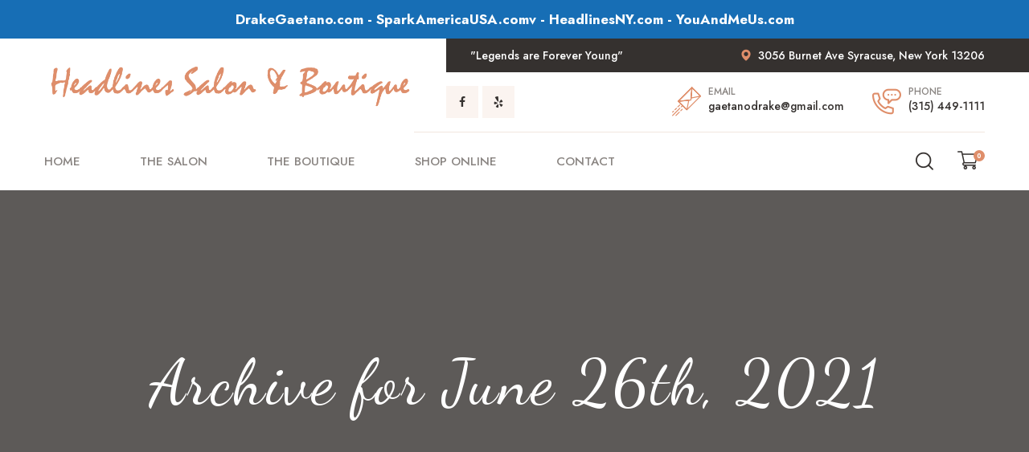

--- FILE ---
content_type: text/html; charset=UTF-8
request_url: https://headlinesny.com/team_cat/our-team/
body_size: 9587
content:
<!DOCTYPE html>
<html lang="en-US" class="no-js no-svg">
<head>
	<meta charset="UTF-8">
    
			        <link rel="shortcut icon" href="https://headlinesny.com/wp-content/themes/mremot/assets/images/favicon.png" type="image/x-icon">
		<link rel="icon" href="https://headlinesny.com/wp-content/themes/mremot/assets/images/favicon.png" type="image/x-icon">
		<!-- responsive meta -->
	<meta name="viewport" content="width=device-width, initial-scale=1">
	<!-- For IE -->
    <meta http-equiv="X-UA-Compatible" content="IE=edge">
    <title>Our Team &#8211; Headlines Salon &amp; Boutique</title>
<meta name='robots' content='max-image-preview:large' />
<link rel='dns-prefetch' href='//fonts.googleapis.com' />
<link rel='dns-prefetch' href='//s.w.org' />
<link rel="alternate" type="application/rss+xml" title="Headlines Salon &amp; Boutique &raquo; Feed" href="https://headlinesny.com/feed/" />
<link rel="alternate" type="application/rss+xml" title="Headlines Salon &amp; Boutique &raquo; Our Team Team Category Feed" href="https://headlinesny.com/team_cat/our-team/feed/" />
		<script type="text/javascript">
			window._wpemojiSettings = {"baseUrl":"https:\/\/s.w.org\/images\/core\/emoji\/13.0.1\/72x72\/","ext":".png","svgUrl":"https:\/\/s.w.org\/images\/core\/emoji\/13.0.1\/svg\/","svgExt":".svg","source":{"concatemoji":"https:\/\/headlinesny.com\/wp-includes\/js\/wp-emoji-release.min.js?ver=5.7.14"}};
			!function(e,a,t){var n,r,o,i=a.createElement("canvas"),p=i.getContext&&i.getContext("2d");function s(e,t){var a=String.fromCharCode;p.clearRect(0,0,i.width,i.height),p.fillText(a.apply(this,e),0,0);e=i.toDataURL();return p.clearRect(0,0,i.width,i.height),p.fillText(a.apply(this,t),0,0),e===i.toDataURL()}function c(e){var t=a.createElement("script");t.src=e,t.defer=t.type="text/javascript",a.getElementsByTagName("head")[0].appendChild(t)}for(o=Array("flag","emoji"),t.supports={everything:!0,everythingExceptFlag:!0},r=0;r<o.length;r++)t.supports[o[r]]=function(e){if(!p||!p.fillText)return!1;switch(p.textBaseline="top",p.font="600 32px Arial",e){case"flag":return s([127987,65039,8205,9895,65039],[127987,65039,8203,9895,65039])?!1:!s([55356,56826,55356,56819],[55356,56826,8203,55356,56819])&&!s([55356,57332,56128,56423,56128,56418,56128,56421,56128,56430,56128,56423,56128,56447],[55356,57332,8203,56128,56423,8203,56128,56418,8203,56128,56421,8203,56128,56430,8203,56128,56423,8203,56128,56447]);case"emoji":return!s([55357,56424,8205,55356,57212],[55357,56424,8203,55356,57212])}return!1}(o[r]),t.supports.everything=t.supports.everything&&t.supports[o[r]],"flag"!==o[r]&&(t.supports.everythingExceptFlag=t.supports.everythingExceptFlag&&t.supports[o[r]]);t.supports.everythingExceptFlag=t.supports.everythingExceptFlag&&!t.supports.flag,t.DOMReady=!1,t.readyCallback=function(){t.DOMReady=!0},t.supports.everything||(n=function(){t.readyCallback()},a.addEventListener?(a.addEventListener("DOMContentLoaded",n,!1),e.addEventListener("load",n,!1)):(e.attachEvent("onload",n),a.attachEvent("onreadystatechange",function(){"complete"===a.readyState&&t.readyCallback()})),(n=t.source||{}).concatemoji?c(n.concatemoji):n.wpemoji&&n.twemoji&&(c(n.twemoji),c(n.wpemoji)))}(window,document,window._wpemojiSettings);
		</script>
		<style type="text/css">
img.wp-smiley,
img.emoji {
	display: inline !important;
	border: none !important;
	box-shadow: none !important;
	height: 1em !important;
	width: 1em !important;
	margin: 0 .07em !important;
	vertical-align: -0.1em !important;
	background: none !important;
	padding: 0 !important;
}
</style>
	<link rel='stylesheet' id='wp-block-library-css'  href='https://headlinesny.com/wp-includes/css/dist/block-library/style.min.css?ver=5.7.14' type='text/css' media='all' />
<link rel='stylesheet' id='wp-block-library-theme-css'  href='https://headlinesny.com/wp-includes/css/dist/block-library/theme.min.css?ver=5.7.14' type='text/css' media='all' />
<link rel='stylesheet' id='wc-blocks-vendors-style-css'  href='https://headlinesny.com/wp-content/plugins/woocommerce/packages/woocommerce-blocks/build/wc-blocks-vendors-style.css?ver=7.4.3' type='text/css' media='all' />
<link rel='stylesheet' id='wc-blocks-style-css'  href='https://headlinesny.com/wp-content/plugins/woocommerce/packages/woocommerce-blocks/build/wc-blocks-style.css?ver=7.4.3' type='text/css' media='all' />
<link rel='stylesheet' id='pb_animate-css'  href='https://headlinesny.com/wp-content/plugins/ays-popup-box/public/css/animate.css?ver=6.1.1' type='text/css' media='all' />
<link rel='stylesheet' id='contact-form-7-css'  href='https://headlinesny.com/wp-content/plugins/contact-form-7/includes/css/styles.css?ver=5.5.6.1' type='text/css' media='all' />
<link rel='stylesheet' id='simple-banner-style-css'  href='https://headlinesny.com/wp-content/plugins/simple-banner/simple-banner.css?ver=3.2.0' type='text/css' media='all' />
<link rel='stylesheet' id='advanced-flat-rate-shipping-for-woocommerce-css'  href='https://headlinesny.com/wp-content/plugins/woo-extra-flat-rate/public/css/advanced-flat-rate-shipping-for-woocommerce-public.css?ver=v4.4.3' type='text/css' media='all' />
<link rel='stylesheet' id='font-awesome-min-css'  href='https://headlinesny.com/wp-content/plugins/woo-extra-flat-rate/public/css/font-awesome.min.css?ver=v4.4.3' type='text/css' media='all' />
<link rel='stylesheet' id='woocommerce-layout-css'  href='https://headlinesny.com/wp-content/plugins/woocommerce/assets/css/woocommerce-layout.css?ver=6.5.1' type='text/css' media='all' />
<link rel='stylesheet' id='woocommerce-smallscreen-css'  href='https://headlinesny.com/wp-content/plugins/woocommerce/assets/css/woocommerce-smallscreen.css?ver=6.5.1' type='text/css' media='only screen and (max-width: 768px)' />
<link rel='stylesheet' id='woocommerce-general-css'  href='https://headlinesny.com/wp-content/plugins/woocommerce/assets/css/woocommerce.css?ver=6.5.1' type='text/css' media='all' />
<style id='woocommerce-inline-inline-css' type='text/css'>
.woocommerce form .form-row .required { visibility: visible; }
</style>
<link rel='stylesheet' id='font-awesome-css'  href='https://headlinesny.com/wp-content/plugins/elementor/assets/lib/font-awesome/css/font-awesome.min.css?ver=4.7.0' type='text/css' media='all' />
<link rel='stylesheet' id='flaticon-css'  href='https://headlinesny.com/wp-content/themes/mremot/assets/css/flaticon.css?ver=5.7.14' type='text/css' media='all' />
<link rel='stylesheet' id='owl-theme-css'  href='https://headlinesny.com/wp-content/themes/mremot/assets/css/owl.css?ver=5.7.14' type='text/css' media='all' />
<link rel='stylesheet' id='bootstrap-css'  href='https://headlinesny.com/wp-content/themes/mremot/assets/css/bootstrap.css?ver=5.7.14' type='text/css' media='all' />
<link rel='stylesheet' id='jquery-fancybox-css'  href='https://headlinesny.com/wp-content/themes/mremot/assets/css/jquery.fancybox.min.css?ver=5.7.14' type='text/css' media='all' />
<link rel='stylesheet' id='animate-css'  href='https://headlinesny.com/wp-content/themes/mremot/assets/css/animate.css?ver=5.7.14' type='text/css' media='all' />
<link rel='stylesheet' id='nice-select-css'  href='https://headlinesny.com/wp-content/themes/mremot/assets/css/nice-select.css?ver=5.7.14' type='text/css' media='all' />
<link rel='stylesheet' id='imagebg-css'  href='https://headlinesny.com/wp-content/themes/mremot/assets/css/imagebg.css?ver=5.7.14' type='text/css' media='all' />
<link rel='stylesheet' id='rtl-css'  href='https://headlinesny.com/wp-content/themes/mremot/assets/css/rtl.css?ver=5.7.14' type='text/css' media='all' />
<link rel='stylesheet' id='mremot-main-css'  href='https://headlinesny.com/wp-content/themes/mremot/style.css?ver=5.7.14' type='text/css' media='all' />
<link rel='stylesheet' id='mremot-color-scheme-css'  href='https://headlinesny.com/wp-content/themes/mremot/assets/css/color.css?ver=5.7.14' type='text/css' media='all' />
<link rel='stylesheet' id='mremot-main-style-css'  href='https://headlinesny.com/wp-content/themes/mremot/assets/css/style.css?ver=5.7.14' type='text/css' media='all' />
<link rel='stylesheet' id='mremot-custom-css'  href='https://headlinesny.com/wp-content/themes/mremot/assets/css/custom.css?ver=5.7.14' type='text/css' media='all' />
<link rel='stylesheet' id='mremot-tut-css'  href='https://headlinesny.com/wp-content/themes/mremot/assets/css/tut.css?ver=5.7.14' type='text/css' media='all' />
<link rel='stylesheet' id='mremot-gutenberg-css'  href='https://headlinesny.com/wp-content/themes/mremot/assets/css/gutenberg.css?ver=5.7.14' type='text/css' media='all' />
<link rel='stylesheet' id='mremot-responsive-css'  href='https://headlinesny.com/wp-content/themes/mremot/assets/css/responsive.css?ver=5.7.14' type='text/css' media='all' />
<link rel='stylesheet' id='mremot-woocommerce-css'  href='https://headlinesny.com/wp-content/themes/mremot/assets/css/woocommerce.css?ver=5.7.14' type='text/css' media='all' />
<link rel='stylesheet' id='mremot-theme-fonts-css'  href='https://fonts.googleapis.com/css?family=Mrs+Saint+Delafield%7CJost%3Aital%2Cwght%400%2C300%3B0%2C400%3B0%2C500%3B0%2C600%3B0%2C700%3B0%2C800%3B0%2C900%3B1%2C300%3B1%2C400%3B1%2C500%3B1%2C600%3B1%2C700%3B1%2C800%3B1%2C900&#038;subset=latin%2Clatin-ext' type='text/css' media='all' />
<script type='text/javascript' id='jquery-core-js-extra'>
/* <![CDATA[ */
var mremot_data = {"ajaxurl":"https:\/\/headlinesny.com\/wp-admin\/admin-ajax.php","nonce":"0c3bc2c1e0"};
/* ]]> */
</script>
<script type='text/javascript' src='https://headlinesny.com/wp-includes/js/jquery/jquery.min.js?ver=3.5.1' id='jquery-core-js'></script>
<script type='text/javascript' src='https://headlinesny.com/wp-includes/js/jquery/jquery-migrate.min.js?ver=3.3.2' id='jquery-migrate-js'></script>
<script type='text/javascript' id='ays-pb-js-extra'>
/* <![CDATA[ */
var pbLocalizeObj = {"ajax":"https:\/\/headlinesny.com\/wp-admin\/admin-ajax.php","seconds":"seconds","thisWillClose":"This will close in","icons":{"close_icon":"<svg class=\"ays_pb_material_close_icon\" xmlns=\"https:\/\/www.w3.org\/2000\/svg\" height=\"36px\" viewBox=\"0 0 24 24\" width=\"36px\" fill=\"#000000\" alt=\"Pop-up Close\"><path d=\"M0 0h24v24H0z\" fill=\"none\"\/><path d=\"M19 6.41L17.59 5 12 10.59 6.41 5 5 6.41 10.59 12 5 17.59 6.41 19 12 13.41 17.59 19 19 17.59 13.41 12z\"\/><\/svg>","close_circle_icon":"<svg class=\"ays_pb_material_close_circle_icon\" xmlns=\"https:\/\/www.w3.org\/2000\/svg\" height=\"24\" viewBox=\"0 0 24 24\" width=\"36\" alt=\"Pop-up Close\"><path d=\"M0 0h24v24H0z\" fill=\"none\"\/><path d=\"M12 2C6.47 2 2 6.47 2 12s4.47 10 10 10 10-4.47 10-10S17.53 2 12 2zm5 13.59L15.59 17 12 13.41 8.41 17 7 15.59 10.59 12 7 8.41 8.41 7 12 10.59 15.59 7 17 8.41 13.41 12 17 15.59z\"\/><\/svg>","volume_up_icon":"<svg class=\"ays_pb_fa_volume\" xmlns=\"https:\/\/www.w3.org\/2000\/svg\" height=\"24\" viewBox=\"0 0 24 24\" width=\"36\"><path d=\"M0 0h24v24H0z\" fill=\"none\"\/><path d=\"M3 9v6h4l5 5V4L7 9H3zm13.5 3c0-1.77-1.02-3.29-2.5-4.03v8.05c1.48-.73 2.5-2.25 2.5-4.02zM14 3.23v2.06c2.89.86 5 3.54 5 6.71s-2.11 5.85-5 6.71v2.06c4.01-.91 7-4.49 7-8.77s-2.99-7.86-7-8.77z\"\/><\/svg>","volume_mute_icon":"<svg xmlns=\"https:\/\/www.w3.org\/2000\/svg\" height=\"24\" viewBox=\"0 0 24 24\" width=\"24\"><path d=\"M0 0h24v24H0z\" fill=\"none\"\/><path d=\"M7 9v6h4l5 5V4l-5 5H7z\"\/><\/svg>"}};
/* ]]> */
</script>
<script type='text/javascript' src='https://headlinesny.com/wp-content/plugins/ays-popup-box/public/js/ays-pb-public.js?ver=6.1.1' id='ays-pb-js'></script>
<script type='text/javascript' id='simple-banner-script-js-before'>
const simpleBannerScriptParams = {"pro_version_enabled":"","debug_mode":"","id":1426,"version":"3.2.0","banner_params":[{"hide_simple_banner":"no","simple_banner_prepend_element":"body","simple_banner_position":"","header_margin":"","header_padding":"","wp_body_open_enabled":"","wp_body_open":true,"simple_banner_z_index":"","simple_banner_text":"<a href=\"https:\/\/www.drakegaetano.com\">DrakeGaetano.com<\/a>&nbsp;-&nbsp;<a href=\"https:\/\/www.sparkamericausa.com\">SparkAmericaUSA.com<\/a>v&nbsp;-&nbsp;<a href=\"https:\/\/www.headlinesny.com\">HeadlinesNY.com<\/a>&nbsp;-&nbsp;<a href=\"https:\/\/www.youandmeus.com\">YouAndMeUs.com<\/a>","disabled_on_current_page":false,"disabled_pages_array":[],"is_current_page_a_post":false,"disabled_on_posts":"","simple_banner_disabled_page_paths":"","simple_banner_font_size":"17px","simple_banner_color":"#176eb5","simple_banner_text_color":"","simple_banner_link_color":"#ffffff","simple_banner_close_color":"","simple_banner_custom_css":"","simple_banner_scrolling_custom_css":"","simple_banner_text_custom_css":"","simple_banner_button_css":"","site_custom_css":"","keep_site_custom_css":"","site_custom_js":"","keep_site_custom_js":"","close_button_enabled":"","close_button_expiration":"","close_button_cookie_set":false,"current_date":{"date":"2026-01-21 03:13:36.048085","timezone_type":3,"timezone":"UTC"},"start_date":{"date":"2026-01-21 03:13:36.048097","timezone_type":3,"timezone":"UTC"},"end_date":{"date":"2026-01-21 03:13:36.048102","timezone_type":3,"timezone":"UTC"},"simple_banner_start_after_date":"","simple_banner_remove_after_date":"","simple_banner_insert_inside_element":""}]}
</script>
<script type='text/javascript' src='https://headlinesny.com/wp-content/plugins/simple-banner/simple-banner.js?ver=3.2.0' id='simple-banner-script-js'></script>
<script type='text/javascript' src='https://headlinesny.com/wp-content/plugins/woo-extra-flat-rate/public/js/advanced-flat-rate-shipping-for-woocommerce-public.js?ver=v4.4.3' id='advanced-flat-rate-shipping-for-woocommerce-js'></script>
<link rel="https://api.w.org/" href="https://headlinesny.com/wp-json/" /><link rel="EditURI" type="application/rsd+xml" title="RSD" href="https://headlinesny.com/xmlrpc.php?rsd" />
<link rel="wlwmanifest" type="application/wlwmanifest+xml" href="https://headlinesny.com/wp-includes/wlwmanifest.xml" /> 
<meta name="generator" content="WordPress 5.7.14" />
<meta name="generator" content="WooCommerce 6.5.1" />
	<link rel="preconnect" href="https://fonts.googleapis.com">
	<link rel="preconnect" href="https://fonts.gstatic.com">
	<link href='https://fonts.googleapis.com/css2?display=swap&family=Dancing+Script&family=Jost' rel='stylesheet'><style id="simple-banner-font-size" type="text/css">.simple-banner .simple-banner-text{font-size:17px;}</style><style id="simple-banner-background-color" type="text/css">.simple-banner{background:#176eb5;}</style><style id="simple-banner-text-color" type="text/css">.simple-banner .simple-banner-text{color: #ffffff;}</style><style id="simple-banner-link-color" type="text/css">.simple-banner .simple-banner-text a{color:#ffffff;}</style><style id="simple-banner-z-index" type="text/css">.simple-banner{z-index: 99999;}</style><style id="simple-banner-site-custom-css-dummy" type="text/css"></style><script id="simple-banner-site-custom-js-dummy" type="text/javascript"></script>	<noscript><style>.woocommerce-product-gallery{ opacity: 1 !important; }</style></noscript>
	<meta name="generator" content="Elementor 3.11.5; features: e_dom_optimization, e_optimized_assets_loading, a11y_improvements; settings: css_print_method-external, google_font-enabled, font_display-auto">
		<style type="text/css" id="wp-custom-css">
			.main-header .header-top p {
    font-size: 14px;
}
.main-header .header-top {
    position: relative;
    width: 100%;
    background: #fff;
    padding-left: 500px;
}
.header-upper .logo-box {
    position: absolute;
    left: 0px;
    top: -50px;
    max-width: 460px;
    z-index: 1;
}
.header-upper {
    position: relative;
    width: 100%;
    padding: 17px 0px 17px 500px;
    border-bottom: 1px solid #f1e6df;
}
.banner-carousel .content-box .title-text {
    font-size: 0px;
}
.elementor-column-gap-default>.elementor-column>.elementor-element-populated {
    padding: 0px;
}
#content_block_2 .content-box .inner-box li:last-child {
    margin-right: 0px;
    display: none;
}
.col-lg-9 {
    -ms-flex: 0 0 70%;
    flex: 0 0 70%;
    max-width: 70%;
}
.col-lg-3 {
    -ms-flex: 0 0 25%;
    flex: 0 0 30%;
    max-width: 30%;
}
.service-block-one .inner-box .lower-content .price {
    display: none;
}
.service-section .owl-dots {
    position: relative;
    display: block;
    margin-top: 0px;
}
#content_block_4 .content-box .service-box {
    position: relative;
    padding: 41px 20px 29px 20px;
}
.service-block-one .inner-box .lower-content h4 {
    font-size: 18px;
}
.team-block-one .inner-box .image-box .signature {
    position: absolute;
    display: block;
    right: -70px;
    bottom: -40px;
    font-size: 75px;
    line-height: 75px;
    font-family: 'Mrs Saint Delafield', cursive;
    color: #35312f;
    transform: rotate(
-45deg
);
}
.elementor *, .elementor :after, .elementor :before {
    -webkit-box-sizing: border-box;
    box-sizing: border-box;
}
.team-block-one .inner-box .lower-content h5 a {
    display: inline-block;
    pointer-events: none;
}
.main-menu .navigation {
    margin: 0px;
    margin-left: auto;
    margin-right: auto;
}
 .shop-section {
    position: relative;
    padding: 33px 0px 115px 0px;
    border-bottom: 1px solid #f1e6df;
}
.sidebar-page-container {
    position: relative;
    padding: 50px 0px;
}
.woocommerce div.product form.cart .variations td.label {
    padding-right: 1em;
    display: none;
}
ul.payment_methods li img.stripe-icon, .woocommerce-checkout #payment ul.payment_methods li img.stripe-icon {
    max-width: 240px;
    padding-left: 3px;
    margin: 0;
    display: none;
}
.wc-stripe-elements-field, .wc-stripe-iban-element-field {
    border: 1px solid #ddd;
    margin: 0px 0px 5px 25px;
    padding: 10px 200px;
    background-color: #fff;
    outline: 0;
}
.woocommerce #respond input#submit.alt, .woocommerce a.button.alt, .woocommerce button.button.alt, .woocommerce input.button.alt {
    background-color: #df8e6a;
    margin-bottom: 50px;
}		</style>
			<style id="egf-frontend-styles" type="text/css">
		h1 {font-family: 'Dancing Script', sans-serif!important;font-size: 80px!important;font-style: normal!important;font-weight: 400!important;letter-spacing: 2px!important;line-height: 1.3!important;text-transform: none!important;} h2 {font-family: 'Jost', sans-serif!important;font-size: 37px!important;font-style: normal!important;font-weight: 400!important;} p {} h1 {} h2 {} h3 {} h4 {} h5 {} h6 {} 	</style>
	</head>


<body class="archive tax-team_cat term-our-team term-41 wp-custom-logo theme-mremot woocommerce-no-js menu-layer elementor-default elementor-kit-11">

    

<!-- Boxed Wrapper -->
<div class="boxed_wrapper">
		
        <!-- search-popup -->
    <div id="search-popup" class="search-popup">
        <div class="close-search"><i class="flaticon-close"></i></div>
        <div class="popup-inner">
            <div class="overlay-layer"></div>
            <div class="search-form">
              	
<form method="get" action="https://headlinesny.com/">
    <div class="form-group">
        <fieldset>
            <input type="search" class="form-control" name="s" value="" placeholder="Search...." required >
            <input type="submit" value="Search Now!" class="theme-btn style-four">
        </fieldset>
    </div>
</form>  
            </div>
        </div>
    </div>
    <!-- search-popup end -->
	
    <!-- main header -->
    <header class="main-header ">
        <div class="auto-container">
                        <!-- header-top -->
            <div class="header-top">
                <div class="top-inner clearfix">
                    <div class="text pull-left"><p>"Legends are Forever Young"</p></div>                    <div class="location-box pull-right"><p><i class="flaticon-map-marker"></i>3056 Burnet Ave Syracuse, New York 13206</p></div>                </div>
            </div>
                        <!-- header-upper -->
            <div class="header-upper">
                <div class="upper-inner clearfix">
                    <figure class="logo-box"><a href="https://headlinesny.com/" title="Headlines Salon &amp; Boutique"><img src="https://headlinesny.com/wp-content/uploads/2021/06/sss2.png" alt="logo" style="" /></a></figure>
                    
					                    <ul class="social-links pull-left">
                        						<li><a href="https://www.facebook.com/pages/category/Hair-Salon/Headlines-Salon-and-Boutique-171672682853069/" style="background-color:; color: " target="_blank"><i class="fa fa-facebook"></i></a></li>
												<li><a href="https://www.yelp.com/biz/headlines-salon-and-boutique-syracuse" style="background-color:; color: " target="_blank"><i class="fa fa-yelp"></i></a></li>
						                    </ul>
                                        
                    <ul class="info-box pull-right">
                                                <li>
                            <i class="flaticon-email-1"></i>
                            <p>email</p>
                            <a href="/cdn-cgi/l/email-protection#bbd3cfcfcb819494dcdadecfdad5d4dfc9dad0defbdcd6dad2d795d8d4d6"><span class="__cf_email__" data-cfemail="8deaece8f9ece3e2e9ffece6e8cdeae0ece4e1a3eee2e0">[email&#160;protected]</span></a>
                        </li>
						                                                <li>
                            <i class="flaticon-phone"></i>
                            <p>Phone</p>
                            <a href="tel:http://(315)%20449-1111">(315) 449-1111</a>
                        </li>
                                            </ul>
                </div>
            </div>
            <!-- header-lower -->
            <div class="header-lower">
                <div class="outer-box clearfix">
                    <div class="menu-area clearfix">
                        <!--Mobile Navigation Toggler-->
                        <div class="mobile-nav-toggler">
                            <i class="icon-bar"></i>
                            <i class="icon-bar"></i>
                            <i class="icon-bar"></i>
                        </div>
                        <nav class="main-menu navbar-expand-md navbar-light">
                            <div class="collapse navbar-collapse show clearfix" id="navbarSupportedContent">
                                <ul class="navigation clearfix">
                                    <li id="menu-item-1331" class="menu-item menu-item-type-post_type menu-item-object-page menu-item-home menu-item-1331"><a title="Home" href="https://headlinesny.com/" class="hvr-underline-from-left1" data-scroll data-options="easing: easeOutQuart">Home</a></li>
<li id="menu-item-1332" class="menu-item menu-item-type-post_type menu-item-object-page menu-item-1332"><a title="The Salon" href="https://headlinesny.com/the-salon/" class="hvr-underline-from-left1" data-scroll data-options="easing: easeOutQuart">The Salon</a></li>
<li id="menu-item-1360" class="menu-item menu-item-type-post_type menu-item-object-page menu-item-1360"><a title="The Boutique" href="https://headlinesny.com/the-boutique/" class="hvr-underline-from-left1" data-scroll data-options="easing: easeOutQuart">The Boutique</a></li>
<li id="menu-item-1518" class="menu-item menu-item-type-post_type menu-item-object-page menu-item-1518"><a title="Shop Online" href="https://headlinesny.com/shop/" class="hvr-underline-from-left1" data-scroll data-options="easing: easeOutQuart">Shop Online</a></li>
<li id="menu-item-1330" class="menu-item menu-item-type-post_type menu-item-object-page menu-item-1330"><a title="Contact" href="https://headlinesny.com/contact/" class="hvr-underline-from-left1" data-scroll data-options="easing: easeOutQuart">Contact</a></li>
  
                                </ul>
                            </div>
                        </nav>
                                                <div class="menu-right-content clearfix pull-right">
                                                        <div class="search-btn">
                                <button type="button" class="search-toggler"><i class="flaticon-loupe"></i></button>
                            </div>
							                                                                                    <div class="cart-box">
                                <a href="https://headlinesny.com/cart/"><i class="flaticon-shopping-cart-1"></i><span>0</span></a>
                            </div>
                            							                        </div>
                                                
                        
                    </div>
                </div>
            </div>
        </div>

        <!--sticky Header-->
        <div class="sticky-header">
            <div class="auto-container">
                <div class="outer-box clearfix">
                    <div class="menu-area">
                        <nav class="main-menu clearfix">
                            <!--Keep This Empty / Menu will come through Javascript-->
                        </nav>
                                                <div class="menu-right-content clearfix pull-right">
                                                        <div class="search-btn">
                                <button type="button" class="search-toggler"><i class="flaticon-loupe"></i></button>
                            </div>
							                                                                                    <div class="cart-box">
                                <a href="https://headlinesny.com/cart/"><i class="flaticon-shopping-cart-1"></i><span>0</span></a>
                            </div>
                            							                        </div>
                                            </div>
                </div>
            </div>
        </div>
    </header>
    <!-- main-header end -->

    <!-- Mobile Menu  -->
    <div class="mobile-menu">
        <div class="menu-backdrop"></div>
        <div class="close-btn"><i class="fa fa-times"></i></div>
        
        <nav class="menu-box">
            <div class="nav-logo">
									<a href="https://headlinesny.com/" title="Headlines Salon &amp; Boutique"><img src="https://headlinesny.com/wp-content/uploads/2021/06/sss2.png" alt="logo" style="" /></a>            	            </div>
            <div class="menu-outer"><!--Here Menu Will Come Automatically Via Javascript / Same Menu as in Header--></div>
            <div class="contact-info">
                                <ul>
                    <li>33333</li>                    <li><a href="tel:http://(315)%20449-1111">(315) 449-1111</a></li>                    <li><a href="/cdn-cgi/l/email-protection#afc7dbdbdf958080c8cecadbcec1c0cbddcec4caefc8c2cec6c381ccc0c2"><span class="__cf_email__" data-cfemail="aec9cfcbdacfc0c1cadccfc5cbeec9c3cfc7c280cdc1c3">[email&#160;protected]</span></a></li>                </ul>
            </div>
            
            
            			<div class="social-links">
                <ul class="clearfix">
					                    <li><a href="https://www.facebook.com/pages/category/Hair-Salon/Headlines-Salon-and-Boutique-171672682853069/" style="background-color:; color: " target="_blank"><span class="fa fa-facebook"></span></a></li>
                                        <li><a href="https://www.yelp.com/biz/headlines-salon-and-boutique-syracuse" style="background-color:; color: " target="_blank"><span class="fa fa-yelp"></span></a></li>
                    				</ul>
			</div>
			        </nav>
    </div><!-- End Mobile Menu -->


	
	<!--Page Title-->
    <section class="page-title centred" style="background-image: url();">
        <div class="auto-container">
            <div class="title-box">
                <h1>Archive for June 26th, 2021</h1>
            </div>
        </div>
    </section>
    <!--End Page Title-->
    
    

<!-- sidebar-page-container -->
<section class="sidebar-page-container">
    <div class="auto-container">
        <div class="row clearfix">
        	            <div class="content-side col-xs-12 col-sm-12 col-md-12 col-lg-8">
                <div class="blog-classic-content">
                    <div class="thm-unit-test">
                    
                        <div class="post-1426 mremot_team type-mremot_team status-publish has-post-thumbnail hentry team_cat-our-team">

	<div class="news-block-one" data-wow-delay="00ms" data-wow-duration="1500ms">
        <div class="inner-box">
                        <figure class="image-box">
                                <a href="https://headlinesny.com/mremot_team/debbie/"><img width="1170" height="473" src="https://headlinesny.com/wp-content/uploads/2021/05/1aa-1170x473.png" class="attachment-mremot_1170x473 size-mremot_1170x473 wp-post-image" alt="" loading="lazy" /></a>
            </figure>
                        <div class="lower-content">
                                <h3><a href="https://headlinesny.com/mremot_team/debbie/">Debbie</a></h3>
                                <div class="link-btn"><a href="https://headlinesny.com/mremot_team/debbie/">Read More</a></div>
            </div>
        </div>
    </div>
    
</div><div class="post-552 mremot_team type-mremot_team status-publish has-post-thumbnail hentry team_cat-our-team">

	<div class="news-block-one" data-wow-delay="00ms" data-wow-duration="1500ms">
        <div class="inner-box">
                        <figure class="image-box">
                                <a href="https://headlinesny.com/mremot_team/leslie/"><img width="338" height="338" src="https://headlinesny.com/wp-content/uploads/2020/12/1004602_135753043298546_224664617_n.jpg" class="attachment-mremot_1170x473 size-mremot_1170x473 wp-post-image" alt="" loading="lazy" srcset="https://headlinesny.com/wp-content/uploads/2020/12/1004602_135753043298546_224664617_n.jpg 338w, https://headlinesny.com/wp-content/uploads/2020/12/1004602_135753043298546_224664617_n-300x300.jpg 300w, https://headlinesny.com/wp-content/uploads/2020/12/1004602_135753043298546_224664617_n-150x150.jpg 150w, https://headlinesny.com/wp-content/uploads/2020/12/1004602_135753043298546_224664617_n-76x76.jpg 76w, https://headlinesny.com/wp-content/uploads/2020/12/1004602_135753043298546_224664617_n-100x100.jpg 100w" sizes="(max-width: 338px) 100vw, 338px" /></a>
            </figure>
                        <div class="lower-content">
                                <h3><a href="https://headlinesny.com/mremot_team/leslie/">Leslie</a></h3>
                                <div class="link-btn"><a href="https://headlinesny.com/mremot_team/leslie/">Read More</a></div>
            </div>
        </div>
    </div>
    
</div><div class="post-548 mremot_team type-mremot_team status-publish has-post-thumbnail hentry team_cat-our-team">

	<div class="news-block-one" data-wow-delay="00ms" data-wow-duration="1500ms">
        <div class="inner-box">
                        <figure class="image-box">
                                <a href="https://headlinesny.com/mremot_team/drake/"><img width="1170" height="473" src="https://headlinesny.com/wp-content/uploads/2020/12/IMG-9350-1170x473.jpeg" class="attachment-mremot_1170x473 size-mremot_1170x473 wp-post-image" alt="" loading="lazy" /></a>
            </figure>
                        <div class="lower-content">
                                <h3><a href="https://headlinesny.com/mremot_team/drake/">Drake</a></h3>
                                <div class="link-btn"><a href="https://headlinesny.com/mremot_team/drake/">Read More</a></div>
            </div>
        </div>
    </div>
    
</div>                        
                    </div>
                
                    <!--Pagination-->
                    <div class="pagination-wrapper text-center">
                                            </div>
            	</div> 
            </div>
        	
	<div class="col-lg-4 col-md-12 col-sm-12 sidebar-side">
    	<div class="sidebar blog-sidebar">
			<div id="search-7" class="widget sidebar-widget single-sidebar widget_search">
<div class="search-widget">
    <form action="https://headlinesny.com/" method="get" class="search-form">
        <div class="form-group">
            <input type="search" name="s" value="" placeholder="Search...">
            <button type="submit"><i class="flaticon-loupe"></i></button>
        </div>
    </form>
</div>
</div>		</div>
	</div>

        </div>
    </div>
</section> 
<!--End blog area--> 

<div class="clearfix"></div>

		
    <!-- main-footer -->
    <footer class="main-footer">
                <div class="footer-top">
            <div class="pattern-layer" style="background-image: url();"></div>            <div class="auto-container">
                <div class="widget-section">
                    <div class="row clearfix">
                        <div class="col-lg-3 col-md-6 col-sm-12 footer-column"><div id="text-2" class="footer-widget widget_text">			<div class="textwidget"><h2><span style="color: white;">Headlines </span></h2>
<h2><span style="color: white;">Salon &amp; Boutique</span></h2>
<p>&nbsp;</p>
<p>&nbsp;</p>
<h2><span style="color: white;">3056 Burnet Ave Syracuse, New York 13206</span></h2>
<p>&nbsp;</p>
</div>
		</div></div><div class="col-lg-3 col-md-6 col-sm-12 footer-column"><div id="text-6" class="footer-widget widget_text">			<div class="textwidget"><h3><span style="color: white;">Salon Hours:</span></h3>
<h3><span style="color: white;">Tue-Fri: 8:30am &#8211; 5:00pm</span></h3>
<h3><span style="color: white;">Sat: 8:30am &#8211; 3:00pm</span></h3>
<h3><span style="color: white;">Sunday: 8:00am &#8211; 1:00pm</span></h3>
<p>&nbsp;</p>
<h3><span style="color: white;">(Haircuts only on Sundays)</span></h3>
<p>&nbsp;</p>
<h3><span style="color: white;">Boutique Hours:</span></h3>
<p>&nbsp;</p>
<h3><span style="color: white;">Wed-Sat:10am &#8211; 4pm</span></h3>
</div>
		</div></div><div class="col-lg-3 col-md-6 col-sm-12 footer-column"><div id="text-7" class="footer-widget widget_text">			<div class="textwidget"><h3><span style="color: white;">Call to Schedule:</span></h3>
<p>&nbsp;</p>
<h2><span style="color: white;"><span style="color: white;">(315) 449-1111</span></span></h2>
<p>&nbsp;</p>
<h3><span style="color: white;">Appointments are appreciated but not always necessary</span></h3>
<p>&nbsp;</p>
<h3><span style="color: white;">Complimentary consultations encouraged</span></h3>
<p>&nbsp;<br />
&nbsp;</p>
</div>
		</div></div>                    </div>
                </div>
            </div>
        </div>
		        
                <div class="footer-botton">
            <div class="auto-container clearfix">
                <div class="copyright pull-left"><p><a href="https://astoundingdesigns.com">Business Website Design</a> by Astounding Designs.</p></div>
                
				                <ul class="footer-social pull-right clearfix">
                                    </ul>
                            </div>
        </div>
            </footer>
    <!-- main-footer end -->

    <!--Scroll to top-->
    <button class="scroll-top scroll-to-target" data-target="html">
        <span class="fa fa-arrow-up"></span>
    </button>

</div>
<!--End pagewrapper-->    
    <!--Scroll to top-->
    <button class="scroll-top scroll-to-target" data-target="html">
        <span class="fa fa-arrow-up"></span>
    </button>

<div class="simple-banner simple-banner-text" style="display:none !important"></div>	<script data-cfasync="false" src="/cdn-cgi/scripts/5c5dd728/cloudflare-static/email-decode.min.js"></script><script type="text/javascript">
		(function () {
			var c = document.body.className;
			c = c.replace(/woocommerce-no-js/, 'woocommerce-js');
			document.body.className = c;
		})();
	</script>
	<link rel='stylesheet' id='ays-pb-min-css'  href='https://headlinesny.com/wp-content/plugins/ays-popup-box/public/css/ays-pb-public-min.css?ver=6.1.1' type='text/css' media='all' />
<script type='text/javascript' src='https://headlinesny.com/wp-includes/js/dist/vendor/wp-polyfill.min.js?ver=7.4.4' id='wp-polyfill-js'></script>
<script type='text/javascript' id='wp-polyfill-js-after'>
( 'fetch' in window ) || document.write( '<script src="https://headlinesny.com/wp-includes/js/dist/vendor/wp-polyfill-fetch.min.js?ver=3.0.0"></scr' + 'ipt>' );( document.contains ) || document.write( '<script src="https://headlinesny.com/wp-includes/js/dist/vendor/wp-polyfill-node-contains.min.js?ver=3.42.0"></scr' + 'ipt>' );( window.DOMRect ) || document.write( '<script src="https://headlinesny.com/wp-includes/js/dist/vendor/wp-polyfill-dom-rect.min.js?ver=3.42.0"></scr' + 'ipt>' );( window.URL && window.URL.prototype && window.URLSearchParams ) || document.write( '<script src="https://headlinesny.com/wp-includes/js/dist/vendor/wp-polyfill-url.min.js?ver=3.6.4"></scr' + 'ipt>' );( window.FormData && window.FormData.prototype.keys ) || document.write( '<script src="https://headlinesny.com/wp-includes/js/dist/vendor/wp-polyfill-formdata.min.js?ver=3.0.12"></scr' + 'ipt>' );( Element.prototype.matches && Element.prototype.closest ) || document.write( '<script src="https://headlinesny.com/wp-includes/js/dist/vendor/wp-polyfill-element-closest.min.js?ver=2.0.2"></scr' + 'ipt>' );( 'objectFit' in document.documentElement.style ) || document.write( '<script src="https://headlinesny.com/wp-includes/js/dist/vendor/wp-polyfill-object-fit.min.js?ver=2.3.4"></scr' + 'ipt>' );
</script>
<script type='text/javascript' id='contact-form-7-js-extra'>
/* <![CDATA[ */
var wpcf7 = {"api":{"root":"https:\/\/headlinesny.com\/wp-json\/","namespace":"contact-form-7\/v1"}};
/* ]]> */
</script>
<script type='text/javascript' src='https://headlinesny.com/wp-content/plugins/contact-form-7/includes/js/index.js?ver=5.5.6.1' id='contact-form-7-js'></script>
<script type='text/javascript' src='https://headlinesny.com/wp-content/plugins/woocommerce/assets/js/jquery-blockui/jquery.blockUI.min.js?ver=2.7.0-wc.6.5.1' id='jquery-blockui-js'></script>
<script type='text/javascript' id='wc-add-to-cart-js-extra'>
/* <![CDATA[ */
var wc_add_to_cart_params = {"ajax_url":"\/wp-admin\/admin-ajax.php","wc_ajax_url":"\/?wc-ajax=%%endpoint%%","i18n_view_cart":"View cart","cart_url":"https:\/\/headlinesny.com\/cart\/","is_cart":"","cart_redirect_after_add":"no"};
/* ]]> */
</script>
<script type='text/javascript' src='https://headlinesny.com/wp-content/plugins/woocommerce/assets/js/frontend/add-to-cart.min.js?ver=6.5.1' id='wc-add-to-cart-js'></script>
<script type='text/javascript' src='https://headlinesny.com/wp-content/plugins/woocommerce/assets/js/js-cookie/js.cookie.min.js?ver=2.1.4-wc.6.5.1' id='js-cookie-js'></script>
<script type='text/javascript' id='woocommerce-js-extra'>
/* <![CDATA[ */
var woocommerce_params = {"ajax_url":"\/wp-admin\/admin-ajax.php","wc_ajax_url":"\/?wc-ajax=%%endpoint%%"};
/* ]]> */
</script>
<script type='text/javascript' src='https://headlinesny.com/wp-content/plugins/woocommerce/assets/js/frontend/woocommerce.min.js?ver=6.5.1' id='woocommerce-js'></script>
<script type='text/javascript' id='wc-cart-fragments-js-extra'>
/* <![CDATA[ */
var wc_cart_fragments_params = {"ajax_url":"\/wp-admin\/admin-ajax.php","wc_ajax_url":"\/?wc-ajax=%%endpoint%%","cart_hash_key":"wc_cart_hash_d8e5ad0d315a20a643791e85a7356719","fragment_name":"wc_fragments_d8e5ad0d315a20a643791e85a7356719","request_timeout":"5000"};
/* ]]> */
</script>
<script type='text/javascript' src='https://headlinesny.com/wp-content/plugins/woocommerce/assets/js/frontend/cart-fragments.min.js?ver=6.5.1' id='wc-cart-fragments-js'></script>
<script type='text/javascript' src='https://headlinesny.com/wp-includes/js/jquery/ui/core.min.js?ver=1.12.1' id='jquery-ui-core-js'></script>
<script type='text/javascript' src='https://headlinesny.com/wp-content/themes/mremot/assets/js/popper.min.js?ver=2.1.2' id='popper-js'></script>
<script type='text/javascript' src='https://headlinesny.com/wp-content/themes/mremot/assets/js/bootstrap.min.js?ver=2.1.2' id='bootstrap-js'></script>
<script type='text/javascript' src='https://headlinesny.com/wp-content/themes/mremot/assets/js/owl.js?ver=2.1.2' id='owl-theme-js'></script>
<script type='text/javascript' src='https://headlinesny.com/wp-content/themes/mremot/assets/js/wow.js?ver=2.1.2' id='wow-js'></script>
<script type='text/javascript' src='https://headlinesny.com/wp-content/themes/mremot/assets/js/jquery.fancybox.js?ver=2.1.2' id='jquery-fancybox-js'></script>
<script type='text/javascript' src='https://headlinesny.com/wp-content/themes/mremot/assets/js/appear.js?ver=2.1.2' id='appear-js'></script>
<script type='text/javascript' src='https://headlinesny.com/wp-content/themes/mremot/assets/js/scrollbar.js?ver=2.1.2' id='scrollbar-js'></script>
<script type='text/javascript' src='https://headlinesny.com/wp-content/themes/mremot/assets/js/jquery.nice-select.min.js?ver=2.1.2' id='jquery-nice-select-js'></script>
<script type='text/javascript' src='https://headlinesny.com/wp-content/themes/mremot/assets/js/plugins.js?ver=2.1.2' id='mremot-plugins-js'></script>
<script type='text/javascript' src='https://headlinesny.com/wp-content/themes/mremot/assets/js/text_animation.js?ver=2.1.2' id='text_animation-js'></script>
<script type='text/javascript' src='https://headlinesny.com/wp-content/themes/mremot/assets/js/circle-progress.js?ver=2.1.2' id='circle-progress-js'></script>
<script type='text/javascript' src='https://headlinesny.com/wp-content/themes/mremot/assets/js/jquery.countTo.js?ver=2.1.2' id='jquery-countto-js'></script>
<script type='text/javascript' src='https://headlinesny.com/wp-content/themes/mremot/assets/js/bxslider.js?ver=2.1.2' id='bxslider-js'></script>
<script type='text/javascript' src='https://headlinesny.com/wp-content/themes/mremot/assets/js/pagenav.js?ver=2.1.2' id='pagenav-js'></script>
<script type='text/javascript' src='https://headlinesny.com/wp-content/themes/mremot/assets/js/script.js?ver=5.7.14' id='mremot-main-script-js'></script>
<script type='text/javascript' src='https://headlinesny.com/wp-includes/js/wp-embed.min.js?ver=5.7.14' id='wp-embed-js'></script>
<script defer src="https://static.cloudflareinsights.com/beacon.min.js/vcd15cbe7772f49c399c6a5babf22c1241717689176015" integrity="sha512-ZpsOmlRQV6y907TI0dKBHq9Md29nnaEIPlkf84rnaERnq6zvWvPUqr2ft8M1aS28oN72PdrCzSjY4U6VaAw1EQ==" data-cf-beacon='{"version":"2024.11.0","token":"7479eb884c16452da218f4b7632894d6","r":1,"server_timing":{"name":{"cfCacheStatus":true,"cfEdge":true,"cfExtPri":true,"cfL4":true,"cfOrigin":true,"cfSpeedBrain":true},"location_startswith":null}}' crossorigin="anonymous"></script>
</body>
</html>


--- FILE ---
content_type: text/css
request_url: https://headlinesny.com/wp-content/themes/mremot/assets/css/imagebg.css?ver=5.7.14
body_size: -280
content:


.main-menu .navigation > li > a:before{
	background: url(../images/icons/wave-1.png);
}

.owl-dots-style-one .owl-dots .owl-dot span{
	background: url(../images/icons/wave-2.png) !important;
}

#content_block_1 .content-box .image-holder:before{
	background: url(../images/icons/wave-3.png);
}

.service-section .owl-dots-style-one .owl-dots .owl-dot span{
	background: url(../images/icons/wave-4.png) !important;
}

.gallery-section .owl-dots-style-one .owl-dots .owl-dot span{
	background: url(../images/icons/wave-4.png) !important;
}

--- FILE ---
content_type: text/css
request_url: https://headlinesny.com/wp-content/themes/mremot/assets/css/rtl.css?ver=5.7.14
body_size: 804
content:


.rtl {
  direction: rtl; 
}

.ltr {
  direction: ltr; 
}

.rtl .main-header .header-top .text{
  float: right;
}

.rtl .main-header .header-top .location-box{
  float: left;
}

.rtl .main-header .header-top .top-inner:before{
  left: inherit;
  right: 0px;
}

.rtl .main-header .header-top .top-inner{
  padding-left: 0px;
  padding-right: 30px;
}

.rtl .header-upper .logo-box{
  left: inherit;
  right: 0px;
}

.rtl .header-upper{
  padding-left: 0px;
  padding-right: 300px;
}

.rtl .banner-carousel{
  direction: ltr;
}

.rtl .main-header .header-top{
  padding-left: 0px;
  padding-right: 300px;
}

.rtl .header-upper .info-box{
  float: left;
}

.rtl .header-upper .social-links{
  float: right;
}

.rtl .header-upper .info-box li{
  margin-right: 0px;
  margin-left: 30px;
  padding-left: 0px;
  padding-right: 45px;
  text-align: right;
}

.rtl .header-upper .info-box li i{
  left: inherit;
  right: 0px;
}

.rtl .header-upper .info-box li:last-child{
  margin-left: 0px;
}

.rtl .main-menu{
  float: right;
}

.rtl .main-header .menu-right-content{
  float: left;
}

.rtl .main-menu .navigation > li{
  float: right;
}

.rtl .main-menu .navigation > li:first-child{
  margin-right: 0px;
  margin-left: 37px !important;
}

.rtl .main-menu .navigation > li:last-child{
  margin-left: 0px;
  margin-right: 37px !important;
}

.rtl .main-menu .navigation > li > ul > li > a, 
.rtl .main-menu .navigation > li > .megamenu li > a{
  text-align: right;
}

.rtl .main-menu .navigation li.dropdown .megamenu li h4{
  text-align: right;
}

.rtl .main-menu .navigation > li > ul > li > a:before{
  left: inherit;
  right: -30px;
  content: "\f104";
}

.rtl .main-menu .navigation > li > ul > li > a:hover:before {
  right: -17px;
}

.rtl .main-menu .navigation > li > ul > li.dropdown > a:after{
  right: inherit;
  left: 20px;
  content: "\f104";
}

.rtl .main-menu .navigation > li > ul > li > ul > li > a{
  text-align: right;
}

.rtl .main-menu .navigation > li > ul > li > ul > li > a:before{
  left: inherit;
  right: -30px;
  content: "\f104";
}

.rtl .main-menu .navigation > li > ul > li > ul > li > a:hover:before{
  right: -17px;
}

.rtl .search-popup .search-form fieldset input[type="submit"]{
  right: inherit;
  left: 0px;
}

.rtl .search-popup .search-form fieldset input[type="search"]{
  padding-right: 30px;
  padding-left: 250px;
}

.rtl #content_block_3 .content-box{
  text-align: right;
}

.rtl #content_block_3 .content-box .shediul-box i{
  right: inherit;
  left: 60px;
}

.rtl #content_block_2 .content-box h4{
  text-align: right;
}

.rtl #content_block_2 .content-box .list li{
  padding-left: 0px;
  padding-right: 22px;
  text-align: right;
}

.rtl #content_block_2 .content-box .list li:before{
  left: inherit;
  right: 0px;
}

.rtl #content_block_2 .content-box .inner-box li{
  padding-left: 0px;
  padding-right: 60px;
  text-align: right;
  float: right;
  margin-right: 0px;
  margin-left: 10px;
}

.rtl #content_block_2 .content-box .inner-box li i{
  left: inherit;
  right: 25px;
}

.rtl #content_block_2 .content-box .inner-box li:last-child{
  margin-left: 0px;
}

.rtl #content_block_1 .content-box h2{
  text-align: right;
}

.rtl #content_block_1 .content-box .image-holder{
  padding-right: 0px;
  padding-left: 50px;
  margin-right: 0px;
  margin-left: 40px;
}

.rtl #content_block_1 .content-box .image-holder .icon-box{
  right: inherit;
  left: 0px;
}

.rtl #content_block_1 .content-box .image-holder .line{
  left: inherit;
  right: -45px;
}

.rtl .three-item-carousel{
  direction: ltr;
}

.rtl .service-block-one .inner-box .lower-content{
  text-align: right;
}

.rtl .service-block-one .inner-box .lower-content .price{
  right: inherit;
  left: 30px;
}

.rtl #content_block_4 .content-box .service-box{
  text-align: right;
}

.rtl #content_block_4 .content-box .service-box ul li span{
  float: left;
}

.rtl .service-style-two .image-layer{
  right: inherit;
  left: 0px;
}

.rtl .service-style-two .inner-box{
  text-align: right;
}

.rtl .service-style-two .inner-box .single-item:nth-child(2){
  margin-left: 0px;
  margin-right: 20px;
}

.rtl .service-style-two .inner-box .single-item{
  padding-left: 30px;
  padding-right: 165px;
}

.rtl .service-style-two .inner-box .single-item .icon-box{
  left: inherit;
  right: 40px;
}

.rtl .service-style-two .inner-box .single-item .icon-box:before{
  right: 90px;
}

.rtl .service-section .owl-dots{
  text-align: right;
}

.rtl .service-style-two #content_block_5 .content-box{
  margin-right: 0px;
  margin-left: 70px;
  text-align: right;
}

.rtl #content_block_5 .content-box .list li{
  padding-left: 0px;
  padding-right: 28px;
}

.rtl #content_block_5 .content-box .list li:before{
  left: inherit;
  right: 0px;
  content: "\f107";
}

.rtl .team-block-one .inner-box .lower-content{
  text-align: right;
}

.rtl .team-block-one .inner-box .image-box .signature{
  right: inherit;
  left: -40px;
  transform: rotate(45deg);
}

.rtl .single-item-carousel{
  direction: ltr;
}

.rtl .features-section .single-item .inner-box{
  text-align: right;
}

.rtl .gallery-carousel{
  direction: ltr;
}

.rtl .news-block-one .inner-box .image-box .post-date{
  right: inherit;
  left: 0px;
}

.rtl .news-block-one .inner-box .lower-content{
  text-align: right;
}

.rtl .news-block-one .inner-box .lower-content .link-btn a{
  padding-left: 0px;
  padding-right: 17px;
}

.rtl .news-block-one .inner-box .lower-content .link-btn a:before{
  left: inherit;
  right: 0px;
}

.rtl .news-block-one .inner-box .lower-content .post-info li{
  margin-right: 0px;
  margin-left: 7px;
}

.rtl .news-block-one .inner-box .lower-content .post-info li:last-child{
  margin-left: 0px;
}

.rtl #appointment_block .form-inner .form-group.message-btn{
  text-align: right;
}

.rtl #appointment_block .form-inner .title-text{
  right: inherit;
  left: -140px;
  transform: rotate(-90deg);
}

.rtl .appointment-section .content-box{
  margin-right: 0px;
  margin-left: 45px;
  text-align: right;
}

.rtl .appointment-section .content-box .lower-inner{
  padding-left: 0px;
  padding-right: 270px;
}

.rtl .appointment-section .content-box .lower-inner .image-box{
  left: inherit;
  right: 0px;
}

.rtl .clients-section{
  direction: ltr;
}

.rtl .cta-section .image-box .image-1{
  left: inherit;
  right: -123px;
}

.rtl .cta-section .image-box .image-2{
  left: inherit;
  right: -60px;
}

.rtl .cta-section .image-box .image-3{
  right: inherit;
  left: 115px;
}

.rtl .cta-section .image-box .image-4{
  right: inherit;
  left: 70px;
}

.rtl .cta-section .content-box{
  text-align: right;
}

.rtl .footer-top .widget-title{
  text-align: right;
}

.rtl .footer-top .instagram-widget .image-list li{
  float: right;
}

.rtl .footer-top .contact-widget .info-list li{
  padding-left: 0px;
  padding-right: 30px;
  text-align: right;
}

.rtl .footer-top .contact-widget .info-list li i{
  left: inherit;
  right: 0px;
}

.rtl .footer-top .links-widget .links-list li{
  text-align: right;
}

.rtl .footer-top .logo-widget{
  margin-right: 0px;
  margin-left: 20px;
  text-align: right;
}

.rtl .footer-top .logo-widget .subscribe-form .form-group input[type='email']{
  padding-right: 20px;
  padding-left: 80px;
}

.rtl .footer-top .logo-widget .subscribe-form .form-group button{
  right: inherit;
  left: 8px;
}

.rtl .footer-botton .copyright{
  float: right;
}

.rtl .footer-botton .footer-social{
  float: left;
}

.rtl .footer-botton .footer-social li{
  margin-right: 0px;
  margin-left: 5px;
}

.rtl .footer-botton .footer-social li:last-child{
  margin-left: 0px;
}

.rtl .mobile-menu .contact-info{
  text-align: right;
}

.rtl .mobile-menu .social-links{
  text-align: right;
}

.rtl .mobile-menu .nav-logo{
  text-align: right;
}

.rtl .mobile-menu .close-btn{
  right: 260px;
}

.rtl .mobile-menu .navigation li > a{
  text-align: right;
}

.rtl .mobile-menu .navigation li > a:before{
  left: inherit;
  right: 0px;
}

.rtl .mobile-menu .navigation li.dropdown .dropdown-btn{
  right: inherit;
  left: 6px;
}

.rtl .mobile-menu .navigation li.dropdown .dropdown-btn.open {
  -webkit-transform: rotate(-90deg);
  -ms-transform: rotate(-90deg);
  transform: rotate(-90deg);
}

--- FILE ---
content_type: text/css
request_url: https://headlinesny.com/wp-content/themes/mremot/assets/css/color.css?ver=5.7.14
body_size: 935
content:

/* template-color */

.main-header .header-top p i{
  color: #df8e6a;
}

.preloader-close{
  background: #df8e6a;
}

.header-upper .social-links li a:hover{
  background: #df8e6a;
}

.pagination li a:hover,
.pagination li a.active{
  background: #df8e6a;
}

.scroll-top{
  background: #df8e6a;
}

.header-upper .info-box li i{
  color: #df8e6a;
}

.header-upper .info-box li a:hover{
  color: #df8e6a;
}

.main-header .menu-right-content .search-btn button:hover{
  color: #df8e6a;
}

.main-header .menu-right-content .cart-box a:hover{
  color: #df8e6a !important;
}

.main-header .menu-right-content .cart-box a span{
  background: #df8e6a;
}

.main-menu .navigation > li > ul > li > a:hover,
.main-menu .navigation > li > .megamenu li > a:hover{
  color: #df8e6a;
}

.main-menu .navigation > li > ul > li > a:before{
  color: #df8e6a;
}

.main-menu .navigation > li > ul > li > ul > li > a:hover{
  color: #df8e6a;
}

.main-menu .navigation > li > ul > li > ul > li > a:before{
  color: #df8e6a;
}

.search-popup .search-form fieldset input[type="submit"]{
  background: #df8e6a;
}

.search-popup .recent-searches li a:hover{
  border-color: #df8e6a;
  color: #df8e6a;
}

.search-popup .close-search:hover{
  color: red;
}

.search-popup .search-form fieldset input[type="search"]{
  border: 3px solid #df8e6a;
}

.theme-btn-one{
  background: #df8e6a;
}

.banner-carousel .content-box .btn-box .video-btn:hover{
  background: #df8e6a;
}

#content_block_1 .content-box .image-holder .icon-box{
  background: #df8e6a;
}

#content_block_2 .content-box .list li:before{
  background: #df8e6a;
}

#content_block_2 .content-box .inner-box li i{
  color: #df8e6a;
}

#content_block_3 .content-box .location-box{
  background: #df8e6a;
}

#content_block_3 .content-box .shediul-box i{
  color: #df8e6a;
}

#content_block_3 .content-box .shediul-box .time-list li h4{
  color: #df8e6a;
}

#content_block_4 .content-box .service-box ul li span{
  color: #df8e6a;
}

.service-block-one .inner-box .lower-content .price{
  color: #df8e6a;
}

.service-block-one .inner-box:hover .lower-content .price{
  background: #df8e6a;
}

.service-block-one .inner-box .lower-content h4 a:hover{
  color: #df8e6a;
}

.service-block-one .inner-box .image-box{
  background: #df8e6a;
}

.bg-color-2{
  background: #df8e6a;
}

#content_block_5 .content-box .btn-box .theme-btn-one:hover{
  color: #df8e6a !important;
}

.service-style-two .inner-box .single-item .icon-box{
  color: #df8e6a;
}

.team-block-one .inner-box .lower-content h5{
  color: #df8e6a;
}

.team-block-one .inner-box .lower-content h5 a{
  color: #df8e6a;
}

.team-block-one .inner-box .lower-content .social-links li a:hover{
  background: #df8e6a;
}

.testimonial-content .inner-box h4{
  color: #df8e6a;
}

.features-section .single-item .inner-box:hover h4{
  color: #df8e6a;
}

.gallery-block-one .inner-box .image-box:before{
  background: #df8e6a;
}

.news-block-one .inner-box .image-box{
  background: #df8e6a;
}

.news-block-one .inner-box .image-box .post-date{
  background: #df8e6a;
}

.news-block-one .inner-box .lower-content .post-info li i{
  color: #df8e6a;
}

.news-block-one .inner-box .lower-content .post-info li a:hover{
  color: #df8e6a;
}

.news-block-one .inner-box .lower-content h3 a:hover{
  color: #df8e6a;
}

.news-block-one .inner-box .lower-content .link-btn a:hover{
  color: #df8e6a;
}

.news-block-one .inner-box .lower-content .link-btn a:before{
  background: #df8e6a;
}

.appointment-section .content-box .lower-inner .counter-inner .single-counter .count-outer{
  color: #df8e6a;
}

#appointment_block .form-inner:before{
  background: #df8e6a;
}

.cta-section{
  background: #df8e6a;
}

.footer-top .logo-widget .subscribe-form .form-group input:focus{
  border-color: #df8e6a !important;
}

.footer-top .logo-widget .subscribe-form .form-group button{
  background: #df8e6a;
}

.footer-top .links-widget .links-list li a:hover{
  color: #df8e6a;
}

.footer-top .contact-widget .info-list li i{
  color: #df8e6a;
}

.footer-top .contact-widget .info-list li p a:hover{
  color: #df8e6a;
}

.footer-top .instagram-widget .image-list li .image-box{
  background: #df8e6a;
}

.footer-botton .copyright p a:hover{
  color: #df8e6a;
}

.footer-botton .footer-social li a:hover{
  background: #df8e6a;
}

.main-header.style-two .header-upper .info-box i{
  color: #df8e6a;
}

.main-header.style-two .header-upper .info-box a:hover{
  color: #df8e6a;
}

.main-header.style-two .main-menu .navigation > li.current > a, 
.main-header.style-two .main-menu .navigation > li:hover > a {
  color: #df8e6a;
}

.banner-carousel .content-box .top-text{
  color: #df8e6a;
}

.banner-carousel .content-box p span{
  color: #df8e6a;
}

.main-header.style-two .header-lower .outer-box .search-btn button:hover{
  color: #df8e6a;
}

.features-style-two .inner-container .single-item .inner-box .icon-box{
  color: #df8e6a;
}

.features-style-two .inner-container .single-item .inner-box h4 a:hover{
  color: #df8e6a;
}

#content_block_6 .content-box .inner-box .left-column .list li:before{
  color: #df8e6a;
}

#content_block_6 .content-box .inner-box .left-column .signature h2{
  color: #df8e6a;
}

.about-style-two .pattern-layer .pattern-2{
  background: #df8e6a;
}

.video-section .video-inner .video-content a{
  background: #df8e6a;
}

.video-section .video-inner .video-content a:hover{
  color: #df8e6a;
}

.video-section .video-inner .phone-box h3 a{
  color: #df8e6a;
}

.pricing-block-one .inner-box .image-box{
  background: #df8e6a;
}

.pricing-block-one .inner-box h4 a:hover{
  color: #df8e6a;
}

.pricing-block-one .inner-box .price{
  color: #df8e6a;
}

.pricing-block-one:hover .inner-box .price{
  background: #df8e6a;
}

.counter-block-one .inner-box .icon-box{
  color: #df8e6a;
}

.counter-block-one .inner-box:hover{
  border-color: #df8e6a;
}

.counter-block-one .inner-box:hover p{
  background: #df8e6a;
}

.testimonial-style-two{
  background: #df8e6a;
}

.shop-block-one .inner-box .image-box .cart-btn{
  background: #df8e6a;
}

.shop-block-one .inner-box .image-box .cart-btn:hover{
  color: #df8e6a;
}

.shop-block-one .inner-box .lower-content h4 a:hover{
  color: #df8e6a;
}

#image_block_1 .image-box .anim-icon .icon-1{
  background: #df8e6a;
}

#content_block_7 .content-box .inner-box .text p{
  color: #df8e6a;
}

#content_block_7 .content-box .inner-box .list li:before{
  background: #df8e6a;
}

#content_block_7 .content-box .theme-btn-one:hover{
  color: #df8e6a !important;
}

.about-style-three #content_block_6 .content-box .inner-box .list li:before{
  color: #df8e6a;
}

.about-style-three #content_block_6 .content-box .inner-box .signature h2{
  color: #df8e6a;
}

.about-style-three #content_block_6 .content-box .text p.color-text{
  color: #df8e6a;
}

#content_block_8 .content-box .text p.color-text{
  color: #df8e6a;
}

.error-section .inner-box p a{
  color: #df8e6a;
}

.service-sidebar .categories-widget .list li a:before{
  background: #df8e6a;
}

.service-sidebar .sidebar-support h3 i{
  color: #df8e6a;
}

.service-sidebar .sidebar-support h3 a:hover{
  color: #df8e6a;
}

.service-sidebar .download-widget .download-content a i{
  color: #df8e6a;
}

.service-sidebar .download-widget .download-content a:hover{
  color: #df8e6a;
}

.service-details-content .two-column .text .list li:before{
  background: #df8e6a;
}

.blog-details-content .inner-box .post-info li a:hover{
  color: #df8e6a;
}

.blog-details-content .inner-box .post-info li i{
  color: #df8e6a;
}

.blog-details-content .inner-box .image-box .post-date{
  background: #df8e6a;
}

.blog-details-content .post-share-option .tags li a:hover{
  color: #df8e6a;
}

.blog-details-content .post-share-option .social-links li a:hover{
  background: #df8e6a;
}

.blog-details-content .comments-area .comment .comment-inner h4 span{
  color: #df8e6a;
}

.blog-details-content .comments-area .comment .comment-inner a.comment-reply-link{
  background: #df8e6a;
}

.default-form .form-group input:focus,
.default-form .form-group textarea:focus{
  border-color: #df8e6a !important;
}

.blog-sidebar .search-widget .search-form .form-group input:focus{
  border-color: #df8e6a !important;
}

.blog-sidebar .search-widget .search-form .form-group input:focus + button,
.blog-sidebar .search-widget .search-form .form-group button:hover{
  color: #df8e6a;
}

.blog-sidebar .post-widget .post-inner .post .image-box{
  background: #df8e6a;
}

.blog-sidebar .post-widget .post-inner .post .post-date{
  color: #df8e6a;
}

.blog-sidebar .post-widget .post-inner .post h6 a:hover{
  color: #df8e6a;
}

.blog-sidebar .categories-widget .categories-list li a:hover{
  color: #df8e6a;
}

.blog-sidebar .tags-widget .tags-list li a:hover{
  color: #df8e6a;
}

.contact-section .content-box .social-links li a:hover{
  background: #df8e6a;
}

.contact-info-section .single-item .inner-box:hover h4{
  color: #df8e6a;
}

.mobile-menu .menu-backdrop{
  background: #df8e6a;
}

--- FILE ---
content_type: text/css
request_url: https://headlinesny.com/wp-content/themes/mremot/assets/css/style.css?ver=5.7.14
body_size: 13458
content:
 
/* Css For Mremot */

/************ TABLE OF CONTENTS ***************
1. Fonts
2. Reset
3. Global
4. Main Header/style-one/style-two
5. Main Slider/style-one/style-two
6. Intro Section
7. Welcome Section
9. Cta Section
8. Research Fields
10. Testimonial Section
11. Researches Section
12. Team Section
14. Video
15. Fact Counter
16. News Section
19. Clients Section
20. Main Footer
21. Footer Bottom
22. Research Style Two
23. Innovative Solution
24. Discover Section
25. Testimonial Section
26. Chooseus Section
27. News Style Two
28. Page Title
29. Research Page Section
30. Research Details
31. Professor Page Section
32. Professor Details
33. About Section
34. Error Section
35. Blog Page Section
36. Blog Details
37. Blog Sidebar
38. Contact Section
39. Google Map


**********************************************/



/*** 

====================================================================
  Reset
====================================================================

 ***/
* {
  margin:0px;
  padding:0px;
  border:none;
  outline:none;
}


/*** 

====================================================================
  Global Settings
====================================================================

 ***/


body {
  font-size:18px;
  color:#8a8582;
  line-height:28px;
  font-weight:500;
  background:#ffffff;
  font-family: 'Jost', sans-serif;
  background-size:cover;
  background-repeat:no-repeat;
  background-position:center top;
  -webkit-font-smoothing: antialiased;
}

  @media (min-width:1200px) {
  .container {
    max-width: 1170px;
    padding: 0px 15px;
  }
}

.large-container{
  max-width: 1700px;
  padding: 0px 15px;
  margin: 0 auto;
}

.container-fluid{
  padding: 0px;
}

.auto-container{
  position:static;
  max-width:1200px;
  padding:0px 15px;
  margin:0 auto;
}

.small-container{
  max-width:680px;
  margin:0 auto;
}

.boxed_wrapper{
  position: relative;
  margin: 0 auto;
  overflow: hidden !important;
  width: 100%;
  min-width: 300px;
}


a{
  text-decoration:none;
  transition:all 500ms ease;
  -moz-transition:all 500ms ease;
  -webkit-transition:all 500ms ease;
  -ms-transition:all 500ms ease;
  -o-transition:all 500ms ease;
}

a:hover{
  text-decoration:none;
  outline:none;
}

input,button,select,textarea{
  font-family: 'Jost', sans-serif;
  font-weight: 400;
  font-size: 16px;
}

ul,li{
  list-style:none;
  padding:0px;
  margin:0px; 
}

input{
  transition: all 500ms ease;
}

button:focus,
input:focus,
textarea:focus{
  outline: none;
  box-shadow: none;
  transition: all 500ms ease;
}

p{
  position: relative;
  font-size: 18px;
  line-height: 1.8em;
  font-family: 'Jost', sans-serif;
  color: #8a8582;
  font-weight: 500;
  margin: 0px;
  transition: all 500ms ease;
}

h1,h2,h3,h4,h5,h6{
  position:relative;
  font-family: 'Jost', sans-serif;
  font-weight: 400;
  color: #35312f;
  margin: 0px;
  transition: all 500ms ease;
}

/* Preloader */

.handle-preloader {
  align-items: center;
  -webkit-align-items: center;
  display: flex;
  display: -ms-flexbox;
  height: 100%;
  justify-content: center;
  -webkit-justify-content: center;
  position: fixed;
  left: 0;
  top: 0;
  width: 100%;
  z-index: 99999;
  background: #fff;
}

.preloader-close{
  position: fixed;
  z-index: 999999;
  color: #fff;
  padding: 10px 20px;
  cursor: pointer;
  right: 0;
  bottom: 0;
  font-weight: 600;
}

.handle-preloader .animation-preloader {
  position: absolute;
  z-index: 100;
}

.handle-preloader .animation-preloader .spinner{
  animation: spinner 1s infinite linear;
  border-radius: 50%;
  height: 150px;
  margin: 0 auto 45px auto;
  width: 150px;
}

.handle-preloader .animation-preloader .txt-loading {
  text-align: center;
  user-select: none;
}

.handle-preloader .animation-preloader .txt-loading .letters-loading:before{
  animation: letters-loading 4s infinite;
  content: attr(data-text-preloader);
  left: 0;
  opacity: 0;
  top:0;
  position: absolute;
}

.handle-preloader .animation-preloader .txt-loading .letters-loading{
  font-family: 'Jost', sans-serif;
  font-weight: 400;
  letter-spacing: 15px;
  display: inline-block;
  position: relative;
  font-size: 70px;
  line-height: 70px;
  text-transform: uppercase;
}

.handle-preloader .animation-preloader .txt-loading .letters-loading:nth-child(2):before {animation-delay: 0.2s;}
.handle-preloader .animation-preloader .txt-loading .letters-loading:nth-child(3):before {animation-delay: 0.4s;}
.handle-preloader .animation-preloader .txt-loading .letters-loading:nth-child(4):before {animation-delay: 0.6s;}
.handle-preloader .animation-preloader .txt-loading .letters-loading:nth-child(5):before {animation-delay: 0.8s;}
.handle-preloader .animation-preloader .txt-loading .letters-loading:nth-child(6):before { animation-delay: 1s;}
.handle-preloader .animation-preloader .txt-loading .letters-loading:nth-child(7):before { animation-delay: 1.2s;}
.handle-preloader .animation-preloader .txt-loading .letters-loading:nth-child(8):before { animation-delay: 1.4s;}
.handle-preloader .loader-section {
  background-color: #ffffff;
  height: 100%;
  position: fixed;
  top: 0;
  width: calc(50% + 1px);
}

.preloader .loaded .animation-preloader {
  opacity: 0;
  transition: 0.3s ease-out;
}

.handle-preloader .animation-preloader .txt-loading .letters-loading{
  color: #e19979;
}

.handle-preloader .animation-preloader .txt-loading .letters-loading:before{
  color: #df8e6a;
}

.handle-preloader .animation-preloader .spinner{
  border: 3px solid #df8e6a;
  border-top-color: rgba(223, 142, 106, 0.2); 
}

/* AnimaciÃ³n del preloader */
@keyframes spinner {
  to {
    transform: rotateZ(360deg);
  }
}
@keyframes letters-loading {
  0%,
  75%,
  100% {
    opacity: 0;
    transform: rotateY(-90deg);
  }

  25%,
  50% {
    opacity: 1;
    transform: rotateY(0deg);
  }
}

@media screen and (max-width: 767px) {
  .handle-preloader .animation-preloader .spinner {
    height: 8em;
    width: 8em;
  }
}
@media screen and (max-width: 500px) {
  .handle-preloader .animation-preloader .spinner {
    height: 7em;
    width: 7em;
  }
  .handle-preloader .animation-preloader .txt-loading .letters-loading {font-size: 40px; letter-spacing: 10px;}
}


.centred{
  text-align: center;
}

.pull-left{
  float: left;
}

.pull-right{
  float: right;
}


figure{
  margin: 0px;
}

img {
  display: inline-block;
  max-width: 100%;
  height: auto;
  transition-delay: .1s;
  transition-timing-function: ease-in-out;
  transition-duration: .7s;
  transition-property: all;
}

/** button **/

.theme-btn-one{
  position: relative;
  display: inline-block;
  font-size: 14px;
  line-height: 26px;
  font-family: 'Jost', sans-serif;
  font-weight: 500;
  color: #fff !important;
  text-align: center;
  padding: 23.5px 50px;
  text-transform: uppercase;
  z-index: 1;
}

.theme-btn-one:before{
  position: absolute;
  content: '';
  background: #35312f;
  width: 0%;
  height: 100%;
  left: 0px;
  top: 0px;
  z-index: -1;
  transition: all 500ms ease;
}

.theme-btn-one:after{
  position: absolute;
  content: '';
  background: #35312f;
  width: 0%;
  height: 100%;
  right: 0px;
  top: 0px;
  z-index: -1;
  transition: all 500ms ease;
}

.theme-btn-one:hover:before,
.theme-btn-one:hover:after{
  width: 50%;
}

.pagination{
  position: relative;
  display: block;
}

.pagination li{
  display: inline-block;
  margin: 0px 3px;
}

.pagination li a{
  position: relative;
  display: inline-block;
  font-size: 18px;
  font-weight: 500;
  height: 50px;
  width: 50px;
  line-height: 50px;
  border: 1px solid #e3e3e3;
  text-align: center;
  color: #35312f;
  border-radius: 5px;
  background: transparent;
  z-index: 1;
  transition: all 500ms ease;
}

.pagination li a:hover,
.pagination li a.active{
  color: #fff;
}

.sec-pad{
  padding: 120px 0px !important;
}

.mr-0{
  margin: 0px !important;
}

.scroll-top{
  width: 55px;
  height: 55px;
  line-height: 55px;
  position: fixed;
  bottom: 105%;
  right: 30px;
  font-size: 24px;
  z-index: 99;
  color: #ffffff;
  text-align: center;
  cursor: pointer;
  transition: 1s ease;
}

.scroll-top.open {
  bottom: 50px;
}

.scroll-top span{
  color: #fff;
}

.sec-title{
  position: relative;
  display: block;
  text-align: center;
  margin-bottom: 93px;
}

.sec-title span{
  position: absolute;
  left: 50%;
  width: 100%;
  transform: translateX(-50%);
  top: -30px;
  font-size: 150px;
  line-height: 120px;
  font-family: 'Mrs Saint Delafield', cursive;
  color: #fff;
}

.sec-title.brown span{
  color: #fbf4f0;
}

.sec-title.light span{
  color: rgba(255,255,255,0.1);
}

.sec-title h2{
  position: relative;
  display: block;
  font-size: 30px;
  line-height: 35px;
  color: #35312f;
  text-transform: uppercase;
}

.sec-title.light h2{
  color: #fff;
}




/*** 

====================================================================
                        Home-Page-One
====================================================================

***/


/** main-header **/

.main-header{
  position:relative;
  left:0px;
  top:0px;
  z-index:999;
  width:100%;
  transition:all 500ms ease;
  -moz-transition:all 500ms ease;
  -webkit-transition:all 500ms ease;
  -ms-transition:all 500ms ease;
  -o-transition:all 500ms ease;
}

.sticky-header{
  position:fixed;
  opacity:0;
  visibility:hidden;
  background: #fff;
  left:0px;
  top:0px;
  box-shadow: 0 10px 20px rgba(0, 0, 0, 0.2);
  width:100%;
  z-index:0;
  transition:all 500ms ease;
  -moz-transition:all 500ms ease;
  -webkit-transition:all 500ms ease;
  -ms-transition:all 500ms ease;
  -o-transition:all 500ms ease;
}

.fixed-header .sticky-header{
  z-index:999;
  opacity:1;
  visibility:visible;
  -ms-animation-name: fadeInDown;
  -moz-animation-name: fadeInDown;
  -op-animation-name: fadeInDown;
  -webkit-animation-name: fadeInDown;
  animation-name: fadeInDown;
  -ms-animation-duration: 500ms;
  -moz-animation-duration: 500ms;
  -op-animation-duration: 500ms;
  -webkit-animation-duration: 500ms;
  animation-duration: 500ms;
  -ms-animation-timing-function: linear;
  -moz-animation-timing-function: linear;
  -op-animation-timing-function: linear;
  -webkit-animation-timing-function: linear;
  animation-timing-function: linear;
  -ms-animation-iteration-count: 1;
  -moz-animation-iteration-count: 1;
  -op-animation-iteration-count: 1;
  -webkit-animation-iteration-count: 1;
  animation-iteration-count: 1;
}

/** header-top **/

.main-header .header-top{
  position: relative;
  width: 100%;
  background: #fff;
  padding-left: 300px;
}

.main-header .header-top .top-inner{
  position: relative;
  background: #35312f;
  padding: 9px 0px 9px 30px;
}

.main-header .header-top .top-inner:before{
  position: absolute;
  content: '';
  background: #35312f;
  width: 5000px;
  height: 100%;
  left: 0px;
  top: 0px;
}

.main-header .header-top p{
  font-size: 13px;
  font-weight: 500;
  line-height: 24px;
  color: #fff;
}

.main-header .header-top p i{
  margin-right: 8px;
}

/** header-upper **/

.header-upper{
  position: relative;
  width: 100%;
  padding: 17px 0px 17px 300px;
  border-bottom: 1px solid #f1e6df;
}

.header-upper .logo-box{
  position: absolute;
  left: 0px;
  top: -7px;
  max-width: 168px;
  z-index: 1;
}

.header-upper .logo-box img{
  width: 100%;
}

.header-upper .social-links li{
  position: relative;
  display: inline-block;
}

.header-upper .social-links li a{
  position: relative;
  display: inline-block;
  font-size: 14px;
  color: #35312f;
  background: #fbf4f0;
  height: 40px;
  width: 40px;
  line-height: 40px;
  text-align: center;
}

.header-upper .social-links li a:hover{
  color: #fff;
}

.header-upper .info-box li{
  position: relative;
  display: inline-block;
  line-height: 20px;
  padding: 0px 0px 0px 45px;
  text-align: left;
  margin-right: 30px;
}

.header-upper .info-box li:last-child{
  margin-right: 0px;
}

.header-upper .info-box li i{
  position: absolute;
  left: 0px;
  top: 5px;
  font-size: 36px;
  line-height: 30px;
}

.header-upper .info-box li p{
  font-size: 12px;
  line-height: 14px;
  color: #8a8582;
  font-weight: 500;
  text-transform: uppercase;
  margin-bottom: 0px;
}

.header-upper .info-box li a{
  position: relative;
  display: inline-block;
  font-size: 14px;
  color: #35312f;
  line-height: 16px;
  font-weight: 500;
}

.header-upper .info-box li a:hover{

}


/** header-lower **/

.main-header .outer-box{
  position: relative;
}

.main-header .menu-right-content{
  position: relative;
  margin-top: 22px;
}

.main-header .menu-right-content .search-btn,
.main-header .menu-right-content .cart-box{
  position: relative;
  float: left;
}

.main-header .menu-right-content .search-btn{
  margin-right: 30px;
}

.main-header .menu-right-content .search-btn button{
  position: relative;
  display: inline-block;
  font-size: 22px;
  color: #35312f;
  background: transparent;
  cursor: pointer;
  transition: all 500ms ease;
}

.main-header .menu-right-content .search-btn button:hover{

}

.main-header .menu-right-content .cart-box a{
  position: relative;
  display: inline-block;
  font-size: 26px;
  color: #35312f;
  padding-right: 8px;
}

.main-header .menu-right-content .cart-box a:hover{

}

.main-header .menu-right-content .cart-box a span{
  position: absolute;
  top: 0px;
  right: 0px;
  width: 14px;
  height: 14px;
  line-height: 14px;
  font-size: 8px;
  color: #fff;
  font-weight: 700;
  border-radius: 50%;
  text-align: center;
}

/** main-menu **/

.main-menu{
  float: left;
}

.main-menu .navbar-collapse{
  padding:0px;
  display:block !important;
}

.main-menu .navigation{
  margin:0px;
}

.main-menu .navigation > li{
  position:inherit;
  float:left;
  z-index:2;
  padding:21px 0px;
  margin: 0px 37px;
  -webkit-transition:all 300ms ease;
  -moz-transition:all 300ms ease;
  -ms-transition:all 300ms ease;
  -o-transition:all 300ms ease;
  transition:all 300ms ease;
}

.main-menu .navigation > li:last-child{
  margin-right:0px !important;
}

.main-menu .navigation > li:first-child{
  margin-left: 0px !important;
}

.main-menu .navigation > li > a{
  position:relative;
  display:block;
  text-align:center;
  font-size:15px;
  line-height:30px;
  font-weight:500;
  opacity:1;
  font-family: 'Jost', sans-serif;
  color:#8a8582;
  z-index:1;
  text-transform: uppercase;
  -webkit-transition:all 500ms ease;
  -moz-transition:all 500ms ease;
  -ms-transition:all 500ms ease;
  -o-transition:all 500ms ease;
  transition:all 500ms ease;
}

.main-menu .navigation > li > a:before{
  position: absolute;
  content: '';
  width: 31px;
  height: 4px;
  left: 50%;
  bottom: -4px;
  margin-left: -17px;
  transform: scale(0,0);
  background-repeat: no-repeat;
  transition: all 500ms ease;
}

.main-menu .navigation > li.current > a:before,
.main-menu .navigation > li:hover > a:before{
  transform: scale(1,1);
}

.main-menu .navigation > li.current > a,
.main-menu .navigation > li:hover > a{
  color: #35312f;
}

.main-menu .navigation > li > ul,
.main-menu .navigation > li > .megamenu{
  position:absolute;
  left: inherit;
  top:100%;
  width:250px;
  z-index:100;
  display:none;
  opacity: 0;
  visibility: hidden;
  padding: 10px 0px;
  background-color: #fff;
  -moz-transform: translateY(30px);
  -webkit-transform: translateY(30px);
  -ms-transform: translateY(30px);
  -o-transform: translateY(30px);
  transform: translateY(30px);
  -webkit-box-shadow:2px 2px 5px 1px rgba(0,0,0,0.05),-2px 0px 5px 1px rgba(0,0,0,0.05);
  -ms-box-shadow:2px 2px 5px 1px rgba(0,0,0,0.05),-2px 0px 5px 1px rgba(0,0,0,0.05);
  -o-box-shadow:2px 2px 5px 1px rgba(0,0,0,0.05),-2px 0px 5px 1px rgba(0,0,0,0.05);
  -moz-box-shadow:2px 2px 5px 1px rgba(0,0,0,0.05),-2px 0px 5px 1px rgba(0,0,0,0.05);
  box-shadow:2px 2px 5px 1px rgba(0,0,0,0.05),-2px 0px 5px 1px rgba(0,0,0,0.05);
  -webkit-transform-origin: top;
  -ms-transform-origin: top;
  transform-origin: top;
  -webkit-transition:all 500ms ease;
  -moz-transition:all 500ms ease;
  -ms-transition:all 500ms ease;
  -o-transition:all 500ms ease;
  transition:all 500ms ease;
}

.main-menu .navigation > li > ul.from-right{
  left:auto;
  right:0px;  
}

.main-menu .navigation > li > ul > li{
  position:relative;
  width:100%;
  padding: 0px 30px;
}

.main-menu .navigation > li > ul > li:last-child{
  border-bottom:none; 
}

.main-menu .navigation > li > ul > li > a,
.main-menu .navigation > li > .megamenu li > a{
  position:relative;
  display:block;
  padding:14px 0px;
  line-height:24px;
  font-weight:500;
  font-family: 'Jost', sans-serif;
  font-size:15px;
  text-transform:capitalize;
  color:#35312f;
  border-bottom: 1px solid #f1e6df;
  text-align: left;
  transition:all 500ms ease;
  -moz-transition:all 500ms ease;
  -webkit-transition:all 500ms ease;
  -ms-transition:all 500ms ease;
  -o-transition:all 500ms ease;
}

.main-menu .navigation > li > ul > li > a:before{
  position: absolute;
  content: "\f105";
  font-size: 17px;
  font-family: 'Font Awesome 5 Free';
  font-weight: 900;
  left: -30px;
  top: 15px;
  opacity: 0;
  transition: all 500ms ease;
}

.main-menu .navigation > li > ul > li > a:hover:before{
  left: -17px;
  opacity: 1;
}

.main-menu .navigation > li > ul > li > a:hover,
.main-menu .navigation > li > .megamenu li > a:hover{

}

.main-menu .navigation > li > ul > li:last-child > a,
.main-menu .navigation > li > .megamenu li:last-child > a{
  border-bottom: none;
}

.main-menu .navigation > li > ul > li > a:hover{
  
}

.main-menu .navigation > li > ul > li.dropdown > a:after{
  font-family: 'Font Awesome 5 free';
  content: "\f105";
  position:absolute;
  right:20px;
  top:14px;
  display:block;
  line-height:24px;
  font-size:16px;
  font-weight:900;
  text-align:center;
  z-index:5;  
}

.main-menu .navigation > li > ul > li > ul{
  position:absolute;
  right:100%;
  top:-2px;
  width:230px;
  z-index:100;
  display:none;
  padding: 10px 0px;
  background-color: #fff;
  -moz-transform: translateY(30px);
  -webkit-transform: translateY(30px);
  -ms-transform: translateY(30px);
  -o-transform: translateY(30px);
  transform: translateY(30px);
  -webkit-box-shadow:2px 2px 5px 1px rgba(0,0,0,0.05),-2px 0px 5px 1px rgba(0,0,0,0.05);
  -ms-box-shadow:2px 2px 5px 1px rgba(0,0,0,0.05),-2px 0px 5px 1px rgba(0,0,0,0.05);
  -o-box-shadow:2px 2px 5px 1px rgba(0,0,0,0.05),-2px 0px 5px 1px rgba(0,0,0,0.05);
  -moz-box-shadow:2px 2px 5px 1px rgba(0,0,0,0.05),-2px 0px 5px 1px rgba(0,0,0,0.05);
  box-shadow:2px 2px 5px 1px rgba(0,0,0,0.05),-2px 0px 5px 1px rgba(0,0,0,0.05);
}

.main-menu .navigation > li > ul > li > ul.from-right{
  left:auto;
  right:0px;  
}

.main-menu .navigation > li > ul > li > ul > li{
  position:relative;
  width:100%;
  padding: 0px 30px;
}

.main-menu .navigation > li > ul > li > ul > li:last-child{
  border-bottom:none; 
}

.main-menu .navigation > li > ul > li > ul > li:last-child{
  border-bottom:none; 
}

.main-menu .navigation > li > ul > li > ul > li > a{
  position:relative;
  display:block;
  font-size: 15px;
  padding:14px 0px;
  line-height:24px;
  font-weight:500;
  font-family: 'Jost', sans-serif;
  text-transform:capitalize;
  color:#35312f;
  border-bottom: 1px solid #f1e6df;
  text-align: left;
  transition:all 500ms ease;
  -moz-transition:all 500ms ease;
  -webkit-transition:all 500ms ease;
  -ms-transition:all 500ms ease;
  -o-transition:all 500ms ease;
}

.main-menu .navigation > li > ul > li > ul > li > a:before{
  position: absolute;
  content: "\f105";
  font-size: 17px;
  font-family: 'Font Awesome 5 Free';
  font-weight: 900;
  left: -30px;
  top: 14px;
  opacity: 0;
  transition: all 500ms ease;
}

.main-menu .navigation > li > ul > li > ul > li > a:hover:before{
  left: -17px;
  opacity: 1;
}

.main-menu .navigation > li > ul > li > ul > li:last-child > a{
  border-bottom: none;
}

.main-menu .navigation > li > ul > li > ul > li > a:hover{
  
}

.main-menu .navigation > li > ul > li > ul > li.dropdown > a:after{
  font-family: 'FontAwesome';
  content: "\f105";
  position:absolute;
  right:20px;
  top:12px;
  display:block;
  line-height:24px;
  font-size:16px;
  font-weight:900;
  z-index:5;  
}

.main-menu .navigation > li.dropdown:hover > ul,
.main-menu .navigation > li.dropdown:hover > .megamenu{
  visibility:visible;
  opacity:1;
  -moz-transform: translateY(0);
  -webkit-transform: translateY(0);
  -ms-transform: translateY(0);
  -o-transform: translateY(0);
  transform: translateY(0);
  transition:all 500ms ease;
  -moz-transition:all 500ms ease;
  -webkit-transition:all 500ms ease;
  -ms-transition:all 500ms ease;
  -o-transition:all 500ms ease;
}

.main-menu .navigation li > ul > li.dropdown:hover > ul{
  visibility:visible;
  opacity:1;
  -moz-transform: translateY(0);
  -webkit-transform: translateY(0);
  -ms-transform: translateY(0);
  -o-transform: translateY(0);
  transform: translateY(0);
  transition:all 300ms ease;
  -moz-transition:all 300ms ease;
  -webkit-transition:all 500ms ease;
  -ms-transition:all 300ms ease;
  -o-transition:all 300ms ease; 
}

.main-menu .navigation li.dropdown .dropdown-btn{
  position:absolute;
  right:-32px;
  top:66px;
  width:34px;
  height:30px;
  text-align:center;
  font-size:18px;
  line-height:26px;
  color:#3b3b3b;
  cursor:pointer;
  display: none;
  z-index:5;
  transition: all 500ms ease;
}

.main-menu .navigation li.current.dropdown .dropdown-btn,
.main-menu .navigation li:hover .dropdown-btn{
  
}

.main-menu .navigation li.dropdown ul li.dropdown .dropdown-btn{
  display: none;
}

.menu-area .mobile-nav-toggler {
  position: relative;
  float: right;
  font-size: 40px;
  line-height: 50px;
  cursor: pointer;
  color: #3786ff;
  display: none;
}

.menu-area .mobile-nav-toggler .icon-bar{
  position: relative;
  height: 2px;
  width: 30px;
  display: block;
  margin-bottom: 5px;
  background-color: #3b3b3b;
  -webkit-transition: all 300ms ease;
  -moz-transition: all 300ms ease;
  -ms-transition: all 300ms ease;
  -o-transition: all 300ms ease;
  transition: all 300ms ease;
}

.menu-area .mobile-nav-toggler .icon-bar:last-child{
  margin-bottom: 0px;
}

.main-header .sticky-header .logo-box{
  position: relative;
  display: inline-block;
  width: 100px;
  height: 100px;
  text-align: center;
  padding: 20px 0px;
  z-index: 1;
}

.main-header .sticky-header .logo-box:before{
  position: absolute;
  content: '';
  width: 100%;
  height: 100%;
  left: 0px;
  top: 0px;
  transform: rotate(45deg);
  z-index: -1;
}

.main-header .sticky-header .logo-box:after {
  position: absolute;
  content: '';
  border: 1px dashed #fff;
  width: calc(100px - 10px);
  height: calc(100px - 10px);
  left: 5px;
  top: 5px;
  transform: rotate(45deg);
}

/** megamenu-style **/

.main-menu .navigation > li.dropdown > .megamenu{
  position: absolute;
  width: 100%;
  padding: 30px 50px;
  left: 0px;
}

.main-menu .navigation li.dropdown .megamenu li h4{
  font-weight: 500;
  padding: 3px 0px;
}


/** mobile-menu **/

.nav-outer .mobile-nav-toggler{
  position: relative;
  float: right;
  font-size: 40px;
  line-height: 50px;
  cursor: pointer;
  color:#3786ff;
  display: none;
}

.mobile-menu{
  position: fixed;
  right: 0;
  top: 0;
  width: 300px;
  padding-right:30px;
  max-width:100%;
  height: 100%;
  opacity: 0;
  visibility: hidden;
  z-index: 999999;
}

.mobile-menu .navbar-collapse{
  display:block !important; 
}

.mobile-menu .nav-logo{
  position:relative;
  padding:50px 25px;
  text-align:left;  
  padding-bottom: 100px;
}

.mobile-menu-visible{
  overflow: hidden;
}

.mobile-menu-visible .mobile-menu{
  opacity: 1;
  visibility: visible;
}

.mobile-menu .menu-backdrop{
  position: fixed;
  right: 0;
  top: 0;
  width: 100%;
  height: 100%;
  z-index: 1;
  -webkit-transform: translateX(101%);
  -ms-transform: translateX(101%);
  transform: translateX(101%);
  transition: all 900ms ease;
  -moz-transition: all 900ms ease;
  -webkit-transition: all 900ms ease;
  -ms-transition: all 900ms ease;
  -o-transition: all 900ms ease;
}

.mobile-menu-visible .mobile-menu .menu-backdrop{
  opacity: 0.70;
  visibility: visible;
  -webkit-transition:all 0.7s ease;
  -moz-transition:all 0.7s ease;
  -ms-transition:all 0.7s ease;
  -o-transition:all 0.7s ease;
  transition:all 0.7s ease;
  -webkit-transform: translateX(0%);
  -ms-transform: translateX(0%);
  transform: translateX(0%);
}

.mobile-menu .menu-box{
  position: absolute;
  left: 0px;
  top: 0px;
  width: 100%;
  height: 100%;
  max-height: 100%;
  overflow-y: auto;
  background: #202020;
  padding: 0px 0px;
  z-index: 5;
  opacity: 0;
  visibility: hidden;
  border-radius: 0px;
  -webkit-transform: translateX(101%);
  -ms-transform: translateX(101%);
  transform: translateX(101%);
}

.mobile-menu-visible .mobile-menu .menu-box{
  opacity: 1;
  visibility: visible;
  -webkit-transition:all 0.7s ease;
  -moz-transition:all 0.7s ease;
  -ms-transition:all 0.7s ease;
  -o-transition:all 0.7s ease;
  transition:all 0.7s ease;
  -webkit-transform: translateX(0%);
  -ms-transform: translateX(0%);
  transform: translateX(0%);
}

.mobile-menu .close-btn{
  position: absolute;
  right: 25px;
  top: 10px;
  line-height: 30px;
  width: 24px;
  text-align: center;
  font-size: 16px;
  color: #ffffff;
  cursor: pointer;
  z-index: 10;
  -webkit-transition:all 0.9s ease;
  -moz-transition:all 0.9s ease;
  -ms-transition:all 0.9s ease;
  -o-transition:all 0.9s ease;
  transition:all 0.9s ease;
}

.mobile-menu-visible .mobile-menu .close-btn{
  -webkit-transform:rotate(360deg);
  -ms-transform:rotate(360deg);
  transform:rotate(360deg);
}

.mobile-menu .close-btn:hover{
  -webkit-transform:rotate(90deg);
  -ms-transform:rotate(90deg);
  transform:rotate(90deg);
}

.mobile-menu .navigation{
  position: relative;
  display: block;
  width: 100%;
  float: none;
}

.mobile-menu .navigation li{
  position: relative;
  display: block;
  border-top: 1px solid rgba(255,255,255,0.10);
}

.mobile-menu .navigation:last-child{
  border-bottom: 1px solid rgba(255,255,255,0.10);
}

.mobile-menu .navigation li > ul > li:first-child{
  border-top: 1px solid rgba(255,255,255,0.10);
}

.mobile-menu .navigation li > a{
  position: relative;
  display: block;
  line-height: 24px;
  padding: 10px 25px;
  font-size: 15px;
  font-weight: 500;
  color: #ffffff;
  text-transform: uppercase;
  -webkit-transition: all 500ms ease;
  -moz-transition: all 500ms ease;
  -ms-transition: all 500ms ease;
  -o-transition: all 500ms ease;
  transition: all 500ms ease; 
}

.mobile-menu .navigation li ul li > a{
  font-size: 16px;
  margin-left: 20px;
  text-transform: capitalize;
}

.mobile-menu .navigation li > a:before{
  content:'';
  position:absolute;
  left:0;
  top:0;
  height:0;
  border-left:5px solid #fff;
  -webkit-transition: all 500ms ease;
  -moz-transition: all 500ms ease;
  -ms-transition: all 500ms ease;
  -o-transition: all 500ms ease;
  transition: all 500ms ease; 
}

.mobile-menu .navigation li.current > a:before{
  height:100%;
}

.mobile-menu .navigation li.dropdown .dropdown-btn{
  position:absolute;
  right:6px;
  top:6px;
  width:32px;
  height:32px;
  text-align:center;
  font-size:16px;
  line-height:32px;
  color:#ffffff;
  background:rgba(255,255,255,0.10);
  cursor:pointer;
  border-radius:2px;
  -webkit-transition: all 500ms ease;
  -moz-transition: all 500ms ease;
  -ms-transition: all 500ms ease;
  -o-transition: all 500ms ease;
  transition: all 500ms ease; 
  z-index:5;
}

.mobile-menu .navigation li.dropdown .dropdown-btn.open{
  background:#fff; 
  color: #3b3b3b;
  -webkit-transform:rotate(90deg);
  -ms-transform:rotate(90deg);
  transform:rotate(90deg);  
}

.mobile-menu .navigation li > ul,
.mobile-menu .navigation li > ul > li > ul,
.mobile-menu .navigation > li.dropdown > .megamenu{
  display: none;
}

.mobile-menu .social-links{
  position:relative;
  padding:0px 25px;
}

.mobile-menu .social-links li{
  position:relative;
  display:inline-block;
  margin:0px 10px 10px;
}

.mobile-menu .social-links li a{
  position:relative;
  line-height:32px;
  font-size:16px;
  color:#ffffff;
  -webkit-transition: all 500ms ease;
  -moz-transition: all 500ms ease;
  -ms-transition: all 500ms ease;
  -o-transition: all 500ms ease;
  transition: all 500ms ease; 
}

.mobile-menu .social-links li a:hover{
  
}

div#mCSB_1_container{
  top: 0px !important;
}

.mobile-menu .contact-info {
  position: relative;
  padding: 120px 30px 20px 30px;
}

.mobile-menu .contact-info h4 {
  position: relative;
  font-size: 20px;
  color: #ffffff;
  font-weight: 700;
  margin-bottom: 20px;
}

.mobile-menu .contact-info ul li {
  position: relative;
  display: block;
  font-size: 15px;
  color: rgba(255,255,255,0.80);
  margin-bottom: 3px;
}

.mobile-menu .contact-info ul li a{
  color: rgba(255,255,255,0.80);
}

.mobile-menu .contact-info ul li a:hover{
  
}

.mobile-menu .contact-info ul li:last-child{
  margin-bottom: 0px;
}


/** search pop-up style **/

.main-header.style-one .search-box-outer .search-toggler{
  position: relative;
  font-size: 18px;
  color: #fff;
  padding: 5px 10px;
  font-weight: 600;
  background: transparent;
  cursor: pointer;
  display: inline-block;
  transition: all 500ms ease;
}

.main-header .search-box-outer .search-toggler:hover{
  
}

.search-popup{
  position:fixed;
  left:0;
  top:0px;
  width:100%;
  height:100%;
  z-index:99999;
  visibility:hidden;
  opacity:0;
  overflow:auto;
  background: rgba(0, 0, 0, 0.9);
  -webkit-transform:translateY(101%);
  -ms-transform:translateY(101%);
  transform:translateY(101%);
  transition:all 700ms ease;
  -moz-transition:all 700ms ease;
  -webkit-transition:all 700ms ease;
  -ms-transition:all 700ms ease;
  -o-transition:all 700ms ease;
}

.search-popup.popup-visible{
  -webkit-transform:translateY(0%);
  -ms-transform:translateY(0%);
  transform:translateY(0%);
  visibility:visible;
  opacity:1;
}

.search-popup .overlay-layer{
  position:absolute;
  left:0px;
  top:0px;
  right:0px;
  bottom:0px;
  display:block;
}

.search-popup .close-search{
  position:absolute;
  right:25px;
  top:25px;
  font-size:16px;
  font-weight: 700;
  color:#ffffff;
  cursor:pointer;
  z-index:5;
  transition: all 500ms ease;
}

.search-popup .close-search:hover{

}

.search-popup.popup-visible .search-form {
  opacity: 1;
  -webkit-transform: translateY(0px);
  -ms-transform: translateY(0px);
  transform: translateY(0px);
  transition: all 500ms ease 500ms;
  -moz-transition: all 900ms ease 500ms;
  -webkit-transition: all 900ms ease 500ms;
  -ms-transition: all 900ms ease 500ms;
  -o-transition: all 900ms ease 500ms;
}

.search-popup .search-form {
  position: relative;
  padding: 0px 15px 0px;
  max-width: 1024px;
  margin: 0 auto;
  margin-top: 150px;
  margin-bottom: 100px;
  opacity: 0;
  -webkit-transform: translateY(50px);
  -ms-transform: translateY(50px);
  transform: translateY(50px);
  z-index: 10;
}

.search-popup .search-form fieldset{
  position:relative;
}

.search-popup .search-form fieldset input[type="search"]{
  position:relative;
  height:70px;
  padding:20px 250px 20px 30px;
  background:#ffffff;
  line-height:30px;
  font-size:24px;
  color:#233145;
  box-shadow: none;
  outline: none;
}

.search-popup .search-form fieldset input[type="submit"]{
  position:absolute;
  display:block;
  right:0px;
  top:0px;
  text-align:center;
  width:220px;
  height:70px;
  padding:20px 10px 20px 10px;
  color:#ffffff !important;
  line-height:30px;
  font-size:20px;
  cursor:pointer;
  text-transform:uppercase;
}

.search-popup .search-form fieldset input[type="submit"]:hover{
  transform: translateY(0px);
}

.search-popup h3{
  text-transform:uppercase;
  font-size:20px;
  font-weight:600;
  color:#ffffff;
  margin-bottom:20px;
  letter-spacing:1px;
  text-align:center;  
}

.search-popup .recent-searches{
  font-size:16px;
  color:#ffffff;
  text-align:center;
}

.search-popup .recent-searches li{
  display:inline-block;
  margin:0px 10px 10px 0px; 
}

.search-popup .recent-searches li a{
  display:block;
  line-height:24px;
  border:1px solid #ffffff;
  padding:7px 15px;
  color:#ffffff;
  border-radius:3px;
  -webkit-transition:all 0.5s ease;
  -moz-transition:all 0.5s ease;
  -ms-transition:all 0.5s ease;
  -o-transition:all 0.5s ease;
  transition:all 0.5s ease;
}

.search-popup .recent-searches li a:hover{
  
}


/** banner-section **/

.banner-section{
  position: relative;
}

.banner-carousel{
  position: relative;
}

.banner-carousel .slide-item{
  position: relative;
  background-repeat: no-repeat;
  background-position: center;
  background-size: cover;
  padding: 307px 0px 220px 0px;
}

.banner-carousel .slide-item:before{
  position: absolute;
  content: '';
  width: 100%;
  height: 100%;
  background: #23201f;
  top: 0px;
  right: 0px;
  z-index: 1;
  opacity: 0.6;
}

.banner-carousel .slide-item .image-layer{
  position:absolute;
  left:0;
  top:0;
  width:100%;
  height:100%;
  background-repeat: no-repeat;
  background-position: center;
  background-size: cover;
  -webkit-transform:scale(1);
  -ms-transform:scale(1);
  transform:scale(1);
  -webkit-transition: all 6000ms linear;
  -moz-transition: all 6000ms linear;
  -ms-transition: all 6000ms linear;
  -o-transition: all 6000ms linear;
  transition: all 6000ms linear;
}

.banner-carousel .active .slide-item .image-layer{
  -webkit-transform:scale(1.15);
  -ms-transform:scale(1.15);
  transform:scale(1.15);
}

.banner-carousel .content-box{
  position: relative;
  display: block;
  z-index:5;
}

.banner-carousel .content-box .title-text{
  position: absolute;
  display: block;
  width: 100%;
  left: 0px;
  top: 0px;
  font-size: 280px;
  line-height: 200px;
  font-family: 'Mrs Saint Delafield', cursive;
  color: rgba(255,255,255,0.1);
}

.banner-carousel .content-box h1{
  position: relative;
  display: block;
  color: #fff;
  font-size: 90px;
  line-height: 90px;
  font-weight: 400;
  margin-bottom: 47px;
  opacity: 0;
  text-transform: uppercase;
  -webkit-transform: translateY(100px);
  -moz-transform: translateY(100px);
  -ms-transform: translateY(100px);
  -o-transform: translateY(100px);
  transform: translateY(100px);
  -webkit-transition: all 1000ms ease;
  -moz-transition: all 1000ms ease;
  -ms-transition: all 1000ms ease;
  -o-transition: all 1000ms ease;
  transition: all 1000ms ease;
}

.banner-carousel .active .content-box h1{
  opacity: 1;
  -webkit-transform: translateY(0);
  -moz-transform: translateY(0);
  -ms-transform: translateY(0);
  -o-transform: translateY(0);
  transform: translateY(0);
  -webkit-transition-delay: 1000ms;
  -moz-transition-delay: 1000ms;
  -ms-transition-delay: 1000ms;
  -o-transition-delay: 1000ms;
  transition-delay: 1000ms;
}

.banner-carousel .content-box .btn-box{
  position: relative;
  opacity: 0;
  -webkit-transform: translateY(100px);
  -moz-transform: translateY(100px);
  -ms-transform: translateY(100px);
  -o-transform: translateY(100px);
  transform: translateY(100px);
  -webkit-transition: all 1500ms ease;
  -moz-transition: all 1500ms ease;
  -ms-transition: all 1500ms ease;
  -o-transition: all 1500ms ease;
  transition: all 1500ms ease;
}

.banner-carousel .active .content-box .btn-box{
  opacity: 1;
  -webkit-transform: translateY(0);
  -moz-transform: translateY(0);
  -ms-transform: translateY(0);
  -o-transform: translateY(0);
  transform: translateY(0);
  -webkit-transition-delay: 1500ms;
  -moz-transition-delay: 1500ms;
  -ms-transition-delay: 1500ms;
  -o-transition-delay: 1500ms;
  transition-delay: 1500ms;
}

.banner-carousel .content-box .btn-box .video-btn{
  position: relative;
  display: inline-block;
  width: 70px;
  height: 73px;
  line-height: 73px;
  font-size: 14px;
  color: #35312f;
  background: #fff;
  text-align: center;
  transition: all 500ms ease;
}

.banner-carousel .content-box .btn-box .video-btn:hover{
  color: #fff;
}

.banner-carousel .content-box .btn-box .theme-btn-one{
  margin-right: 5px;
}

.owl-dots-none .owl-dots,
.owl-nav-none .owl-nav{
  display: none !important;
}

.float-bob-y {
  animation-name: float-bob-y;
  animation-duration: 2s;
  animation-iteration-count: infinite;
  animation-timing-function: linear;
  -webkit-animation-name: float-bob-y;
  -webkit-animation-duration: 2s;
  -webkit-animation-iteration-count: infinite;
  -webkit-animation-timing-function: linear;
  -moz-animation-name: float-bob-y;
  -moz-animation-duration: 2s;
  -moz-animation-iteration-count: infinite;
  -moz-animation-timing-function: linear;
  -ms-animation-name: float-bob-y;
  -ms-animation-duration: 2s;
  -ms-animation-iteration-count: infinite;
  -ms-animation-timing-function: linear;
  -o-animation-name: float-bob-y;
  -o-animation-duration: 2s;
  -o-animation-iteration-count: infinite;
  -o-animation-timing-function: linear;
}

.float-bob-x{
  animation-name: float-bob-x;
  animation-duration: 15s;
  animation-iteration-count: infinite;
  animation-timing-function: linear;
  -webkit-animation-name: float-bob-x;
  -webkit-animation-duration: 15s;
  -webkit-animation-iteration-count: infinite;
  -webkit-animation-timing-function: linear;
  -moz-animation-name: float-bob-x;
  -moz-animation-duration: 15s;
  -moz-animation-iteration-count: infinite;
  -moz-animation-timing-function: linear;
  -ms-animation-name: float-bob-x;
  -ms-animation-duration: 15s;
  -ms-animation-iteration-count: infinite;
  -ms-animation-timing-function: linear;
  -o-animation-name: float-bob-x;
  -o-animation-duration: 15s;
  -o-animation-iteration-count: infinite;
  -o-animation-timing-function: linear;
}

.rotate-me {
  animation-name: rotateme;
  animation-duration: 30s;
  animation-iteration-count: infinite;
  animation-timing-function: linear;
  -webkit-animation-name: rotateme;
  -webkit-animation-duration: 30s;
  -webkit-animation-iteration-count: infinite;
  -webkit-animation-timing-function: linear;
  -moz-animation-name: rotateme;
  -moz-animation-duration: 30s;
  -moz-animation-iteration-count: infinite;
  -moz-animation-timing-function: linear;
  -ms-animation-name: rotateme;
  -ms-animation-duration: 30s;
  -ms-animation-iteration-count: infinite;
  -ms-animation-timing-function: linear;
  -o-animation-name: rotateme;
  -o-animation-duration: 30s;
  -o-animation-iteration-count: infinite;
  -o-animation-timing-function: linear;
}

.banner-section .owl-dots{
  position: absolute;
  left: 50%;
  bottom: 50px;
  transform: translateX(-50%);
}

.owl-dots-style-one .owl-dots .owl-dot span{
  position: relative;
  display: inline-block;
  width: 31px;
  height: 4px;
  background-repeat: no-repeat !important;
  cursor: pointer;
  opacity: 0.5;
  margin: 0px 5px;
  transition: all 500ms ease;
}

.owl-dots-style-one .owl-dots .owl-dot.active span,
.owl-dots-style-one .owl-dots .owl-dot span:hover{
  opacity: 1;
}


/** about-section **/

.about-section{
  position: relative;
  padding-bottom: 140px;
}

.about-section .content-inner{
  position: relative;
  padding-top: 110px;
}

.about-section .pattern-layer{
  position: absolute;
  left: 0px;
  top: 0px;
  width: 360px;
  height: 488px;
  background-repeat: no-repeat;
}

#content_block_1 .content-box h2{
  position: relative;
  display: block;
  font-size: 44px;
  line-height: 53px;
  text-transform: uppercase;
  margin-bottom: 48px;
}

#content_block_1 .content-box .image-holder{
  position: relative;
  display: block;
  padding-right: 50px;
  margin-right: 40px;
}

#content_block_1 .content-box .image-holder .line{
  position: absolute;
  width: 26px;
  height: 100%;
  left: -45px;
  top: 0px;
  background-repeat: no-repeat;
}

#content_block_1 .content-box .image-holder .image-box{
  position: relative;
  display: block;
  overflow: hidden;
}

#content_block_1 .content-box .image-holder .image-box img{
  width: 100%;
}

#content_block_1 .content-box .image-holder .image-box:before {
  position: absolute;
  top: 0;
  left: -75%;
  display: block;
  content: '';
  width: 50%;
  height: 100%;
  background: -o-linear-gradient(left, rgba(255, 255, 255, 0) 0%, rgba(255, 255, 255, .3) 100%);
  background: -webkit-gradient(linear, left top, right top, from(rgba(255, 42556, 255, 0)), to(rgba(255, 255, 255, .3)));
  background: linear-gradient(to right, rgba(255, 255, 255, 0) 0%, rgba(255, 255, 255, .3) 100%);
  -webkit-transform: skewX(-25deg);
  -ms-transform: skewX(-25deg);
  transform: skewX(-25deg);
}

#content_block_1 .content-box .image-holder:hover .image-box:before{
  -webkit-animation: shine 1s;
  animation: shine 1s;
}

@-webkit-keyframes shine {
  100% {
    left: 125%;
  }
}

@keyframes shine {
  100% {
    left: 125%;
  }
}

#content_block_1 .content-box .image-holder .icon-box{
  position: absolute;
  right: 0px;
  bottom: 0px;
  width: 95px;
  height: 95px;
  line-height: 95px;
  text-align: center;
}

#content_block_2 .content-box h4{
  font-size: 20px;
  line-height: 36px;
  font-weight: 500;
  margin-bottom: 29px;
}

#content_block_2 .content-box .list li{
  position: relative;
  display: block;
  font-size: 18px;
  line-height: 26px;
  color: #8a8582;
  margin-bottom: 10px;
  padding-left: 22px;
}

#content_block_2 .content-box .list li:last-child{
  margin-bottom: 0px;
}

#content_block_2 .content-box .list li:before{
  position: absolute;
  content: '';
  width: 7px;
  height: 7px;
  left: 0px;
  top: 9px;
}

#content_block_2 .content-box .list{
  position: relative;
  margin-bottom: 45px;
}

#content_block_2 .content-box .inner-box li{
  position: relative;
  display: inline-block;
  float: left;
  max-width: 180px;
  width: 100%;
  background: #fbf4f0;
  min-height: 96px;
  padding: 34px 0px 30px 60px;
  margin-right: 10px;
}

#content_block_2 .content-box .inner-box li:last-child{
  margin-right: 0px;
}

#content_block_2 .content-box .inner-box li i{
  position: absolute;
  left: 25px;
  top: 33px;
  font-size: 30px;
  line-height: 30px;
}

#content_block_2 .content-box .inner-box li p{
  font-size: 14px;
  color: #35312f;
  font-weight: 500;
  text-transform: uppercase;
}

#content_block_3 .content-box{
  position: relative;
  display: block;
  background: #fff;
  overflow: hidden;
  box-shadow: 0 10px 30px rgba(0, 0, 0, 0.08);
}

#content_block_3 .content-box .location-box{
  position: relative;
  padding: 40px 60px 37px 60px;
}

#content_block_3 .content-box .location-box p{
  font-size: 16px;
  line-height: 30px;
  color: #fff;
}

#content_block_3 .content-box .location-box i{
  position: absolute;
  right: -30px;
  bottom: -30px;
  font-size: 120px;
  line-height: 120px;
  color: rgba(255,255,255,0.1);
}

#content_block_3 .content-box .shediul-box{
  position: relative;
  padding: 53px 75px 59px 60px;
}

#content_block_3 .content-box .shediul-box i{
  position: absolute;
  top: 65px;
  right: 60px;
  font-size: 50px;
  line-height: 50px;
}

#content_block_3 .content-box .shediul-box h3{
  position: relative;
  display: block;
  font-size: 30px;
  line-height: 36px;
  text-transform: uppercase;
  margin-bottom: 38px;
}

#content_block_3 .content-box .shediul-box .time-list li{
  position: relative;
  display: block;
  margin-bottom: 28px;
}

#content_block_3 .content-box .shediul-box .time-list li:last-child{
  margin-bottom: 0px;
}

#content_block_3 .content-box .shediul-box .time-list li span{
  position: relative;
  display: block;
  font-size: 12px;
  line-height: 20px;
  font-weight: 500;
  text-transform: uppercase;
  margin-bottom: 5px;
}

#content_block_3 .content-box .shediul-box .time-list li h4{
  position: relative;
  display: block;
  font-size: 20px;
  line-height: 25px;
}

.bg-color-1{
  background: #fbf4f0;
}


/** service-section **/

.service-section{
  position: relative;
  padding: 133px 0px 120px 0px;
}

#content_block_4 .content-box{
  position: relative;
  display: block;
  background: #fff;
  box-shadow: 0 10px 30px rgba(0, 0, 0, 0.05);
}

#content_block_4 .content-box .service-box{
  position: relative;
  padding: 41px 40px 29px 40px;
}

#content_block_4 .content-box .btn-box{
  padding: 15px 15px;
}

#content_block_4 .content-box .btn-box .theme-btn-one{
  padding: 23.5px 30px;
  display: block;
}

#content_block_4 .content-box .service-box h3{
  position: relative;
  display: block;
  font-size: 24px;
  line-height: 36px;
  text-transform: uppercase;
  margin-bottom: 18px;
}

#content_block_4 .content-box .service-box ul li{
  position: relative;
  display: block;
  font-size: 18px;
  line-height: 28px;
  margin-bottom: 16px;
}

#content_block_4 .content-box .service-box ul li:last-child{
  margin-bottom: 0px;
}

#content_block_4 .content-box .service-box ul li span{
  float: right;
  font-weight: 500;
}

.three-item-carousel .service-block-one{
  margin-bottom: 50px;
}

.service-block-one .inner-box{
  position: relative;
  display: block;
  background: #fff;
  box-shadow: 0 10px 30px rgba(0, 0, 0, 0.1);
}

.service-block-one .inner-box .image-box{
  position: relative;
  display: block;
  overflow: hidden;
}

.service-block-one .inner-box .image-box img{
  width: 100%;
  transition: all 500ms ease;
}

.service-block-one .inner-box:hover .image-box img{
  opacity: 0.2;
  transform: scale(1.1);
}

.service-block-one .inner-box .lower-content{
  position: relative;
  padding: 26px 30px 21px 30px;
}

.service-block-one .inner-box .lower-content .price{
  position: absolute;
  top: 30px;
  right: 30px;
  display: inline-block;
  width: 73px;
  height: 35px;
  line-height: 35px;
  text-align: center;
  background: #fbf4f0;
  font-size: 14px;
  font-weight: 500;
  transition: all 500ms ease;
}

.service-block-one .inner-box:hover .lower-content .price{
  color: #fff;
}

.service-block-one .inner-box .lower-content h4{
  position: relative;
  display: block;
  font-size: 20px;
  line-height: 24px;
  text-transform: uppercase;
  margin-bottom: 9px;
}

.service-block-one .inner-box .lower-content h4 a{
  display: inline-block;
  color: #35312f;
}

.service-block-one .inner-box .lower-content h4 a:hover{

}

.service-block-one .inner-box .lower-content p{
  font-size: 16px;
  font-weight: 400;
}

.service-section .owl-dots-style-one .owl-dots .owl-dot span{
  filter: grayscale(100%);
  -webkit-filter: grayscale(100%);
  -moz-filter: grayscale(100%);
  -o-filter: grayscale(100%);
  -ms-filter: grayscale(100%);
}

.service-section .owl-dots-style-one .owl-dots .owl-dot span:hover,
.service-section .owl-dots-style-one .owl-dots .owl-dot.active span{
  filter: grayscale(0%);
  -webkit-filter: grayscale(0%);
  -moz-filter: grayscale(0%);
  -o-filter: grayscale(0%);
  -ms-filter: grayscale(0%);
}

.service-section .owl-dots{
  position: relative;
  display: block;
  margin-top: 50px;
}

/** service-style-two **/

.service-style-two{
  position: relative;
  padding: 111px 0px 120px 0px;
}

.service-style-two .pattern-layer{
  position: absolute;
  left: 0px;
  top: 0px;
  height: 100%;
  width: 545px;
  background-size: cover;
  background-repeat: no-repeat;
}

.service-style-two .image-layer{
  position: absolute;
  right: 0px;
  top: -118px;
}

.service-style-two #content_block_5 .content-box{
  margin-right: 70px;
}

#content_block_5 .content-box h2{
  position: relative;
  display: block;
  font-size: 44px;
  line-height: 53px;
  color: #fff;
  text-transform: uppercase;
  margin-bottom: 39px;
}

#content_block_5 .content-box p{
  font-size: 18px;
  line-height: 34px;
  color: #fff;
  margin-bottom: 33px;
}

#content_block_5 .content-box .list li{
  position: relative;
  display: block;
  float: left;
  width: 50%;
  font-size: 18px;
  font-weight: 600;
  color: #fff;
  margin-bottom: 12px;
  padding-left: 28px;
}

#content_block_5 .content-box .list li:before{
  position: absolute;
  content: "\f106";
  font-size: 18px;
  color: #fff;
  font-family: 'Flaticon';
  left: 0px;
  top: 0px;
  font-weight: 400;
}

#content_block_5 .content-box .list{
  margin-bottom: 28px;
}

#content_block_5 .content-box h5{
  position: relative;
  display: block;
  font-size: 18px;
  color: #fff;
  font-weight: 500;
  margin-bottom: 43px;
}

#content_block_5 .content-box h5 a{
  display: inline-block;
  font-size: 24px;
  line-height: 26px;
  color: #fff;
  border-bottom: 1px solid #fff;
}

#content_block_5 .content-box h5 a:hover{
  color: #35312f;
  border-bottom: 1px solid #35312f;
}

#content_block_5 .content-box .btn-box .theme-btn-one{
  background: #35312f;
}

#content_block_5 .content-box .btn-box .theme-btn-one:before,
#content_block_5 .content-box .btn-box .theme-btn-one:after{
  background: #fff;
}

#content_block_5 .content-box .btn-box .theme-btn-one:hover{

}

.service-style-two .inner-box .single-item{
  position: relative;
  display: inline-block;
  max-width: 365px;
  width: 100%;
  background: #fff;
  padding: 34px 30px 26px 165px;
  min-height: 160px;
  margin-bottom: 20px;
}

.service-style-two .inner-box .single-item:last-child{
  margin-bottom: 0px;
}

.service-style-two .inner-box .single-item .icon-box{
  position: absolute;
  left: 40px;
  top: 48px;
  font-size: 65px;
  line-height: 65px;
}

.service-style-two .inner-box .single-item .icon-box:before{
  position: absolute;
  content: '';
  background: #f1e6df;
  width: 1px;
  height: 80px;
  top: -8px;
  right: -30px;
}

.service-style-two .inner-box .single-item h4{
  position: relative;
  display: block;
  font-size: 20px;
  line-height: 30px;
  font-weight: 500;
}

.service-style-two .inner-box .single-item:nth-child(2){
  margin-left: 20px;
  background: #34302e;
}

.service-style-two .inner-box .single-item:nth-child(2) h4{
  color: #fff;
}

.service-style-two .inner-box .single-item:nth-child(2) .icon-box:before{
  background: #4a4644;
}

.service-style-two .inner-box{
  position: relative;
  margin-top: 11px;
}


/** team-section **/

.team-section{
  position: relative;
  padding: 133px 0px 140px 0px;
}

.team-section .pattern-layer{
  position: absolute;
  top: 0px;
  right: 0px;
  height: 100%;
  width: 507px;
  background-size: cover;
  background-repeat: no-repeat;
}

.team-block-one{
  position: relative;
  display: block;
  max-width: 290px;
  width: 100%;
}

.team-block-one .inner-box .image-box{
  position: relative;
  display: block;
  background: #fff;
  min-height: 303px;
  transition: all 500ms ease;
}

.team-block-one .inner-box:hover .image-box{
  padding: 15px 15px;
  box-shadow: 0 10px 30px rgba(0, 0, 0, 0.08);
}

.team-block-one .inner-box .image-box img{
  width: 100%;
}

.team-block-one .inner-box .image-box .signature{
  position: absolute;
  display: block;
  right: -40px;
  bottom: 15px;
  font-size: 75px;
  line-height: 75px;
  font-family: 'Mrs Saint Delafield', cursive;
  color: #35312f;
  transform: rotate(-45deg);
}

.team-block-one .inner-box .lower-content{
  position: relative;
  padding-top: 35px;
}

.team-block-one .inner-box .lower-content h5{
  position: relative;
  display: block;
  font-size: 18px;
  line-height: 25px;
  font-weight: 500;
  text-transform: uppercase;
  margin-bottom: 11px;
}

.team-block-one .inner-box .lower-content h5 a{
  display: inline-block;
}

.team-block-one .inner-box .lower-content h5 a:hover{
  text-decoration: underline;
}

.team-block-one .inner-box .lower-content p{
  font-size: 16px;
  line-height: 34px;
  margin-bottom: 36px;
}

.team-block-one .inner-box .lower-content .social-links{
  position: relative;
  top: 15px;
  opacity: 0;
  visibility: hidden;
  transition: all 500ms ease;
}

.team-block-one .inner-box:hover .lower-content .social-links{
  top: 0px;
  opacity: 1;
  visibility: visible;
}

.team-block-one .inner-box .lower-content .social-links li{
  position: relative;
  display: inline-block;
  margin-right: 5px;
}

.team-block-one .inner-box .lower-content .social-links li:last-child{
  margin-right: 0px;
}

.team-block-one .inner-box .lower-content .social-links li a{
  position: relative;
  display: inline-block;
  font-size: 14px;
  color: #35312f;
  width: 40px;
  height: 40px;
  line-height: 40px;
  text-align: center;
  background: #fbf4f0;
}

.team-block-one .inner-box .lower-content .social-links li a:hover{
  color: #fff;
}


/** testimonial-section **/

.testimonial-section{
  position: relative;
  padding: 133px 0px 110px 0px;
  width: 100%;
  background-size: cover;
  background-repeat: no-repeat;
  background-position: center;
  background-attachment: fixed;
}

.testimonial-section:before{
  position: absolute;
  content: '';
  background: #35312f;
  width: 100%;
  height: 100%;
  left: 0px;
  top: 0px;
  right: 0px;
  opacity: 0.85;
}

.testimonial-section .testimonial-content{
  position: relative;
  max-width: 960px;
  width: 100%;
  margin: 0 auto;
}

.testimonial-section .testimonial-content .inner-box h2{
  position: relative;
  display: block;
  font-size: 36px;
  line-height: 50px;
  color: #fff;
  margin-bottom: 44px;
}

.testimonial-section .testimonial-content .inner-box h4{
  position: relative;
  display: block;
  font-size: 20px;
  line-height: 25px;
  text-transform: uppercase;
}

.testimonial-section .owl-dots{
  position: relative;
  display: block;
  margin-top: 20px;
}

.testimonial-section .sec-title{
  margin-bottom: 84px;
}


/** features-section **/

.features-section{
  position: relative;
  padding: 110px 0px 0px 0px;
}

.features-section .single-item{
  position: relative;
  display: block;
  float: left;
  width: 33.333%;
}

.features-section .single-item .inner-box{
  position: relative;
  display: block;
  overflow: hidden;
  background: #302c2a;
  padding: 55px 60px 60px 60px;
}

.features-section .single-item .inner-box h4{
  position: relative;
  display: block;
  font-size: 20px;
  line-height: 25px;
  color: #fff;
  text-transform: uppercase;
  margin-bottom: 39px;
  transition: all 500ms ease;
}

.features-section .single-item .inner-box:hover h4{

}

.features-section .single-item .inner-box p{
  font-size: 18px;
  line-height: 34px;
  color: #a9a6a4;
  margin-bottom: 33px;
  transition: all 500ms ease
}

.features-section .single-item .inner-box:hover p{
  color: #fff;
}

.features-section .single-item .inner-box .theme-btn-one{
  padding: 8.5px 30px;
  font-size: 12px;
  font-weight: 600;
}

.features-section .single-item .inner-box .bg-layer{
  position: absolute;
  content: "";
  top: 0;
  left: -101%;
  height: 100%;
  width: 100%;
  background-size: cover;
  background-repeat: no-repeat;
  -webkit-transition: all 0.6s ease;
  -o-transition: all 0.6s ease;
  transition: all 0.6s ease;
}

.features-section .single-item .inner-box:hover .bg-layer{
  left: 0px;
}

.features-section .single-item .inner-box .bg-layer:before{
  position: absolute;
  content: '';
  background: #35312f;
  width: 100%;
  height: 100%;
  left: 0px;
  top: 0px;
  right: 0px;
  opacity: 0.9;
}


/** gallery-section **/

.gallery-section{
  position: relative;
  padding: 134px 0px 110px 0px;
}

.gallery-section .outer-container{
  position: relative;
  max-width: 1475px;
  width: 100%;
  padding: 0px 15px;
  margin: 0 auto;
}

.gallery-section .sec-title{
  margin-bottom: 83px;
}

.gallery-section .owl-dots{
  position: relative;
  display: block;
  text-align: center;
  margin-top: 15px;
}

.gallery-section .owl-dots-style-one .owl-dots .owl-dot span{
  filter: grayscale(100%);
  -webkit-filter: grayscale(100%);
  -moz-filter: grayscale(100%);
  -o-filter: grayscale(100%);
  -ms-filter: grayscale(100%);
  opacity: 1
}

.gallery-section .owl-dots-style-one .owl-dots .owl-dot span:hover, 
.gallery-section .owl-dots-style-one .owl-dots .owl-dot.active span{
  filter: grayscale(0%);
  -webkit-filter: grayscale(0%);
  -moz-filter: grayscale(0%);
  -o-filter: grayscale(0%);
  -ms-filter: grayscale(0%);
}

.gallery-block-one .inner-box{
  position: relative;
  display: block;
  background: #fff;
  padding: 15px 15px;
  margin: 30px 0px;
  box-shadow: 0 0px 20px rgba(0, 0, 0, 0.1);
}

.gallery-block-one .inner-box .image-box{
  position: relative;
  display: block;
  overflow: hidden;
}

.gallery-block-one .inner-box .image-box:before{
  position: absolute;
  content: '';
  width: 100%;
  height: 100%;
  left: 0px;
  top: 0px;
  transform: scale(0,0);
  opacity: 0.9;
  z-index: 1;
  transition: all 500ms ease;
}

.gallery-block-one .inner-box:hover .image-box:before{
  transform: scale(1,1);
}

.gallery-block-one .inner-box .image-box img{
  width: 100%;
  position: relative;
}

.gallery-block-one .inner-box .image-box a{
  position: absolute;
  left: 50%;
  top: 50%;
  transform: translate(-50%,-50%);
  font-size: 30px;
  color: #fff;
  z-index: 1;
  opacity: 0;
}

.gallery-block-one .inner-box:hover .image-box a{
  opacity: 1;
}

.bg-color-3{
  background: #363230;
}


/** news-section **/

.news-section{
  position: relative;
  padding: 133px 0px 120px 0px;
}

.news-section .pattern-layer{
  position: absolute;
  left: 0px;
  top: 0px;
  right: 0px;
  width: 100%;
  height: 100%;
  background-repeat: repeat-x;
  background-size: cover;
  animation: slide 100s linear infinite;
  -webkit-animation: slide 100s linear infinite;
}

@keyframes slide{
  from { background-position: 0 0; }
    to { background-position: 1920px 0; }
}

@-webkit-keyframes slide{
  from { background-position: 0 0; }
    to { background-position: 1920px 0; }
}

.news-block-one .inner-box{
  position: relative;
  display: block;
  background: #fff;
  box-shadow: 0 10px 30px rgba(0, 0, 0, 0.08);
}

.news-block-one .inner-box .image-box{
  position: relative;
  display: inline-block;
  vertical-align:bottom;
  overflow: hidden;
}

.news-block-one .inner-box .image-box img{
  width: 100%;
  transition: all 500ms ease;
}

.news-block-one .inner-box:hover .image-box img{
  opacity: 0.2;
  transform: scale(1.05);
}

.news-block-one .inner-box .image-box .post-date{
  position: absolute;
  display: inline-block;
  right: 0px;
  bottom: 0px;
  font-size: 12px;
  color: #fff;
  font-weight: 700;
  line-height: 20px;
  text-transform: uppercase;
  text-align: center;
  padding: 10px 30px;
  z-index: 1;
}

.news-block-one .inner-box .lower-content{
  position: relative;
  padding: 33px 40px 31px 40px;
}

.news-block-one .inner-box .lower-content .post-info li{
  position: relative;
  display: inline-block;
  font-size: 14px;
  font-weight: 500;
  margin-right: 7px;
}

.news-block-one .inner-box .lower-content .post-info li:last-child{
  margin-right: 0px;
}

.news-block-one .inner-box .lower-content .post-info li i{
  margin-right: 5px;
}

.news-block-one .inner-box .lower-content .post-info li a{
  color: #8a8582;
}

.news-block-one .inner-box .lower-content .post-info li a:hover{

}

.news-block-one .inner-box .lower-content .post-info{
  position: relative;
  margin-bottom: 1px;
}

.news-block-one .inner-box .lower-content h3{
  position: relative;
  display: block;
  font-size: 22px;
  line-height: 36px;
  font-weight: 600;
  text-transform: uppercase;
  margin-bottom: 8px;
}

.news-block-one .inner-box .lower-content h3 a{
  color: #35312f;
}

.news-block-one .inner-box .lower-content h3 a:hover{

}

.news-block-one .inner-box .lower-content .link-btn a{
  position: relative;
  display: inline-block;
  font-size: 12px;
  line-height: 20px;
  font-weight: 500;
  color: #8a8582;
  text-transform: uppercase;
  padding-left: 17px;
}

.news-block-one .inner-box .lower-content .link-btn a:hover{

}

.news-block-one .inner-box .lower-content .link-btn a:before{
  position: absolute;
  content: '';
  width: 7px;
  height: 7px;
  left: 0px;
  top: 7px;
}


/** appointment-section **/

.appointment-section{
  position: relative;
  padding: 120px 0px;
  border-bottom: 1px solid #f1e6df;
}

.appointment-section .bg-layer{
  position: absolute;
  left: 0px;
  top: 0px;
  right: 0px;
  width: 100%;
  height: 430px;
  background-size: cover;
  background-repeat: no-repeat;
  background-attachment: fixed;
}

.appointment-section .bg-layer:before{
  position: absolute;
  content: '';
  background: #fbf4f0;
  left: 0px;
  top: 0px;
  right: 0px;
  width: 100%;
  height: 430px;
  opacity: 0.95;
}

.appointment-section .content-box{
  position: relative;
  margin-right: 45px;
  margin-top: -8px;
}

.appointment-section .content-box .upper-inner h2{
  position: relative;
  display: block;
  font-size: 44px;
  line-height: 53px;
  text-transform: uppercase;
  margin-bottom: 39px;
}

.appointment-section .content-box .upper-inner p{
  font-size: 18px;
  line-height: 34px;
  font-weight: 500;
}

.appointment-section .content-box .upper-inner{
  position: relative;
  margin-bottom: 208px;
}

.appointment-section .content-box .lower-inner{
  position: relative;
  padding-left: 270px;
}

.appointment-section .content-box .lower-inner .image-box{
  position: absolute;
  left: 0px;
  top: 6px;
}

.appointment-section .content-box .lower-inner .counter-inner .single-counter{
  position: relative;
  padding-bottom: 36px;
  margin-bottom: 29px;
  border-bottom: 1px solid #f1e6df;
}

.appointment-section .content-box .lower-inner .counter-inner .single-counter:last-child{
  padding: 0px;
  margin: 0px;
  border-bottom: none;
}

.appointment-section .content-box .lower-inner .counter-inner .single-counter .count-outer{
  position: relative;
  display: block;
  font-size: 44px;
  line-height: 50px;
  margin-bottom: 5px;
}

.appointment-section .content-box .lower-inner .counter-inner .single-counter h4{
  font-size: 20px;
  line-height: 26px;
}

#appointment_block .form-inner{
  position: relative;
  display: block;
  background: #fff;
  padding: 53px 70px 80px 70px;
  box-shadow: 0 10px 30px rgba(0, 0, 0, 0.08);
}

#appointment_block .form-inner .title-text{
  position: absolute;
  display: inline-block;
  right: -140px;
  bottom: 80px;
  color: #faf3ef;
  font-size: 90px;
  line-height: 90px;
  text-transform: uppercase;
  letter-spacing: 5px;
  transform: rotate(90deg);
  z-index: -1;
}

#appointment_block .form-inner:before{
  position: absolute;
  content: '';
  width: 100%;
  max-width: 310px;
  height: 14px;
  left: 0px;
  right: 0px;
  top: 0px;
  margin: 0 auto;
}

/** nice-select **/

.nice-select{
  position: relative;
  display: block;
  width: 100%;
  height: 73px;
  background: #ffffff;
  padding: 16px 30px;
  font-size: 16px;
  font-weight: 500;
  color: #8a8582;
  border: none;
  border-radius: 0px;
  float:none;
}

.main-header .nice-select{
  width: 170px !important;
}

.nice-select:after{
  width: 8px;
  height: 8px;
  border-bottom: 2px solid #8a8582;
  border-right: 2px solid #8a8582;
  right: 25px;
  margin-top: -3px;
}

#appointment_block .form-inner .form-group{
  position: relative;
  margin-bottom: 10px;
  padding: 0px 5px;
}

#appointment_block .form-inner .form-group:last-child{
  margin-bottom: 0px;
}

#appointment_block .form-inner .form-group input[type='text'],
#appointment_block .form-inner .form-group input[type='email'],
#appointment_block .form-inner .form-group textarea,
#appointment_block .form-inner .form-group select{
  position: relative;
  display: block;
  width: 100%;
  height: 73px;
  background: #fbf4f0;
  padding: 10px 30px;
  font-size: 16px;
  font-weight: 500;
  color: #8a8582;
}

#appointment_block .appointment-form{
  position: relative;
  margin: 0px 10px;
}

#appointment_block .form-inner .form-group textarea{
  height: 125px;
  resize: none;
}

#appointment_block .form-inner p{
  font-size: 18px;
  line-height: 30px;
  text-align: center;
  margin-bottom: 25px;
}


/** clients-section **/

.clients-section{
  position: relative;
  padding: 120px 0px 183px 0px;
}

.clients-section .clients-logo-box{
  position: relative;
  display: block;
}

.clients-section .clients-logo-box img{
  display: block;
  max-width: 100%;
  width: auto;
  margin: 0 auto;
  opacity: 0.2;
  -webkit-transition: all 500ms ease;
  -moz-transition: all 500ms ease;
  -ms-transition: all 500ms ease;
  -o-transition: all 500ms ease;
  transition: all 500ms ease;
}

.clients-section .clients-logo-box img:hover{
  opacity: 1;
}


/** cta-section **/

.cta-section{
  position: relative;
}

.cta-section .image-box{
  position: relative;
  display: block;
  min-height: 300px;
}

.cta-section .image-box .image{
  position: absolute;
}

.cta-section .image-box .image-1{
  left: -123px;
  top: -130px;
  z-index: 1;
}

.cta-section .image-box .image-2{
  left: -60px;
  bottom: -60px;
}

.cta-section .image-box .image-3{
  right: 115px;
  top: -110px;
}

.cta-section .image-box .image-4{
  right: 70px;
  bottom: -50px;
  z-index: -1;
}

.cta-section .content-box{
  position: relative;
  display: block;
  padding: 71px 0px 80px 0px;
}

.cta-section .content-box h2{
  position: relative;
  display: block;
  font-size: 44px;
  line-height: 53px;
  color: #fff;
  text-transform: uppercase;
  margin-bottom: 34px;
}

.cta-section .content-box .theme-btn-one{
  background: #fff;
  color: #35312f !important;
}

.cta-section .content-box .theme-btn-one:hover{
  color: #fff !important;
}

.cta-section .pattern-layer{
  position: absolute;
  left: 0px;
  top: 0px;
  right: 0px;
  width: 100%;
  height: 100%;
  background-repeat: repeat-x;
  background-size: cover;
  animation: slide 100s linear infinite;
  -webkit-animation: slide 100s linear infinite;
}


/** main-footer **/

.main-footer{
  position: relative;
}

.footer-top{
  position: relative;
  display: block;
  background: #35312f;
  padding: 140px 0px 120px 0px;
  border-bottom: 1px solid rgba(255,255,255,0.1);
}

.footer-top .pattern-layer{
  position: absolute;
  left: 0px;
  top: 0px;
  height: 100%;
  width: 545px;
  background-repeat: no-repeat;
  background-size: cover;
}

.footer-top .logo-widget .footer-logo{
  position: relative;
  margin-bottom: 31px;
}

.footer-top .logo-widget .text p{
  font-size: 16px;
  line-height: 34px;
  font-weight: 500;
  color: #a9a6a4;
}

.footer-top .logo-widget .text{
  margin-bottom: 28px;
}

.footer-top .logo-widget{
  position: relative;
  margin-right: 20px;
  margin-top: -20px;
}

.footer-top .logo-widget .subscribe-form .form-group{
  position: relative;
  margin: 0px;
}

.footer-top .logo-widget .subscribe-form .form-group input[type='email']{
  position: relative;
  display: block;
  width: 100%;
  height: 70px;
  background: #302c2a;
  border: 1px solid rgba(255,255,255,0.1);
  padding: 10px 80px 10px 20px;
  font-size: 16px;
  font-weight: 500;
  color: #a9a6a4;
  transition: all 500ms ease;
}

.footer-top .logo-widget .subscribe-form .form-group input::-webkit-input-placeholder{
  color:#a9a6a4;
}

.footer-top .logo-widget .subscribe-form .form-group input:focus{

}

.footer-top .logo-widget .subscribe-form .form-group button{
  position: absolute;
  top: 8px;
  right: 8px;
  font-size: 16px;
  line-height: 26px;
  font-weight: 600;
  color: #fff;
  padding: 14.5px 14px;
  text-align: center;
  cursor: pointer;
  transition: all 500ms ease;
}

.footer-top .widget-title{
  position: relative;
  display: block;
  margin-bottom: 36px;
}

.footer-top .widget-title h5{
  font-size: 18px;
  line-height: 26px;
  color: #fff;
  font-weight: 600;
  text-transform: uppercase;
}

.footer-top .links-widget .links-list li{
  position: relative;
  display: block;
  font-size: 16px;
  font-weight: 600;
  margin-bottom: 12px;
}

.footer-top .links-widget .links-list li:last-child{
  margin-bottom: 0px;
}

.footer-top .links-widget .links-list li a{
  color: #a9a6a4;
}

.footer-top .links-widget .links-list li a:hover{

}

.footer-top .contact-widget .info-list li{
  position: relative;
  display: block;
  border-bottom: 1px solid rgba(255,255,255,0.1);
  padding: 14px 0px 11px 30px;
}

.footer-top .contact-widget .info-list li:last-child{
  border-bottom: none;
}

.footer-top .contact-widget .info-list li i{
  position: absolute;
  left: 0px;
  top: 17px;
  font-size: 18px;
}

.footer-top .contact-widget .info-list li p{
  font-size: 16px;
  line-height: 34px;
  font-weight: 500;
  color: #a9a6a4;
}

.footer-top .contact-widget .info-list li p a{
  color: #a9a6a4;
}

.footer-top .contact-widget .info-list li p a:hover{

}

.footer-top .contact-widget .widget-title{
  margin-bottom: 19px;
}

.footer-top .instagram-widget .image-list li{
  position: relative;
  float: left;
  width: 76px;
  height: 76px;
  margin: 0px 5px 10px 5px;
}

.footer-top .instagram-widget .image-list li .image-box{
  position: relative;
  display: block;
  overflow: hidden;
}

.footer-top .instagram-widget .image-list li .image-box img{
  width: 100%;
  transition: all 500ms ease;
}

.footer-top .instagram-widget .image-list li .image-box:hover img{
  opacity: 0.2;
}

.footer-top .instagram-widget .image-list li .image-box a{
  position: absolute;
  left: 50%;
  top: 50%;
  transform: translate(-50%,-50%);
  font-size: 20px;
  color: #fff;
  opacity: 0;
  z-index: 1;
}

.footer-top .instagram-widget .image-list li .image-box:hover a{
  opacity: 1;
}

.footer-top .instagram-widget .image-list{
  position: relative;
  margin: 0px -5px;
}

.footer-botton{
  position: relative;
  display: block;
  background: #302c2a;
  padding: 38px 0px;
}

.footer-botton .copyright p{
  position: relative;
  font-size: 16px;
  line-height: 40px;
  font-weight: 600;
  color: #a9a6a4;
}

.footer-botton .copyright p a{
  color: #a9a6a4;
}

.footer-botton .copyright p a:hover{

}

.footer-botton .footer-social li{
  position: relative;
  display: inline-block;
  margin-right: 5px;
}

.footer-botton .footer-social li:last-child{
  margin-right: 0px;
}

.footer-botton .footer-social li a{
  position: relative;
  display: inline-block;
  font-size: 14px;
  background: #fff;
  color: #35312f;
  width: 40px;
  height: 40px;
  line-height: 40px;
  text-align: center;
}

.footer-botton .footer-social li a:hover{
  color: #fff;
}



/*** 

====================================================================
                        Home-Page-Two
====================================================================

***/

/** header-style-two **/

.main-header.style-two{
  position: absolute;
  left: 0px;
  top: 0px;
  right: 0px;
  width: 100%;
}

.main-header.style-two .header-top{
  padding-left: 0px;
  background: #35312f;
  box-shadow: 0 70px 120px 100px #23201f;
}

.main-header.style-two .header-top .top-inner{
  padding-left: 0px;
}

.main-header.style-two .header-upper .mail-box{
  position: relative;
  padding: 34px 0px 31px 0px;
}

.main-header.style-two .header-upper .mail-box .inner{
  position: relative;
  padding-left: 45px;
}

.main-header.style-two .header-upper .info-box i{
  position: absolute;
  left: 0px;
  top: 5px;
  font-size: 36px;
  line-height: 30px;
}

.main-header.style-two .header-upper .info-box p{
  font-size: 12px;
  line-height: 14px;
  color: #a9a6a4;
  font-weight: 500;
  text-transform: uppercase;
  margin-bottom: 0px;
}

.main-header.style-two .header-upper .info-box a{
  position: relative;
  display: inline-block;
  font-size: 14px;
  color: #fff;
  line-height: 16px;
  font-weight: 500;
}

.main-header.style-two .header-upper .info-box a:hover{

}

.main-header.style-two .header-upper .logo-box{
  position: relative;
  display: flex;
  flex-wrap: wrap;
  align-items: center;
  top: 0px;
}

.main-header.style-two .header-upper .phone-box{
  display: -webkit-box;
  display: -ms-flexbox;
  display: flex;
  flex-wrap: wrap;
  -webkit-box-align: center;
  -ms-flex-align: center;
  align-items: center;
  -webkit-box-pack: center;
  -ms-flex-pack: center;
  justify-content: center;
  padding: 25px 0px 25px 0px;
}

.main-header.style-two .header-upper .phone-box .inner{
  position: relative;
  padding-left: 45px;
}

.main-header.style-two .header-upper .upper-inner{
  position: relative;
  display: flex;
  flex-wrap: wrap;
  align-items: center;
  justify-content: space-between;
}

.main-header.style-two .header-upper{
  padding: 0px;
  border-bottom: 1px solid rgba(255,255,255,0.1);
}

.main-header.style-two .header-lower .outer-box{
  position: relative;
  display: flex;
  flex-wrap: wrap;
  align-items: center;
  justify-content: space-between;
}

.main-header.style-two .header-lower .outer-box .search-btn{
  position: relative;
  padding: 15px 0px 15px 0px;
}

.main-header.style-two .header-lower .outer-box .search-btn button {
  position: relative;
  display: inline-block;
  font-size: 22px;
  color: #fff;
  background: transparent;
  cursor: pointer;
  transition: all 500ms ease;
}

.main-header.style-two .header-lower .outer-box .menu-area{
  position: relative;
  display: flex;
  flex-wrap: wrap;
  align-items: center;
}

.main-header.style-two .header-lower .outer-box .menu-area{
  display: -webkit-box;
  display: -ms-flexbox;
  display: flex;
  flex-wrap: wrap;
  -webkit-box-align: center;
  -ms-flex-align: center;
  align-items: center;
  -webkit-box-pack: center;
  -ms-flex-pack: center;
  justify-content: center;
}

.main-header.style-two .header-lower .outer-box .menu-right-content .cart-box a{
  color: #fff;
}

.main-header.style-two .main-menu .navigation > li > a{
  color: #fff;
}

.main-header.style-two .main-menu .navigation > li.current > a, 
.main-header.style-two .main-menu .navigation > li:hover > a {

}

.main-header.style-two .main-menu .navigation > li > a{
  color: #8a8582;
}


/** slider-style-two **/

.banner-section.style-two{
  position: relative;
}

.banner-carousel .content-box .top-text{
  position: relative;
  display: block;
  font-size: 60px;
  line-height: 60px;
  margin-bottom: 19px;
  font-family: 'Mrs Saint Delafield', cursive;
  opacity: 0;
  -webkit-transform: translateY(100px);
  -moz-transform: translateY(100px);
  -ms-transform: translateY(100px);
  -o-transform: translateY(100px);
  transform: translateY(100px);
  -webkit-transition: all 800ms ease;
  -moz-transition: all 800ms ease;
  -ms-transition: all 800ms ease;
  -o-transition: all 800ms ease;
  transition: all 800ms ease;
}

.banner-carousel .active .content-box .top-text{
  opacity: 1;
  -webkit-transform: translateY(0);
  -moz-transform: translateY(0);
  -ms-transform: translateY(0);
  -o-transform: translateY(0);
  transform: translateY(0);
  -webkit-transition-delay: 800ms;
  -moz-transition-delay: 800ms;
  -ms-transition-delay: 800ms;
  -o-transition-delay: 800ms;
  transition-delay: 800ms;
}

.banner-carousel .content-box p{
  position: relative;
  font-size: 20px;
  line-height: 26px;
  font-weight: 500;
  color: #fff;
  opacity: 0;
  margin-bottom: 38px;
  -webkit-transform: translateY(100px);
  -moz-transform: translateY(100px);
  -ms-transform: translateY(100px);
  -o-transform: translateY(100px);
  transform: translateY(100px);
  -webkit-transition: all 1300ms ease;
  -moz-transition: all 1300ms ease;
  -ms-transition: all 1300ms ease;
  -o-transition: all 1300ms ease;
  transition: all 1300ms ease;
}

.banner-carousel .content-box p span{
  font-weight: 700;
}

.banner-carousel .active .content-box p{
  opacity: 1;
  -webkit-transform: translateY(0);
  -moz-transform: translateY(0);
  -ms-transform: translateY(0);
  -o-transform: translateY(0);
  transform: translateY(0);
  -webkit-transition-delay: 1300ms;
  -moz-transition-delay: 1300ms;
  -ms-transition-delay: 1300ms;
  -o-transition-delay: 1300ms;
  transition-delay: 1300ms;
}

.banner-section.style-two .banner-carousel .content-box h1{
  margin-bottom: 23px;
}

.banner-section.style-two .banner-carousel .slide-item{
  padding: 409px 0px 185px 0px;
}

.banner-section.style-two .owl-dots{
  bottom: 80px;
}


/** features-style-two **/

.features-style-two{
  position: relative;
}

.features-style-two .inner-container{
  position: relative;
  display: block;
  background: #fff;
  margin-top: -50px;
  box-shadow: 0 10px 30px rgba(0, 0, 0, 0.05);
  z-index: 1;
}

.features-style-two .inner-container .single-item{
  position: relative;
  float: left;
  width: 25%;
}

.features-style-two .inner-container .single-item .inner-box{
  position: relative;
  display: block;
  padding: 50px 60px 40px 50px;
}

.features-style-two .inner-container .single-item .inner-box:before{
  position: absolute;
  content: '';
  background: #f1e6df;
  width: 1px;
  height: 280px;
  top: 50px;
  right: 10px;
}

.features-style-two .inner-container .single-item:last-child .inner-box:before{
  display: none;
}

.features-style-two .inner-container .single-item .inner-box .icon-box{
  position: relative;
  display: inline-block;
  font-size: 65px;
  line-height: 65px;
  margin-bottom: 23px;
  z-index: 1;
}

.features-style-two .inner-container .single-item .inner-box .icon-box:before{
  position: absolute;
  content: '';
  background: #fbf4f0;
  width: 52px;
  height: 52px;
  top: 0px;
  right: -18px;
  z-index: -1;
}

.features-style-two .inner-container .single-item .inner-box h4{
  position: relative;
  display: block;
  font-size: 20px;
  line-height: 26px;
  font-weight: 500;
  color: #35312f;
  text-transform: uppercase;
  margin-bottom: 38px;
}

.features-style-two .inner-container .single-item .inner-box h4 a{
  display: inline-block;
  color: #35312f;
}

.features-style-two .inner-container .single-item .inner-box h4 a:hover{

}

.features-style-two .inner-container .single-item .inner-box p{
  font-size: 18px;
  line-height: 34px;
  color: #8a8582;
  font-weight: 400;
}

.features-style-two .lower-content{
  position: relative;
  max-width: 850px;
  width: 100%;
  padding: 60px 0px;
}

.features-style-two .lower-content .text{
  margin-top: 17px;
}

.features-style-two .lower-content .text h2{
  position: relative;
  display: block;
  font-size: 34px;
  line-height: 42px;
  text-transform: uppercase;
}


/** welcome-section **/

.about-style-two{
  position: relative;
  padding-bottom: 120px;
}

#content_block_6 .content-box .single-progress-box .piechart{
  position: relative;
}

#content_block_6 .content-box .single-progress-box{
  position: relative;
  padding: 20px 10px 0px 120px;
  min-height: 100px;
  margin-bottom: 20px;
}

#content_block_6 .content-box .single-progress-box:last-child{
  margin-bottom: 0px;
}

#content_block_6 .content-box .single-progress-box .box{
  position: absolute;
  max-width: 100px;
  left: 0px;
  top: 0px;
}

#content_block_6 .content-box .single-progress-box .piechart span{
  position: absolute;
  display: flex;
  left: 0px;
  top: 0px;
  width: 100%;
  height: 100%;
  align-items: center;
  justify-content: center;
  font-size: 24px;
  line-height: 32px;
  font-weight: 400;
  color: #35312f;
  text-align: center;
}

#content_block_6 .content-box .single-progress-box .piechart span:after{
  color: #35312f;
  content: "%";
  font-size: 24px;
}

#content_block_6 .content-box .single-progress-box h5{
  font-size: 18px;
  font-weight: 500;
  text-transform: uppercase;
  line-height: 30px;
}

#content_block_6 .content-box .text h2{
  position: relative;
  display: block;
  font-size: 44px;
  line-height: 53px;
  text-transform: uppercase;
  margin-bottom: 39px;
}

#content_block_6 .content-box .text p{
  font-size: 18px;
  line-height: 34px;
}

#content_block_6 .content-box .text{
  margin-bottom: 49px;
}

.about-style-two #content_block_6 .content-box{
  padding-top: 110px;
}

#content_block_6 .content-box .inner-box .left-column .list li{
  position: relative;
  display: block;
  font-size: 18px;
  line-height: 34px;
  font-weight: 500;
  margin-bottom: 6px;
  padding-left: 30px;
}

#content_block_6 .content-box .inner-box .left-column .list li:last-child{
  margin-bottom: 0px;
}

#content_block_6 .content-box .inner-box .left-column .list li:before{
  position: absolute;
  content: "\f106";
  font-size: 18px;
  font-family: 'Flaticon';
  left: 0px;
  top: -1px;
}

#content_block_6 .content-box .inner-box .left-column .list{
  margin-bottom: 30px;
}

#content_block_6 .content-box .inner-box .left-column .signature h2{
  position: relative;
  display: block;
  font-size: 40px;
  line-height: 50px;
  font-family: 'Mrs Saint Delafield', cursive;
}

#content_block_6 .content-box .inner-box .left-column .signature span{
  font-size: 16px;
  font-family: 'Jost', sans-serif;
  color: #35312f;
}

#content_block_6 .content-box .inner-box .left-column{
  position: relative;
}

#content_block_6 .content-box .inner-box .left-column:before{
  position: absolute;
  content: '';
  background: #f1e6df;
  width: 1px;
  height: 225px;
  top: 5px;
  right: 20px;
}

.about-style-two .image-box{
  position: relative;
  overflow: hidden;
}

.about-style-two .image-box img{
  width: 100%;
}

.about-style-two .image-box:before {
  position: absolute;
  top: 0;
  left: -80%;
  display: block;
  content: '';
  width: 50%;
  height: 100%;
  background: -o-linear-gradient(left, rgba(255, 255, 255, 0) 0%, rgba(255, 255, 255, .3) 100%);
  background: -webkit-gradient(linear, left top, right top, from(rgba(255, 42556, 255, 0)), to(rgba(255, 255, 255, .3)));
  background: linear-gradient(to right, rgba(255, 255, 255, 0) 0%, rgba(255, 255, 255, .3) 100%);
  -webkit-transform: skewX(-25deg);
  -ms-transform: skewX(-25deg);
  transform: skewX(-25deg);
}

.about-style-two .image-box:hover:before{
  -webkit-animation: shine 1s;
  animation: shine 1s;
}

.about-style-two .pattern-layer .pattern-1{
  position: absolute;
  left: 0px;
  top: 0px;
  height: 558px;
  width: 412px;
  background-repeat: no-repeat;
}

.about-style-two .pattern-layer .pattern-2{
  position: absolute;
  top: -60px;
  right: 0px;
  width: 530px;
  height: 635px;
}

.about-style-two .pattern-layer .pattern-3{
  position: absolute;
  top: -60px;
  right: 0px;
  width: 464px;
  height: 681px;
  background-repeat: no-repeat;
}


/** video-section **/

.video-section{
  position: relative;
}

.video-section .video-inner{
  position: relative;
  width: 100%;
  padding: 200px 0px;
  background-size: cover;
  background-repeat: no-repeat;
  background-position: center;
}

.video-section .video-inner:before{
  position: absolute;
  content: '';
  background: #35312f;
  width: 100%;
  height: 100%;
  left: 0px;
  top: 0px;
  right: 0px;
  opacity: 0.8;
}

.video-section .video-inner .video-content a{
  position: relative;
  display: inline-block;
  font-size: 16px;
  color: #fff;
  width: 70px;
  height: 73px;
  line-height: 73px;
  text-align: center;
}

.video-section .video-inner .video-content a:hover{
  background: #fff;
}

.video-section .video-inner .video-content{
  position: relative;
  text-align: center;
}

.video-section .video-inner .video-content .title-text{
  position: absolute;
  left: 50%;
  top: -10px;
  transform: translateX(-50%);
  font-size: 150px;
  line-height: 150px;
  font-family: 'Mrs Saint Delafield', cursive;
  color: rgba(255,255,255,0.1);
}

.video-section .video-inner .phone-box{
  position: absolute;
  right: 30px;
  bottom: -30px;
  background: #fff;
  padding: 35px 60px 30px 60px;
  box-shadow: 0 10px 20px rgba(0, 0, 0, 0.1);
  z-index: 1;
}

.video-section .video-inner .phone-box h6{
  position: relative;
  display: block;
  font-size: 16px;
  line-height: 20px;
  text-transform: uppercase;
  margin-bottom: 3px;
}

.video-section .video-inner .phone-box h3{
  position: relative;
  display: block;
  font-size: 30px;
  line-height: 36px;
}

.video-section .video-inner .phone-box h3 a{

}

.video-section .video-inner .phone-box h3 a:hover{
  text-decoration: underline;
}


/** prices-section **/

.prices-section{
  position: relative;
  padding: 133px 0px 120px 0px;
}

.pricing-block-one{
  position: relative;
  display: block;
  background: #fbf4f0;
  padding: 25px 25px;
  margin-bottom: 30px;
  transition: all 500ms ease;
}

.pricing-block-one:hover{
  background: #fff;
  box-shadow: 0 5px 20px rgba(0, 0, 0, 0.05);
}

.pricing-block-one .inner-box{
  position: relative;
  padding: 11px 0px 10px 107px;
}

.pricing-block-one .inner-box .image-box{
  position: absolute;
  left: 0px;
  top: 0px;
  width: 78px;
  height: 78px;
}

.pricing-block-one .inner-box .image-box img{
  width: 100%;
  transition: all 500ms ease;
}

.pricing-block-one:hover .inner-box .image-box img{
  opacity: 0.2;
}

.pricing-block-one .inner-box h4{
  position: relative;
  display: block;
  font-size: 20px;
  line-height: 26px;
  text-transform: uppercase;
  margin-bottom: 5px;
}

.pricing-block-one .inner-box h4 a{
  display: inline-block;
  color: #35312f;
}

.pricing-block-one .inner-box h4 a:hover{

}

.pricing-block-one .inner-box p{
  font-size: 16px;
  line-height: 26px;
  color: #8a8582;
  font-weight: 400;
}

.pricing-block-one .inner-box .price{
  position: absolute;
  top: 22px;
  right: 15px;
  font-size: 14px;
  line-height: 20px;
  font-weight: 600;
  background: #fff;
  padding: 7.5px 13px;
  text-align: center;
  transition: all 500ms ease;
}

.pricing-block-one:hover .inner-box .price{
  color: #fff;
}

.prices-section .more-btn{
  position: relative;
  margin-top: 10px;
}


/** counter-section **/

.counter-section{
  position: relative;
  width: 100%;
  padding: 111px 0px 113px 0px;
  background-size: cover;
  background-repeat: no-repeat;
  background-position: center;
  background-attachment: fixed;
}

.counter-section:before{
  position: absolute;
  content: '';
  background: #35312f;
  width: 100%;
  height: 100%;
  left: 0px;
  top: 0px;
  right: 0px;
  opacity: 0.85;
}

.counter-section .text h2{
  position: relative;
  display: block;
  font-size: 44px;
  line-height: 53px;
  color: #fff;
  text-transform: uppercase;
  margin-bottom: 39px;
}

.counter-section .text p{
  font-size: 18px;
  line-height: 34px;
  color: #a9a6a4;
}

.counter-block-one .inner-box{
  position: relative;
  display: block;
  text-align: center;
  background: #302c2a;
  padding-top: 34px;
  border: 1px solid rgba(255,255,255,0.2);
  transition: all 500ms ease;
}

.counter-block-one .inner-box:hover{

}

.counter-block-one .inner-box .icon-box{
  position: relative;
  display: inline-block;
  font-size: 65px;
  line-height: 65px;
  margin-bottom: 13px;
}

.counter-block-one .inner-box .count-outer{
  position: relative;
  display: block;
  font-size: 44px;
  line-height: 50px;
  color: #fff;
  font-weight: 300;
  margin-bottom: 19px;
}

.counter-block-one .inner-box p{
  position: relative;
  display: block;
  font-size: 14px;
  font-weight: 600;
  line-height: 20px;
  color: #fff;
  background: rgba(255,255,255,0.2);
  padding: 13.5px 10px;
  text-transform: uppercase;
  transition: all 500ms ease;
}

.counter-block-one .inner-box:hover p{

}

.counter-section .counter-inner{
  position: relative;
  margin: 9px 8px 0px 8px;
}

.counter-section .counter-inner .counter-block{
  padding: 0px 7px;
}


/** testimonial-style-two **/

.testimonial-style-two{
  position: relative;
  overflow: hidden;
}

.testimonial-style-two .testimonial-column{
  position: relative;
  float: left;
  width: 50%;
}

.testimonial-style-two .testimonial-column .testimonial-inner{
  position: relative;
  display: block;
  max-width: 700px;
  padding: 133px 15px 140px 15px;
  text-align: center;
  margin: 0 auto;
}

.testimonial-style-two .image-column{
  position: absolute;
  top: 0px;
  right: 0px;
  width: 50%;
}

.testimonial-style-two .image-column .image{
  position: relative;
  float: left;
  width: 50%;
  max-height: 403px;
}

.testimonial-style-two .image-column .image img{
  width: 100%;
}

.testimonial-style-two .testimonial-column .testimonial-inner .sec-title.light span{
  color: rgba(0,0,0,0.05);
}

.testimonial-style-two .testimonial-column .slider-pager{
  position: relative;
  margin-bottom: 46px;
}

.testimonial-style-two .testimonial-column .slider-pager .thumb-box li{
  position: relative;
  display: inline-block;
  width: 72px;
  height: 72px;
  margin: 0px 3px;
}

.testimonial-style-two .testimonial-column .slider-pager .thumb-box li img{
  position: relative;
  display: inline-block;
  opacity: 0.5;
}

.testimonial-style-two .testimonial-column .slider-pager .thumb-box li a.active img{
  opacity: 1;
}

.testimonial-style-two .testimonial-column .testimonial-content h2{
  display: block;
  font-size: 36px;
  line-height: 50px;
  color: #fff;
  margin-bottom: 44px;
}

.testimonial-style-two .testimonial-column .testimonial-content h4{
  font-size: 20px;
  line-height: 26px;
  text-transform: uppercase;
}

.testimonial-style-two .pattern-layer{
  position: absolute;
  left: 0px;
  top: 0px;
  height: 100%;
  width: 545px;
  background-size: cover;
  background-repeat: no-repeat;
}


/** shop-section **/

.shop-section{
  position: relative;
  padding: 133px 0px 115px 0px;
  border-bottom: 1px solid #f1e6df;
}

.shop-block-one .inner-box{
  position: relative;
  display: block;
  text-align: center;
}

.shop-block-one .inner-box .image-box{
  position: relative;
  display: block;
  overflow: hidden;
  background: #fff;
  transition: all 500ms ease;
}

.shop-block-one .inner-box .image-box img{
  width: 100%;
}

.shop-block-one .inner-box:hover .image-box{
  padding: 10px;
  box-shadow: 0 10px 30px rgba(0, 0, 0, 0.05);
}

.shop-block-one .inner-box .image-box .cart-btn{
  position: absolute;
  left: 50%;
  top: 50%;
  transform: translate(-50%,-50%);
  font-size: 24px;
  color: #fff;
  width: 60px;
  height: 60px;
  line-height: 60px;
  text-align: center;
  opacity: 0;
}

.shop-block-one .inner-box:hover .image-box .cart-btn{
  opacity: 1;
}

.shop-block-one .inner-box .image-box .cart-btn:hover{
  background: #fff;
  box-shadow: 0 0px 30px rgba(0, 0, 0, 0.10);
}

.shop-block-one .inner-box .lower-content{
  position: relative;
  padding-top: 26px;
}

.shop-block-one .inner-box .lower-content h4{
  position: relative;
  display: block;
  font-size: 20px;
  line-height: 26px;
  text-transform: uppercase;
  margin-bottom: 0px;
}

.shop-block-one .inner-box .lower-content h4 a{
  display: inline-block;
  color: #35312f;
}

.shop-block-one .inner-box .lower-content h4 a:hover{

}

.shop-block-one .inner-box .lower-content p{
  font-size: 20px;
  line-height: 26px;
  font-weight: 400;
}


/** featured-products **/

.featured-products{
  position: relative;
  overflow: hidden;
  background: #35312f;
  padding: 110px 0px 120px 0px;
}

.featured-products .map-layer{
  position: absolute;
  left: 0px;
  top: 0px;
  right: 0px;
  width: 100%;
  height: 100%;
  background-repeat: no-repeat;
  background-position: center;
}

#image_block_1 .image-box{
  position: relative;
  display: block;
  padding-right: 185px;
  padding-bottom: 95px;
  margin-top: 9px;
  max-width: 570px;
}

#image_block_1 .image-box .image{
  border-radius: 50%;
}

#image_block_1 .image-box .image img{
  border-radius: 50%;
}

#image_block_1 .image-box .image-2{
  position: absolute;
  top: 20px;
  right: 40px;
}

#image_block_1 .image-box .image-3{
  position: absolute;
  left: 100px;
  bottom: 0px;
}

#image_block_1 .image-box .image-4{
  position: absolute;
  right: 90px;
  bottom: -35px;
}

#image_block_1 .image-box .anim-icon .icon-1{
  position: absolute;
  left: -30px;
  top: 208px;
  width: 80px;
  height: 80px;
  border-radius: 50%;
  z-index: 1;
}

#image_block_1 .image-box .anim-icon .icon-2{
  position: absolute;
  right: 100px;
  bottom: 20px;
  width: 100px;
  height: 100px;
  background: #fff;
  border-radius: 50%;
}

#content_block_7 .content-box h2{
  font-size: 44px;
  line-height: 53px;
  color: #fff;
  text-transform: uppercase;
  margin-bottom: 38px;
}

#content_block_7 .content-box .inner-box .text,
#content_block_7 .content-box .inner-box .list{
  position: relative;
  float: left;
  width: 50%;
}

#content_block_7 .content-box .inner-box .text{
  padding-right: 30px;
}

#content_block_7 .content-box .inner-box .text p{
  font-size: 18px;
  line-height: 34px;
}

#content_block_7 .content-box .inner-box{
  margin-bottom: 53px;
}

#content_block_7 .content-box .inner-box .list{
  padding-left: 15px;
}

#content_block_7 .content-box .inner-box .list li{
  position: relative;
  display: block;
  font-size: 18px;
  line-height: 34px;
  color: #a9a6a4;
  font-weight: 500;
  padding-left: 25px;
  margin-bottom: 2px;
}

#content_block_7 .content-box .inner-box .list li:last-child{
  margin-bottom: 0px;
}

#content_block_7 .content-box .inner-box .list li:before{
  position: absolute;
  content: '';
  width: 7px;
  height: 7px;
  left: 0px;
  top: 13px;
}

#content_block_7 .content-box .theme-btn-one:before,
#content_block_7 .content-box .theme-btn-one:after{
  background: #fff;
}

#content_block_7 .content-box .theme-btn-one:hover{

}

.google-map-section{
  position: relative;
}

.google-map-section #contact-google-map{
  position: relative;
  display: block;
  width: 100%;
  height: 550px;
}



/*** 

====================================================================
                        About-Page
====================================================================

***/


/** page-title **/

.page-title{
  position: relative;
  width: 100%;
  padding: 187px 0px 145px 0px;
  background-size: cover;
  background-repeat: no-repeat;
  background-position: center;
}

.page-title:before{
  position: absolute;
  content: '';
  background: #35312f;
  width: 100%;
  height: 100%;
  left: 0px;
  top: 0px;
  right: 0px;
  opacity: 0.8;
}

.page-title .title-box{
  position: relative;
  display: block;
}

.page-title .title-box .title-text{
  position: absolute;
  display: block;
  left: 50%;
  top: -45px;
  transform: translateX(-50%);
  font-size: 150px;
  line-height: 150px;
  width: 100%;
  font-family: 'Mrs Saint Delafield', cursive;
  color: rgba(255,255,255,0.1);
}

.page-title .title-box h1{
  font-size: 30px;
  line-height: 38px;
  color: #fff;
  text-transform: uppercase;
}


/** about-style-three **/

.about-style-three{
  position: relative;
  padding: 120px 0px 120px 0px;
}

.about-style-three #content_block_6 .content-box .inner-box .list li{
  position: relative;
  display: inline-block;
  float: left;
  width: 50%;
  font-size: 18px;
  line-height: 34px;
  font-weight: 500;
  margin-bottom: 6px;
  padding-left: 30px;
}

.about-style-three #content_block_6 .content-box .inner-box .list li:before{
  position: absolute;
  content: "\f106";
  font-size: 16px;
  font-family: 'Flaticon';
  left: 0px;
  top: -1px;
  font-weight: 700;
}

.about-style-three #content_block_6 .content-box .inner-box .list{
  margin-bottom: 55px;
}

.about-style-three #content_block_6 .content-box .inner-box .signature h2{
  position: relative;
  display: block;
  font-size: 60px;
  line-height: 60px;
  font-family: 'Mrs Saint Delafield', cursive;
}

.about-style-three #content_block_6 .content-box .inner-box .signature span{
  font-size: 18px;
  font-family: 'Jost', sans-serif;
  color: #35312f;
  text-transform: uppercase;
}

.about-style-three #content_block_6 .content-box .text p{
  margin-bottom: 34px;
}

.about-style-three #content_block_6 .content-box .text p.color-text{
  margin: 0px;
  padding-right: 50px;
}

.about-style-three #content_block_6 .content-box{
  position: relative;
  margin-top: -9px;
}

.about-style-three #content_block_6 .content-box .text {
  margin-bottom: 37px;
}

.about-style-three #content_block_1 .image-holder{
  margin-right: 20px;
  padding-bottom: 60px;
}

.about-style-three #content_block_1 .image-holder .image-1{
  position: relative;
  overflow: hidden;
}

.about-style-three #content_block_1 .image-holder .image-1:before {
  position: absolute;
  top: 0;
  left: -75%;
  display: block;
  content: '';
  width: 50%;
  height: 100%;
  background: -o-linear-gradient(left, rgba(255, 255, 255, 0) 0%, rgba(255, 255, 255, .3) 100%);
  background: -webkit-gradient(linear, left top, right top, from(rgba(255, 42556, 255, 0)), to(rgba(255, 255, 255, .3)));
  background: linear-gradient(to right, rgba(255, 255, 255, 0) 0%, rgba(255, 255, 255, .3) 100%);
  -webkit-transform: skewX(-25deg);
  -ms-transform: skewX(-25deg);
  transform: skewX(-25deg);
}

.about-style-three #content_block_1 .image-holder:hover .image-1:before{
  -webkit-animation: shine 1s;
  animation: shine 1s;
}

.about-style-three #content_block_1 .image-holder .image-1 img{
  width: 100%;
}

.about-style-three #content_block_1 .image-holder .image-2{
  position: absolute;
  right: 50px;
  bottom: 0px;
}

.about-style-three #content_block_1 .image-holder .image-2 .line{
  position: absolute;
  width: 26px;
  height: 100%;
  left: -45px;
  top: 0px;
  background-repeat: no-repeat;
}

.about-style-three #content_block_1 .content-box .title{
  position: absolute;
  left: -305px;
  top: 230px;
  font-size: 90px;
  line-height: 90px;
  font-weight: 400;
  color: #fbf4f0;
  letter-spacing: 20px;
  text-transform: uppercase;
  transform: rotate(-90deg);
}

.about-style-three .pattern-layer{
  position: absolute;
  top: 0px;
  right: 0px;
  width: 466px;
  height: 632px;
  background-repeat: no-repeat;
}

.features-section.alternat-2{
  padding: 0px 0px 120px 0px;
}

.team-section .pattern-2{
  position: absolute;
  left: 0px;
  top: 0px;
  width: 446px;
  height: 100%;
  background-size: cover;
  background-repeat: no-repeat;
}


/** features-style-three **/

.features-style-three{
  position: relative;
}

.features-style-three .image-box img{
  width: 100%;
}

.features-style-three #content_block_8 .content-box{
  margin: 60px 0px 60px -200px;
}

#content_block_8 .content-box{
  position: relative;
  display: block;
  background: #fff;
  padding: 71px 50px 74px 130px;
  box-shadow: 0 0px 20px rgba(0, 0, 0, 0.1);
}

#content_block_8 .content-box .text h2{
  position: relative;
  display: block;
  font-size: 44px;
  line-height: 53px;
  text-transform: uppercase;
  margin-bottom: 39px;
}

#content_block_8 .content-box .text p{
  font-size: 18px;
  line-height: 34px;
  font-weight: 500;
  margin-bottom: 0px;
}

#content_block_8 .content-box .text p:last-child{
  margin-bottom: 0px;
}

#content_block_8 .content-box .text p.color-text{

}

#content_block_8 .content-box .line{
  position: absolute;
  left: 66px;
  top: 83px;
  width: 26px;
  height: 279px;
  background-repeat: no-repeat;
}

.team-page-section{
  padding: 120px 0px 65px 0px;
}

.team-page-section .team-block-one .inner-box{
  margin-bottom: 50px;
}




/*** 

====================================================================
                        Gallery-Page
====================================================================

***/

.gallery-page-section{
  position: relative;
  padding: 120px 0px 90px 0px;
}

.gallery-page-section .gallery-block-one .inner-box{
  padding: 0px;
  box-shadow: none;
  margin: 0px;
  margin-bottom: 30px;
}


/*** 

====================================================================
                        Error-Page
====================================================================

***/

.error-section{
  position: relative;
}

.error-section .inner-box h1{
  position: relative;
  display: block;
  font-size: 170px;
  line-height: 150px;
  color: #222;
  font-weight: 600;
  margin-bottom: 27px;
}

.error-section .inner-box h2{
  font-size: 40px;
  line-height: 45px;
  position: relative;
  color: #848484;
  font-weight: 600;
  margin-bottom: 10px;
}

.error-section .inner-box p{
  position: relative;
  margin-bottom: 57px;
}

.error-section .inner-box p a{
  display: inline-block;
  line-height: 18px;
}

.error-section .inner-box p a{

}

.error-section .inner-box p a:hover{
  text-decoration: underline;
}



/*** 

====================================================================
                        Service-Page
====================================================================

***/

.service-page-section{
  position: relative;
}

.service-page-section .service-block-one .inner-box{
  margin-bottom: 30px;
}

.service-page-section .more-btn{
  position: relative;
  margin-top: 30px;
}

.clients-section.service-page{
  border-top: 1px solid #f1e6df;
}

.counter-section.service-page{
  padding-bottom: 163px;
}

.service-sidebar .categories-widget .list{
  position: relative;
  display: block;
  background: #fbf4f0;
}

.service-sidebar .categories-widget .list li{
  position: relative;
  display: block;
}

.service-sidebar .categories-widget .list li a{
  position: relative;
  display: block;
  font-size: 18px;
  line-height: 30px;
  font-weight: 500;
  color: #35312f;
  text-transform: uppercase;
  border-bottom: 2px solid #fff;
  padding: 24px 40px 21px 40px;
  z-index: 1;
}

.service-sidebar .categories-widget .list li:last-child a{
  border-bottom: none;
}

.service-sidebar .categories-widget .list li a:before{
  position: absolute;
  content: '';
  width: 0%;
  height: 100%;
  top: 0px;
  right: 0px;
  z-index: -1;
  transition: all 500ms ease;
}

.service-sidebar .categories-widget .list li a.active:before,
.service-sidebar .categories-widget .list li a:hover:before{
  width: 100%;
  left: 0px;
}

.service-sidebar .categories-widget .list li a.active,
.service-sidebar .categories-widget .list li a:hover{
  color: #fff;
}

.service-sidebar .sidebar-widget{
  position: relative;
  margin-bottom: 30px;
}

.service-sidebar .sidebar-widget:last-child{
  margin-bottom: 0px;
}

.service-sidebar .sidebar-support{
  position: relative;
  width: 100%;
  background-size: cover;
  background-repeat: no-repeat;
  background-position: center;
  padding: 46px 50px 50px 50px;
}

.service-sidebar .sidebar-support:before{
  position: absolute;
  content: '';
  background: #35312f;
  width: 100%;
  height: 100%;
  left: 0px;
  top: 0px;
  opacity: 0.9;
}

.service-sidebar .sidebar-support h4{
  font-size: 20px;
  line-height: 28px;
  color: #fff;
  font-weight: 500;
  text-transform: uppercase;
  margin-bottom: 32px;
}

.service-sidebar .sidebar-support p{
  line-height: 30px;
  color: #a9a6a4;
  margin-bottom: 22px;
}

.service-sidebar .sidebar-support h3{
  position: relative;
  display: block;
  font-size: 26px;
  line-height: 35px;
  font-weight: 500;
  color: #fff;
}

.service-sidebar .sidebar-support h3 a{
  color: #fff;
}

.service-sidebar .sidebar-support h3 i{
  font-size: 30px;
  font-weight: 400;
  margin-right: 10px;
}

.service-sidebar .sidebar-support h3 a:hover{

}

.service-sidebar .download-widget .download-content a{
  position: relative;
  display: block;
  background: #fff;
  font-size: 16px;
  line-height: 30px;
  font-weight: 500;
  color: #35312f;
  text-transform: uppercase;
  padding: 23px 50px 23px 30px;
  box-shadow: 0 5px 30px rgba(0, 0, 0, 0.08);
}

.service-sidebar .download-widget .download-content a i{
  position: relative;
  font-size: 35px;
  margin-right: 10px;
  font-weight: 400;
  top: 5px;
}

.service-sidebar .download-widget .download-content a:hover{

}

.service-details-content img{
  width: 100%;
}

.service-details-content .image-box{
  position: relative;
  display: block;
  margin-bottom: 30px;
}

.service-details-content .text{
  position: relative;
  display: block;
  margin-bottom: 46px;
}

.service-details-content .text h2{
  position: relative;
  display: block;
  font-size: 40px;
  line-height: 48px;
  text-transform: uppercase;
  margin-bottom: 35px;
}

.service-details-content .text p{
  font-size: 18px;
  line-height: 34px;
  margin-bottom: 34px;
}

.service-details-content .text p:last-child{
  margin-bottom: 0px;
}

.service-details-content .two-column .text{
  margin: 0px;
}

.service-details-content .two-column .text h5{
  font-size: 18px;
  line-height: 36px;
  font-weight: 500;
  margin-bottom: 24px;
}

.service-details-content .two-column .text .list li{
  position: relative;
  display: block;
  font-size: 18px;
  line-height: 36px;
  font-weight: 400;
  color: #8a8582;
  margin: 0px;
  padding-left: 23px;
}

.service-details-content .two-column .text .list li:before{
  position: absolute;
  content: '';
  width: 7px;
  height: 7px;
  left: 0px;
  top: 14px;
}

.service-details-content .two-column{
  position: relative;
  display: block;
  margin-bottom: 50px;
}


/*** 

====================================================================
                        Blog-Page
====================================================================

***/

.our-blog{
  position: relative;
  padding: 120px 0px 90px 0px;
}

.our-blog .news-block-one .inner-box{
  margin-bottom: 30px;
}

.sidebar-page-container{
  position: relative;
  padding: 120px 0px;
}

.blog-details-content .inner-box .image-box{
  position: relative;
  display: block;
  margin-bottom: 34px;
}

.blog-details-content .inner-box .image-box .post-date{
  position: absolute;
  display: inline-block;
  right: 0px;
  bottom: 0px;
  font-size: 12px;
  color: #fff;
  font-weight: 700;
  line-height: 20px;
  text-transform: uppercase;
  text-align: center;
  padding: 10px 30px;
  z-index: 1;
}

.blog-details-content .inner-box .image-box img{
  width: 100%;
}

.blog-details-content .inner-box .post-info li{
  position: relative;
  display: inline-block;
  font-size: 16px;
  font-weight: 500;
  margin-right: 7px;
}

.blog-details-content .inner-box .post-info li:last-child{
  margin-right: 0px;
}

.blog-details-content .inner-box .post-info li i{
  margin-right: 5px;
}

.blog-details-content .inner-box .post-info li a{
  color: #8a8582;
}

.blog-details-content .inner-box .post-info li a:hover{

}

.blog-details-content .inner-box .post-info{
  position: relative;
  margin-bottom: 7px;
}

.blog-details-content .inner-box h2{
  position: relative;
}

.blog-details-content .inner-box .text p:last-child{
  margin-bottom: 0px;
}

.blog-details-content .inner-box{
  position: relative;
}

.blog-details-content .post-share-option{
	padding-bottom: 22px;
    border-bottom: 1px solid #f1e6df;
    margin-bottom: 30px;
	position:relative;
}

.blog-details-content .post-share-option ul li{
  position: relative;
  display: inline-block;
}

.blog-details-content .post-share-option .tags li{
  color: #8a8582;
  font-size: 16px;
  line-height: 26px;
}

.blog-details-content .post-share-option .tags li a{
  display: inline-block;
  color: #8a8582;
  font-size: 16px;
  line-height: 26px;
  font-weight: 500;
}

.blog-details-content .post-share-option .tags li a:hover{

}

.blog-details-content .post-share-option .tags li h4{
  font-size: 20px;
  font-weight: 500;
  line-height: 28px;
  text-transform: uppercase;
}

.blog-details-content .post-share-option .social-links li a{
  position: relative;
  display: inline-block;
  font-size: 14px;
  color: #35312f;
  background: #fbf4f0;
  width: 40px;
  height: 40px;
  line-height: 40px;
  text-align: center;
}

.blog-details-content .post-share-option .social-links li{
  margin-right: 5px;
}

.blog-details-content .post-share-option .social-links li:last-child{
  margin-right: 0px;
}

.blog-details-content .post-share-option .social-links li a:hover{
  color: #fff;
}

.blog-details-content .post-share-option .tags{
  position: relative;
  margin-top: 6px;
}

.blog-details-content .author-box{
  position: relative;
  display: block;
  border: 1px solid #f1e6df;
  padding: 60px 60px;
  margin-top: 30px;
}

.blog-details-content .author-box .inner{
  position: relative;
  padding: 3px 0px 2px 210px;
}

.blog-details-content .author-box .inner .image-box{
  position: absolute;
  left: 0px;
  top: 0px;
  width: 170px;
  height: 160px;
}

.blog-details-content .author-box .inner .image-box img{
  width: 100%;
}

.blog-details-content .author-box .inner h4{
  font-size: 20px;
  line-height: 30px;
  text-transform: uppercase;
  margin-bottom: 23px;
}

.blog-details-content .author-box .inner p{
  font-size: 18px;
  line-height: 34px;
}

.blog-details-content .group-title{
  position: relative;
  display: block;
  margin-bottom: 44px;
}

.blog-details-content .group-title h2{
  font-size: 34px;
  line-height: 45px;
  text-transform: uppercase;
}

.blog-details-content .comments-area .comment{
  position: relative;
  display: block;
  padding-bottom: 40px;
  border-bottom: 1px solid #f1e6df;
  margin-bottom: 40px;
}

.blog-details-content .comments-area .comment-box > .mremot-comment-item:last-child .comment{
  margin-bottom: 0px;
}

.blog-details-content .comments-area .comment .thumb-box{
  position: absolute;
  left: 0px;
  top: 5px;
  width: 100px;
  height: 100px;
}

.blog-details-content .comments-area .comment .thumb-box img{
  width: 100%;
}

.blog-details-content .comments-area .comment .comment-inner{
  position: relative;
  padding-left: 140px;
}

.blog-details-content .comments-area .comment .comment-inner h4{
  font-size: 20px;
  line-height: 30px;
  text-transform: uppercase;
}

.blog-details-content .comments-area .comment .comment-inner h4 span{
  display: inline-block;
  font-size: 14px;
  font-weight: 500;
}

.blog-details-content .comments-area .comment .comment-inner p{
  font-size: 18px;
  line-height: 34px;
}

.blog-details-content .comments-area .comment .comment-inner a.comment-reply-link{
  position: absolute;
  display: inline-block;
  top: 5px;
  right: 0px;
  font-size: 12px;
  line-height: 20px;
  font-weight: 500;
  color: #fff;
  padding: 7.5px 20px;
  text-align: center;
  text-transform: uppercase;
  z-index: 1;
}

.blog-details-content .comments-area .comment .comment-inner a.comment-reply-link:hover{
  background: #222;
}

.blog-details-content .comments-area{
  margin-top: 52px;
}

.default-form .form-group{
  position: relative;
  margin-bottom: 30px;
}

.default-form .form-group:last-child{
  margin-bottom: 0px;
}

.default-form{
  position: relative;
}

.default-form .form-group input[type='text'],
.default-form .form-group input[type='email'],
.default-form .form-group textarea{
  position: relative;
  display: block;
  width: 100%;
  height: 73px;
  background: #fbf4f0;
  font-size: 16px;
  font-weight: 500;
  color: #8a8582;
  border: 2px solid #fbf4f0;
  padding: 10px 30px;
  transition: all 500ms ease;
}

.default-form .form-group textarea{
  height: 185px;
  resize: none;
}

.default-form .form-group input:focus,
.default-form .form-group textarea:focus{

}

.blog-details-content .comments-form-area .group-title{
  margin-bottom: 49px;
}

.blog-sidebar{
  position: relative;
  display: block;
}

.blog-sidebar .search-widget .search-form .form-group,
.footer-widget .search-widget .search-form .form-group{
  position: relative;
  margin: 0px;
}

.blog-sidebar .search-widget .search-form .form-group input[type='search'],
.footer-widget .search-widget .search-form .form-group input{
  position: relative;
  display: block;
  width: 100%;
  height: 84px;
  border: 1px solid #fff;
  padding: 15px 30px;
  font-size: 16px;
  font-weight: 400;
  color: #8a8582;
  box-shadow: 0 10px 20px rgba(0, 0, 0, 0.05);
  transition: all 500ms ease;
}

.blog-sidebar .search-widget .search-form .form-group input:focus{

}

.blog-sidebar .search-widget .search-form .form-group button,
.footer-widget .search-widget .search-form .form-group button{
  position: absolute;
  top: 27px;
  right: 30px;
  font-size: 22px;
  color: #222;
  font-weight: 400;
  background: transparent;
  cursor: pointer;
  transition: all 500ms ease;
}

.blog-sidebar .search-widget .search-form .form-group input:focus + button,
.blog-sidebar .search-widget .search-form .form-group button:hover{

}

.blog-sidebar .sidebar-widget .widget-title{
  position: relative;
  display: block;
  margin-bottom: 35px;
}

.blog-sidebar .sidebar-widget .widget-title h4{
  font-size: 20px;
  line-height: 30px;
  font-weight: 500;
  text-transform: uppercase;
}

.blog-sidebar .post-widget .post-inner .post{
  position: relative;
  display: block;
  padding-left: 85px;
  padding-bottom: 27px;
  margin-bottom: 25px;
  border-bottom: 1px solid #fff;
}

.blog-sidebar .post-widget .post-inner .post:last-child{
  border-bottom: none;
  margin-bottom: 0px;
  padding-bottom:0px;
}

.blog-sidebar .post-widget .post-inner .post .image-box{
  position: absolute;
  left: 0px;
  top: 5px;
  width: 66px;
  height: 67px;
  overflow: hidden;
}

.blog-sidebar .post-widget .post-inner .post .image-box img{
  width: 100%;
  transition: all 500ms ease;
}

.blog-sidebar .post-widget .post-inner .post:hover .image-box img{
  opacity: 0.2;
}

.blog-sidebar .post-widget .post-inner .post .post-date{
  position: relative;
  display: block;
  font-size: 12px;
  line-height: 20px;
  font-weight: 600;
  margin-bottom: 7px;
}

.blog-sidebar .post-widget .post-inner .post h6{
  position: relative;
  display: block;
  font-size: 16px;
  line-height: 24px;
  font-weight: 500;
  text-transform: uppercase;
}

.blog-sidebar .post-widget .post-inner .post h6 a{
  display: inline-block;
  color: #35312f;
}

.blog-sidebar .post-widget .post-inner .post h6 a:hover{

}

.blog-sidebar .categories-widget .categories-list li{
  position: relative;
  display: block;
  font-size: 16px;
  font-weight: 500;
  color: #8a8582;
  margin-bottom: 24px;
}

.blog-sidebar .categories-widget .categories-list li:last-child{
  margin-bottom: 0px;
}

.blog-sidebar .categories-widget .categories-list li a{
  display: inline-block;
  color: #8a8582;
}

.blog-sidebar .categories-widget .categories-list li a:hover{

}

.blog-sidebar .categories-widget .widget-title{
  margin-bottom: 13px;
}

.blog-sidebar .categories-widget{
  margin-bottom: 35px;
}

.blog-sidebar .tags-widget .tags-list li{
  position: relative;
  display: inline-block;
  font-size: 16px;
  font-weight: 500;
  color: #8a8582;
  margin-bottom: 6px;
}

.blog-sidebar .tags-widget .tags-list li a{
  color: #8a8582;
}

.blog-sidebar .tags-widget .tags-list li a:hover{

}

.blog-sidebar .tags-widget .widget-title{
  margin-bottom: 14px;
}



/*** 

====================================================================
                        Contact-Page
====================================================================

***/

.contact-section{
  position: relative;
  padding: 120px 0px;
}

.contact-section .content-box{
  position: relative;
  margin-right: 70px;
}

.contact-section .content-box h2{
  position: relative;
  display: block;
  font-size: 44px;
  line-height: 53px;
  text-transform: uppercase;
  margin-bottom: 39px;
}

.contact-section .content-box p{
  font-size: 18px;
  line-height: 34px;
  font-weight: 500;
  margin-bottom: 43px;
}

.contact-section .content-box .social-links li{
  position: relative;
  display: inline-block;
  margin-right: 7px;
}

.contact-section .content-box .social-links li:last-child{
  margin-right: 0px;
}

.contact-section .content-box .social-links li a{
  position: relative;
  display: inline-block;
  font-size: 14px;
  color: #35312f;
  background: #fbf4f0;
  width: 40px;
  height: 40px;
  line-height: 40px;
  text-align: center;
}

.contact-section .content-box .social-links li a:hover{
  color: #fff;
}


/** contact-info-section **/

.contact-info-section{
  position: relative;
}

.contact-info-section .single-item{
  position: relative;
  display: block;
  float: left;
  width: 33.333%;
}

.contact-info-section .single-item .inner-box{
  position: relative;
  display: block;
  overflow: hidden;
  background: #302c2a;
  padding: 53px 60px;
}

.contact-info-section .single-item .inner-box .bg-layer{
  position: absolute;
  content: "";
  top: 0;
  left: -101%;
  height: 100%;
  width: 100%;
  background-size: cover;
  background-repeat: no-repeat;
  -webkit-transition: all 0.6s ease;
  -o-transition: all 0.6s ease;
  transition: all 0.6s ease;
}

.contact-info-section .single-item .inner-box:hover .bg-layer{
  left: 0px;
}

.contact-info-section .single-item .inner-box .bg-layer:before{
  position: absolute;
  content: '';
  background: #35312f;
  width: 100%;
  height: 100%;
  left: 0px;
  top: 0px;
  right: 0px;
  opacity: 0.9;
}

.contact-info-section .single-item .inner-box h4{
  position: relative;
  display: block;
  font-size: 20px;
  line-height: 30px;
  text-transform: uppercase;
  color: #fff;
  margin-bottom: 36px;
  transition: all 500ms ease;
}

.contact-info-section .single-item .inner-box:hover h4{

}

.contact-info-section .single-item .inner-box p{
  font-size: 18px;
  line-height: 34px;
  font-weight: 400;
  color: #a9a6a4;
  transition: all 500ms ease;
}

.contact-info-section .single-item .inner-box:hover p{
  color: #fff;
}

.contact-info-section .single-item .inner-box p a{
  color: #a9a6a4;
}

.contact-info-section .single-item .inner-box p a:hover{
  text-decoration: underline;
}

.contact-info-section .single-item .inner-box:hover p a{
  color: #fff;
}

.sidebar-page-container .news-block-one .inner-box{
  margin-bottom: 30px;
}

.sidebar-page-container .pagination-wrapper{
  position: relative;
  margin-top: 30px;
}

.news-block-one .inner-box .lower-content p{
  margin-bottom: 20px;
}

--- FILE ---
content_type: text/css
request_url: https://headlinesny.com/wp-content/themes/mremot/assets/css/responsive.css?ver=5.7.14
body_size: 2706
content:
/*  Theme Responsive Css */


@media only screen and (max-width: 5000px){
  
  .boxed_wrapper{
    overflow: hidden;
  }

}



@media only screen and (max-width: 1200px){

  #content_block_2 .content-box .inner-box li{
    margin-bottom: 10px;
  }

  #content_block_2 .content-box .inner-box li:last-child{
    margin-bottom: 0px;
  }

  #content_block_4 .content-box .service-box{
    padding: 40px 30px 25px 25px;
  }

  #content_block_4 .content-box .btn-box .theme-btn-one{
    padding: 23px 20px;
  }

  .service-style-two .image-layer{
    display: none;
  }

  #appointment_block .form-inner .title-text{
    left: 0px;
    bottom: -70px;
    transform: rotate(0deg);
  }

  .appointment-section .content-box{
    margin-right: 0px;
  }

  .features-style-two .inner-container .single-item .inner-box{
    padding: 50px 40px 40px 30px;
  }

  .about-style-two .pattern-layer .pattern-2,
  .about-style-two .pattern-layer .pattern-3{
    display: none;
  }

  #content_block_6 .content-box .inner-box .left-column:before{
    display: none;
  }

  .testimonial-style-two .testimonial-column{
    float: none;
    width: 100%;
  }

  .testimonial-style-two .image-column{
    position: relative;
    width: 100%;
  }

  .rtl .appointment-section .content-box{
    margin-left: 0px;
  }

  .rtl #appointment_block .form-inner .title-text{
    left: 0px;
    transform: rotate(0deg);
  }

  .service-block-one .inner-box .lower-content{
    padding: 25px 20px;
  }

  .service-block-one .inner-box .lower-content .price{
    right: 10px;
  }

  .contact-info-section .single-item .inner-box{
    padding: 50px 45px;
  }

}



@media only screen and (min-width: 768px){
  .main-menu .navigation > li > ul,
  .main-menu .navigation > li > ul > li > ul,
  .main-menu .navigation > li > .megamenu{
    display:block !important;
    visibility:hidden;
    opacity:0;
  }
}



@media only screen and (max-width: 991px){

  .main-menu,
  .sticky-header,
  .main-header.style-one .outer-container:before{
    display: none !important;
  }

  .menu-area .mobile-nav-toggler {
    display: block;
    margin-top: 20px;
    padding: 10px;
    margin-bottom: 20px;
  }

  .main-header .menu-right-content{
    float: left;
    margin-left: 0px;
  }

  .main-header .header-top{
    padding-left: 0px;
  }

  .main-header .header-top .top-inner{
    padding-right: 30px;
  }

  .main-header .header-top .top-inner:before{
    display: none;
  }

  .header-upper .logo-box{
    position: relative;
    top: 0px;
    padding: 15px 0px 25px 0px;
    text-align: center;
    margin: 0 auto;
  }

  .header-upper{
    padding-left: 0px;
  }

  .main-header .menu-right-content{
    margin-top: 25px;
  }

  .mobile-menu .navigation li .megamenu ul li:first-child{
    display: none;
  }

  .banner-carousel .content-box .title-text{
    font-size: 120px;
    line-height: 120px;
  }

  #content_block_3 .content-box{
    margin-top: 30px;
  }

  #content_block_4 .content-box{
    margin-bottom: 30px;
  }

  .team-block-one .inner-box .lower-content .social-links{
    top: 0px;
    opacity: 1;
    visibility: visible;
  }

  .team-block-one .inner-box{
    margin-bottom: 30px;
  }

  .team-block-one .inner-box .lower-content p{
    margin-bottom: 15px;
  }

  .features-section .single-item{
    width: 50%;
  }

  .news-block-one .inner-box{
    margin-bottom: 30px;
  }

  .news-section{
    padding-bottom: 90px;
  }

  .appointment-section .content-box{
    margin-bottom: 50px;
  }

  .footer-top .footer-widget{
    margin: 0px 0px 30px 0px !important;
  }

  .footer-top{
    padding-bottom: 90px;
  }

  .main-header.style-two .menu-area .mobile-nav-toggler .icon-bar{
    background: #fff;
  }

  .features-style-two .inner-container .single-item{
    width: 50%;
  }

  .features-style-two .inner-container .single-item .inner-box:before{
    display: none;
  }

  .features-style-two .lower-content .text{
    float: none;
    display: block;
    margin-top: 0px;
    margin-bottom: 15px;
  }

  .features-style-two .lower-content .btn-box{
    float: none;
    display: block;
  }

  .about-style-two #content_block_6 .content-box{
    margin-bottom: 30px;
  }

  .counter-block-one .inner-box{
    margin-bottom: 15px;
  }

  .shop-block-one .inner-box{
    margin-bottom: 30px;
  }

  #image_block_1 .image-box{
    margin-bottom: 40px;
  }

  .rtl .main-header .header-top{
    padding-right: 0px;
  }

  .rtl .main-header .header-top .top-inner{
    padding-left: 30px;
  }

  .rtl .header-upper{
    padding-right: 0px;
  }

  .about-style-three #content_block_1 .content-box{
    margin-bottom: 40px;
  }

  .about-style-three #content_block_1 .content-box .title{
    left: 0px;
    top: -60px;
    transform: rotate(0deg);
  }

  .team-section .pattern-2{
    display: none;
  }

  .service-sidebar{
    margin-bottom: 40px;
  }

  .blog-details-content{
    margin-bottom: 40px;
  }

  .contact-section .content-box{
    margin-right: 0px;
    margin-bottom: 30px;
  }

  .contact-info-section .single-item{
    width: 50%;
  }
	.woocommerce .shop_table tbody tr td.actions .coupon{
		display: inline-block;
		float: left;
	}
	.woocommerce table.cart td.actions .button, 
	.woocommerce-page table.cart td.actions .button{
		width:auto;	
		display:inline-block;
	}
	.woocommerce table.cart td.actions .coupon .button,
	.woocommerce-page table.cart td.actions .coupon .button{
		width:auto;	
	}
	.single-sb .sidebar-widget.widget {
		-ms-flex: 0 0 50%;
		flex: 0 0 50%;
		max-width: 50%;
	}
}


@media only screen and (max-width: 767px){
	.woocommerce table.cart td.actions .button, 
	.woocommerce-page table.cart td.actions .button{
		width:100%;	
		display:block;
	}
  .sec-pad{
    padding: 70px 0px !important;
  }
	
  .banner-carousel .slide-item{
    padding: 140px 0px 150px 0px;
  }

  .sidebar-page-container .pagination-wrapper{
    margin-bottom: 40px;
    text-align: center;
  }

  .banner-carousel .content-box h1{
    font-size: 50px;
    line-height: 60px;
  }

  .about-section .content-inner{
    padding-top: 70px;
  }

  .about-section .pattern-layer{
    display: none;
  }

  #content_block_1 .content-box h2{
    font-size: 36px;
    line-height: 45px;
  }

  #content_block_1 .content-box .image-holder{
    margin-bottom: 30px;
  }

  .about-section{
    padding-bottom: 70px;
  }

  .sec-title span{
    font-size: 80px;
    line-height: 100px;
  }

  .service-section .owl-dots{
    display: none;
  }

  .three-item-carousel .service-block-one{
    margin-bottom: 30px;
  }

  .service-section{
    padding: 83px 0px 40px 0px;
  }

  .sec-title{
    margin-bottom: 50px;
  }

  .service-style-two{
    padding: 65px 0px 70px 0px;
  }

  #content_block_5 .content-box h2{
    font-size: 36px;
    line-height: 45px;
  }

  .service-style-two #content_block_5 .content-box{
    margin-right: 0px;
    margin-bottom: 30px;
  }

  .team-block-one{
    margin: 0 auto;
  }

  .team-section{
    padding: 83px 0px 40px 0px;
  }

  .team-section .pattern-layer{
    display: none;
  }

  .testimonial-section{
    padding: 83px 0px 65px 0px;
  }

  .testimonial-section .sec-title{
    margin-bottom: 50px;
  }

  .features-section .single-item{
    width: 100%;
  }

  .features-section{
    padding-top: 70px;
  }

  .gallery-section .sec-title{
    margin-bottom: 20px;
  }

  .gallery-section .owl-dots{
    display: none;
  }

  .gallery-section,
  .news-section{
    padding: 83px 0px 40px 0px;
  }

  .news-block-one{
    max-width: 370px;
    margin: 0 auto;
  }

  .appointment-section{
    padding: 70px 0px;
    border-bottom: none;
  }

  .appointment-section .content-box .upper-inner h2{
    font-size: 36px;
    line-height: 45px;
  }

  .appointment-section .content-box .upper-inner{
    margin-bottom: 30px;
  }

  .cta-section .image-box .image-1{
    left: -70px;
  }

  .cta-section .content-box h2{
    font-size: 36px;
    line-height: 45px;
  }

  .footer-top{
    padding: 70px 0px 40px 0px;
  }

  .footer-top .pattern-layer{
    display: none;
  }

  .banner-section.style-two .banner-carousel .slide-item{
    padding-top: 350px;
  }

  .features-style-two .inner-container .single-item{
    width: 100%;
  }

  .about-style-two #content_block_6 .content-box{
    padding-top: 70px;
  }

  .about-style-two{
    padding-bottom: 70px;
  }

  .prices-section{
    padding-bottom: 70px;
  }

  .counter-section{
    padding: 65px 0px 55px 0px;
  }

  .testimonial-style-two .testimonial-column .testimonial-inner{
    padding: 83px 15px 65px 15px;
  }

  .testimonial-style-two .image-column .image{
    width: 100%;
  }

  .shop-section{
    padding: 83px 0px 35px 0px;
  }

  .shop-block-one{
    max-width: 300px;
    margin: 0 auto;
  }

  .featured-products{
    padding: 70px 0px;
  }

  #content_block_7 .content-box h2{
    font-size: 36px;
    line-height: 45px;
  }

  #content_block_7 .content-box .inner-box .text, 
  #content_block_7 .content-box .inner-box .list{
    width: 100%;
  }

  #content_block_7 .content-box .inner-box .text{
    padding-right: 0px;
    margin-bottom: 30px;
  }

  .page-title{
    padding: 120px 0px 100px 0px;
  }

  .page-title .title-box .title-text{
    font-size: 100px;
    line-height: 100px;
  }

  .about-style-three #content_block_1 .image-holder{
    margin-right: 0px;
  }

  #content_block_6 .content-box .text h2{
    font-size: 36px;
    line-height: 44px;
  }

  .about-style-three{
    padding: 70px 0px;
  }

  .about-style-three #content_block_1 .content-box .title{
    display: none;
  }

  .features-section.alternat-2{
    padding-bottom: 70px;
  }

  .features-style-three #content_block_8 .content-box{
    margin: 0px;
  }

  #content_block_8 .content-box .text h2{
    font-size: 36px;
    line-height: 45px;
  }

  .team-section.about-page{
    padding-bottom: 120px;
  }

  .team-page-section{
    padding: 70px 0px 30px 0px;
  }

  .service-page-section .service-block-one{
    max-width: 300px;
    margin: 0 auto;
  }

  .service-details-content .text h2{
    font-size: 36px;
    line-height: 45px;
  }

  .service-details-content .two-column .image{
    margin-bottom: 30px !important;
  }
  
  .page-title .title-box .title-text{
    top: -30px;
  }

  .sidebar-page-container,
  .contact-section{
    padding: 70px 0px;
  }

  .contact-section .content-box h2{
    font-size: 36px;
    line-height: 45px;
  }

  .contact-info-section .single-item{
    width: 100%;
  }

  .counter-section .text h2{
    font-size: 36px;
    line-height: 45px;
  }
  .mremot-comment-item .mremot-comment-item{
		margin-left:0px;	
	}
	.woocommerce div.product div.images.woocommerce-product-gallery{
        width:40%;
        margin-right:30px;
    }
    .woocommerce div.product div.summary.entry-summary{
        width:55%;
    }
    .woocommerce .col2-set .col-1, .woocommerce .col2-set .col-2, .woocommerce-page .col2-set .col-1, .woocommerce-page .col2-set .col-2,
	.woocommerce .col2-set .col-2, .woocommerce-page .col2-set .col-2{
		width:100%;
		float:none;
		max-width: 100% !important;
	}
	.woocommerce .col2-set .col-2,.woocommerce-page .col2-set .col-2{
		margin-top:40px;
	}
	.woocommerce table.shop_table{
		border:1px solid #f3f3f3;
	}
	.woocommerce .shop_table tbody tr.cart_item td{
		padding:15px !important;
	}
	.woocommerce .shop_table tbody tr td.actions{
		padding:15px !important;
	}
	.woocommerce .shop_table tbody tr td.actions .coupon{
		display:block !important;
	}
	.woocommerce-cart table.cart td.actions .coupon .input-text{
		width:100%;
		margin-bottom:15px;
	}
	.cart .quantity input.input-text{
	    margin-right:0px;   
	}
	.single-sb .sidebar-widget.widget {
		-ms-flex: 0 0 100%;
		flex: 0 0 100%;
		max-width: 100%;
	}
	
	
}
@media only screen and (max-width: 667px){
    .woocommerce div.product div.images.woocommerce-product-gallery,
    .woocommerce div.product div.summary.entry-summary{
        width:100%;
        margin:10px 0px;
    }
}
@media only screen and (max-width: 599px){
  
  .blog-details-content .author-box .inner{
    padding-left: 0px;
  }

  .blog-details-content .author-box .inner .image-box{
    position: relative;
    margin-bottom: 35px;
  }

  .header-upper .social-links{
    float: none;
    display: block;
    text-align: center;
    margin-bottom: 15px;
  }

  .header-upper .info-box{
    float: none;
    display: block;
    text-align: center;
  }

  .main-header .header-top .text,
  .main-header .header-top .location-box{
    float: none;
    display: block;
    text-align: center;
  }

  #content_block_1 .content-box .image-holder{
    margin-right: 0px;
  }

  .service-style-two .inner-box .single-item:nth-child(2){
    margin-left: 0px;
  }

  .testimonial-section .testimonial-content .inner-box h2{
    font-size: 24px;
    line-height: 32px;
  }

  #appointment_block .form-inner{
    padding: 50px 30px;
  }

  .main-header.style-two .header-upper .upper-inner{
    display: block;
  }

  .main-header.style-two .header-upper .info-box{
    display: inline-block;
    text-align: left;
  }

  .main-header.style-two .header-upper .upper-inner{
    text-align: center;
  }

  .main-header.style-two .header-upper .logo-box{
    display: block;
    padding: 0px;
  }

  .main-header.style-two{
    position: relative;
    background: #35312f;
  }

  .banner-section.style-two .banner-carousel .slide-item{
    padding-top: 120px;
  }

  .video-section .video-inner .video-content .title-text{
    font-size: 100px;
    line-height: 100px;
    width: 100%;
  }

  .testimonial-style-two .testimonial-column .testimonial-content h2{
    font-size: 24px;
    line-height: 32px;
  }

  .footer-botton .copyright{
    float: none;
    display: block;
    text-align: center;
    margin-bottom: 10px;
  }

  .footer-botton .footer-social{
    float: none;
    display: block;
    text-align: center;
  }

  .rtl .header-upper .social-links,
  .rtl .header-upper .info-box{
    float: none;
  }

  .search-popup .search-form fieldset input[type="submit"]{
    position: relative;
    width: 100%;
    border-radius: 5px;
  }

  .rtl .search-popup .search-form fieldset input[type="search"]{
    margin-bottom: 10px;
  }

  .rtl .main-header .header-top .location-box,
  .rtl .main-header .header-top .text{
    float: none;
  }

  .rtl #content_block_1 .content-box .image-holder{
    margin-left: 0px;
  }

  .rtl .service-style-two .inner-box .single-item:nth-child(2){
    margin-right: 0px;
  }

  .rtl .footer-botton .copyright,
  .rtl .footer-botton .footer-social{
    float: none;
  }

  #content_block_8 .content-box{
    padding-right: 30px;
    padding-left: 30px;
  }

  #content_block_8 .content-box .line{
    display: none;
  }

  .blog-details-content .comments-area .comment .comment-inner{
    padding-left: 0px;
  }

  .blog-details-content .comments-area .comment .thumb-box{
    position: relative;
    top: 0px;
    margin-bottom: 20px;
  }

  #content_block_5 .content-box .list li{
    width: 100%;
  }

  .about-style-three #content_block_6 .content-box .inner-box .list li{
    width: 100%;
  }
  .woocommerce div.product div.images.woocommerce-product-gallery,
    .woocommerce div.product div.summary.entry-summary{
        width:100%;
        margin:10px 0px;
    }
    .woocommerce .woocommerce-form-coupon p{
		float:none;
		width:100%;
	}
	.shop-page .prod-tabs .tab-btns .tab-btn{
		width:100%;
		margin-right:0px;
	}
	.cart-section .coupon-outer .theme-btn,
	.cart-section .apply-coupon .form-group input[type="text"],
	.cart-section .coupon-outer .pull-left{
		width:100%;
	}
	
	.cart-section .apply-coupon .form-group{
		margin-right:0px;
		width:100%;
	}
	.woocommerce-page table.cart td.actions .coupon .button,
	.woocommerce form.woocommerce-form-coupon .form-row{
	    width:100%   
	}
	.pagination li{
		margin:0px 3px 10px 3px;	
	}
	.blog-details-content .comments-area .comment .comment-inner h4{
		margin:7px 0px;	
	}
}


@media only screen and (max-width: 499px){

  .header-upper .info-box li:first-child{
    margin-bottom: 15px;
  }

  #content_block_3 .content-box .location-box{
    padding-right: 30px;
    padding-left: 30px;
  }

  #content_block_3 .content-box .shediul-box{
    padding-right: 30px;
    padding-left: 30px;
  }

  #content_block_3 .content-box .shediul-box i{
    right: 30px;
  }

  .features-section .single-item .inner-box{
    padding-left: 30px;
    padding-right: 30px;
  }

  .appointment-section .content-box .lower-inner .image-box{
    position: relative;
    top: 0px;
    margin-bottom: 25px;
  }

  .appointment-section .content-box .lower-inner{
    padding-left: 0px;
  }

  .video-section .video-inner .video-content .title-text{
    font-size: 80px;
    line-height: 80px;
  }

  .pricing-block-one .inner-box .price{
    position: relative;
    top: 0px;
  }

  .pricing-block-one .inner-box p{
    margin-bottom: 10px;
  }

  .rtl .appointment-section .content-box .lower-inner{
    padding-right: 0px;
  }

  .rtl .clients-section{
    padding: 70px 0px;
  }

  .about-style-three #content_block_1 .image-holder .image-2{
    position: relative;
    right: 0px;
  }

  .about-style-three #content_block_1 .image-holder{
    padding-right: 0px;
  }

  .about-style-three #content_block_1 .image-holder .image-1{
    margin-bottom: 30px;
  }

  .clients-section{
    padding: 70px 0px;
  }

  .page-title .title-box .title-text{
    font-size: 60px;
    line-height: 60px;
    top: -10px;
  }

  .service-sidebar .sidebar-support{
    padding-left: 30px;
    padding-right: 30px;
  }

  .blog-details-content .post-share-option .tags{
    float: none;
    display: block;
    margin: 0px 0px 15px 0px;
  }

  .blog-details-content .post-share-option .social-links{
    float: none;
    display: block;
  }

  .blog-details-content .author-box{
    padding: 60px 30px;
  }

  .blog-details-content .comments-area .comment .comment-inner a{
    position: relative;
  }

  .blog-sidebar{
    padding: 40px 30px;
  }

  .banner-carousel .content-box .title-text{
    font-size: 60px;
    line-height: 60px;
  }

  .team-block-one .inner-box .image-box .signature{
    right: 0px;
    transform: rotate(0deg);
    font-size: 50px;
    bottom: 0px;
  }
.woocommerce div.product .woocommerce-tabs ul.tabs li a{
	    padding:12px 20px 10px;   
	}
	
	.totals-table li .col-title{
		padding:0px;
	}
	
	.cart-total-box{
		padding-left:15px;
		padding-right:15px;
	}
	.shop-page .prod-tabs .reviews-container .rev-header .time{
		position:relative;
		width:100%;
		margin-top:0px;
	}
	.woocommerce-page table.cart td.actions .coupon .button{
		float:none;
		width:100%;
	}
	.woocommerce div.product form.cart div.quantity{
		margin:0 4px 10px 0;	
	}
}


@media only screen and (max-width: 399px){

  .header-upper .info-box li{
    margin-right: 0px;
  }

  .banner-carousel .content-box .btn-box .theme-btn-one{
    padding: 23.5px 30px;
  }

  .news-block-one .inner-box .lower-content{
    padding: 30px 30px;
  }

  .cta-section .image-box{
    display: none;
  }

  #image_block_1 .image-box{
    display: none;
  }

  .rtl .header-upper .info-box li{
    margin-left: 0px;
  }

  .error-section .inner-box h1{
    font-size: 140px;
    line-height: 140px;
  }

  .service-sidebar .download-widget .download-content a{
    padding-right: 30px;
  }
  .woocommerce div.product form.cart div.quantity{
		margin:0 4px 10px 0;	
	}

}


--- FILE ---
content_type: application/javascript
request_url: https://headlinesny.com/wp-content/themes/mremot/assets/js/text_animation.js?ver=2.1.2
body_size: -202
content:


	function tm_animate_text(){
	
		"use strict";
		
		var animateSpan			= jQuery('.animation_text_word');
		
			animateSpan.typed({
				strings: ["Hair Styling", "Hair Styling", "Hair Styling"],
				loop: true,
				startDelay: 1e3,
				backDelay: 3e3
			});
	}

	function tm_animate_text_2(){
	
		"use strict";
		
		var animateSpan			= jQuery('.animation_text_word_2');
		
			animateSpan.typed({
				strings: ["تسريحة شعر", "تسريحة شعر", "تسريحة شعر"],
				loop: true,
				startDelay: 1e3,
				backDelay: 3e3
			});
	}

	jQuery(document).on('ready', function () {
		(function ($) {
			tm_animate_text();
			tm_animate_text_2();
		})(jQuery);
	});